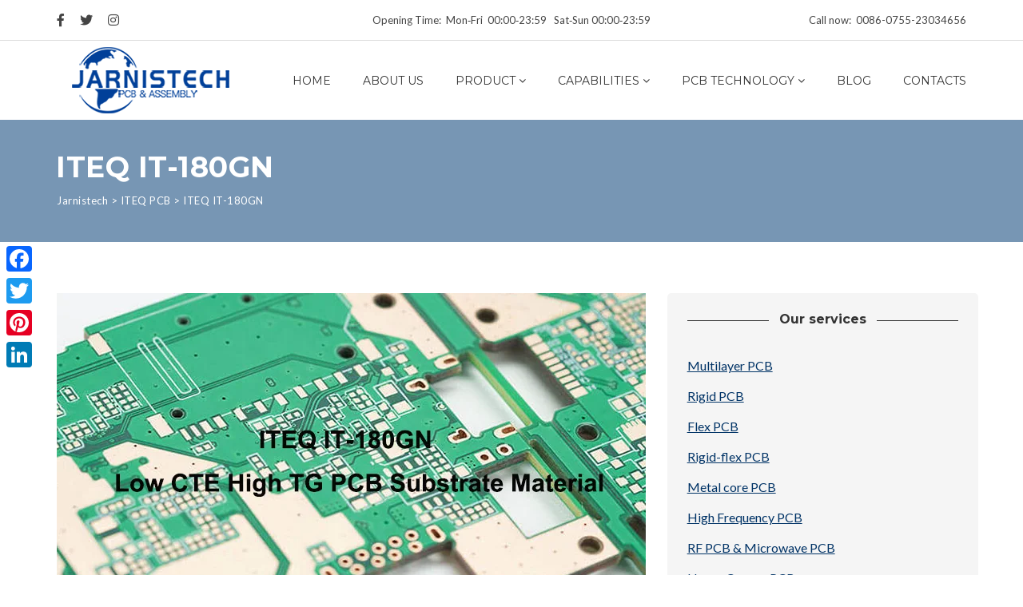

--- FILE ---
content_type: text/html; charset=UTF-8
request_url: https://www.jarnistech.com/iteq-it-180gn
body_size: 18583
content:
<!DOCTYPE html><html lang="en-US" prefix="og: https://ogp.me/ns#"><head><meta charset="UTF-8"><link rel="preconnect" href="https://fonts.gstatic.com/" crossorigin /><script>WebFontConfig={google:{families:["Montserrat:400,700:latin,latin-ext","Lato:300,300i,400,400i,700,700i,900,900i:latin,latin-ext&display=swap"]}};if ( typeof WebFont === "object" && typeof WebFont.load === "function" ) { WebFont.load( WebFontConfig ); }</script><script data-optimized="1" src="https://www.jarnistech.com/wp-content/plugins/litespeed-cache/assets/js/webfontloader.min.js"></script> <meta name="viewport" content="width=device-width, initial-scale=1"><meta name="yandex-verification" content="9b618180337054ed" /><link rel="profile" href="https://gmpg.org/xfn/11"><link rel="pingback" href="https://www.jarnistech.com/xmlrpc.php"><title>ITEQ IT-180GN: Low CTE High TG PCB Substrate- Jarnistech</title><meta name="description" content="The demand for high-performance printed circuit board (PCB) substrates continues to grow as electronic manufacturers strive for enhanced functionality,"/><meta name="robots" content="index, follow, max-snippet:-1, max-video-preview:-1, max-image-preview:large"/><link rel="canonical" href="https://www.jarnistech.com/iteq-it-180gn" /><meta property="og:locale" content="en_US" /><meta property="og:type" content="article" /><meta property="og:title" content="ITEQ IT-180GN: Low CTE High TG PCB Substrate- Jarnistech" /><meta property="og:description" content="The demand for high-performance printed circuit board (PCB) substrates continues to grow as electronic manufacturers strive for enhanced functionality," /><meta property="og:url" content="https://www.jarnistech.com/iteq-it-180gn" /><meta property="og:site_name" content="Jarnistech" /><meta property="og:updated_time" content="2023-12-11T13:46:04+00:00" /><meta property="og:image" content="https://www.jarnistech.com/wp-content/uploads/2023/12/iteq-it-180gn-pcb-board.webp" /><meta property="og:image:secure_url" content="https://www.jarnistech.com/wp-content/uploads/2023/12/iteq-it-180gn-pcb-board.webp" /><meta property="og:image:width" content="737" /><meta property="og:image:height" content="442" /><meta property="og:image:alt" content="ITEQ IT-180GN PCB Board" /><meta property="og:image:type" content="image/webp" /><meta name="twitter:card" content="summary_large_image" /><meta name="twitter:title" content="ITEQ IT-180GN: Low CTE High TG PCB Substrate- Jarnistech" /><meta name="twitter:description" content="The demand for high-performance printed circuit board (PCB) substrates continues to grow as electronic manufacturers strive for enhanced functionality," /><meta name="twitter:image" content="https://www.jarnistech.com/wp-content/uploads/2023/12/iteq-it-180gn-pcb-board.webp" /><link rel='dns-prefetch' href='//static.addtoany.com' /><link rel='dns-prefetch' href='//fonts.googleapis.com' /><link rel="alternate" type="application/rss+xml" title="Jarnistech &raquo; Feed" href="https://www.jarnistech.com/feed" /><link rel="alternate" type="application/rss+xml" title="Jarnistech &raquo; Comments Feed" href="https://www.jarnistech.com/comments/feed" /><link rel='stylesheet' id='wp-block-library-css' href='https://www.jarnistech.com/wp-includes/css/dist/block-library/style.min.css?ver=6.5.2' type='text/css' media='all' /><style id='rank-math-toc-block-style-inline-css' type='text/css'>.wp-block-rank-math-toc-block nav ol{counter-reset:item}.wp-block-rank-math-toc-block nav ol li{display:block}.wp-block-rank-math-toc-block nav ol li:before{content:counters(item, ".") ". ";counter-increment:item}</style><link rel='stylesheet' id='wc-blocks-vendors-style-css' href='https://www.jarnistech.com/wp-content/plugins/woocommerce/packages/woocommerce-blocks/build/wc-blocks-vendors-style.css?ver=8.0.0' type='text/css' media='all' /><link rel='stylesheet' id='wc-blocks-style-css' href='https://www.jarnistech.com/wp-content/plugins/woocommerce/packages/woocommerce-blocks/build/wc-blocks-style.css?ver=8.0.0' type='text/css' media='all' /><style id='classic-theme-styles-inline-css' type='text/css'>/*! This file is auto-generated */
.wp-block-button__link{color:#fff;background-color:#32373c;border-radius:9999px;box-shadow:none;text-decoration:none;padding:calc(.667em + 2px) calc(1.333em + 2px);font-size:1.125em}.wp-block-file__button{background:#32373c;color:#fff;text-decoration:none}</style><style id='global-styles-inline-css' type='text/css'>body{--wp--preset--color--black: #000000;--wp--preset--color--cyan-bluish-gray: #abb8c3;--wp--preset--color--white: #ffffff;--wp--preset--color--pale-pink: #f78da7;--wp--preset--color--vivid-red: #cf2e2e;--wp--preset--color--luminous-vivid-orange: #ff6900;--wp--preset--color--luminous-vivid-amber: #fcb900;--wp--preset--color--light-green-cyan: #7bdcb5;--wp--preset--color--vivid-green-cyan: #00d084;--wp--preset--color--pale-cyan-blue: #8ed1fc;--wp--preset--color--vivid-cyan-blue: #0693e3;--wp--preset--color--vivid-purple: #9b51e0;--wp--preset--gradient--vivid-cyan-blue-to-vivid-purple: linear-gradient(135deg,rgba(6,147,227,1) 0%,rgb(155,81,224) 100%);--wp--preset--gradient--light-green-cyan-to-vivid-green-cyan: linear-gradient(135deg,rgb(122,220,180) 0%,rgb(0,208,130) 100%);--wp--preset--gradient--luminous-vivid-amber-to-luminous-vivid-orange: linear-gradient(135deg,rgba(252,185,0,1) 0%,rgba(255,105,0,1) 100%);--wp--preset--gradient--luminous-vivid-orange-to-vivid-red: linear-gradient(135deg,rgba(255,105,0,1) 0%,rgb(207,46,46) 100%);--wp--preset--gradient--very-light-gray-to-cyan-bluish-gray: linear-gradient(135deg,rgb(238,238,238) 0%,rgb(169,184,195) 100%);--wp--preset--gradient--cool-to-warm-spectrum: linear-gradient(135deg,rgb(74,234,220) 0%,rgb(151,120,209) 20%,rgb(207,42,186) 40%,rgb(238,44,130) 60%,rgb(251,105,98) 80%,rgb(254,248,76) 100%);--wp--preset--gradient--blush-light-purple: linear-gradient(135deg,rgb(255,206,236) 0%,rgb(152,150,240) 100%);--wp--preset--gradient--blush-bordeaux: linear-gradient(135deg,rgb(254,205,165) 0%,rgb(254,45,45) 50%,rgb(107,0,62) 100%);--wp--preset--gradient--luminous-dusk: linear-gradient(135deg,rgb(255,203,112) 0%,rgb(199,81,192) 50%,rgb(65,88,208) 100%);--wp--preset--gradient--pale-ocean: linear-gradient(135deg,rgb(255,245,203) 0%,rgb(182,227,212) 50%,rgb(51,167,181) 100%);--wp--preset--gradient--electric-grass: linear-gradient(135deg,rgb(202,248,128) 0%,rgb(113,206,126) 100%);--wp--preset--gradient--midnight: linear-gradient(135deg,rgb(2,3,129) 0%,rgb(40,116,252) 100%);--wp--preset--font-size--small: 13px;--wp--preset--font-size--medium: 20px;--wp--preset--font-size--large: 36px;--wp--preset--font-size--x-large: 42px;--wp--preset--spacing--20: 0.44rem;--wp--preset--spacing--30: 0.67rem;--wp--preset--spacing--40: 1rem;--wp--preset--spacing--50: 1.5rem;--wp--preset--spacing--60: 2.25rem;--wp--preset--spacing--70: 3.38rem;--wp--preset--spacing--80: 5.06rem;--wp--preset--shadow--natural: 6px 6px 9px rgba(0, 0, 0, 0.2);--wp--preset--shadow--deep: 12px 12px 50px rgba(0, 0, 0, 0.4);--wp--preset--shadow--sharp: 6px 6px 0px rgba(0, 0, 0, 0.2);--wp--preset--shadow--outlined: 6px 6px 0px -3px rgba(255, 255, 255, 1), 6px 6px rgba(0, 0, 0, 1);--wp--preset--shadow--crisp: 6px 6px 0px rgba(0, 0, 0, 1);}:where(.is-layout-flex){gap: 0.5em;}:where(.is-layout-grid){gap: 0.5em;}body .is-layout-flow > .alignleft{float: left;margin-inline-start: 0;margin-inline-end: 2em;}body .is-layout-flow > .alignright{float: right;margin-inline-start: 2em;margin-inline-end: 0;}body .is-layout-flow > .aligncenter{margin-left: auto !important;margin-right: auto !important;}body .is-layout-constrained > .alignleft{float: left;margin-inline-start: 0;margin-inline-end: 2em;}body .is-layout-constrained > .alignright{float: right;margin-inline-start: 2em;margin-inline-end: 0;}body .is-layout-constrained > .aligncenter{margin-left: auto !important;margin-right: auto !important;}body .is-layout-constrained > :where(:not(.alignleft):not(.alignright):not(.alignfull)){max-width: var(--wp--style--global--content-size);margin-left: auto !important;margin-right: auto !important;}body .is-layout-constrained > .alignwide{max-width: var(--wp--style--global--wide-size);}body .is-layout-flex{display: flex;}body .is-layout-flex{flex-wrap: wrap;align-items: center;}body .is-layout-flex > *{margin: 0;}body .is-layout-grid{display: grid;}body .is-layout-grid > *{margin: 0;}:where(.wp-block-columns.is-layout-flex){gap: 2em;}:where(.wp-block-columns.is-layout-grid){gap: 2em;}:where(.wp-block-post-template.is-layout-flex){gap: 1.25em;}:where(.wp-block-post-template.is-layout-grid){gap: 1.25em;}.has-black-color{color: var(--wp--preset--color--black) !important;}.has-cyan-bluish-gray-color{color: var(--wp--preset--color--cyan-bluish-gray) !important;}.has-white-color{color: var(--wp--preset--color--white) !important;}.has-pale-pink-color{color: var(--wp--preset--color--pale-pink) !important;}.has-vivid-red-color{color: var(--wp--preset--color--vivid-red) !important;}.has-luminous-vivid-orange-color{color: var(--wp--preset--color--luminous-vivid-orange) !important;}.has-luminous-vivid-amber-color{color: var(--wp--preset--color--luminous-vivid-amber) !important;}.has-light-green-cyan-color{color: var(--wp--preset--color--light-green-cyan) !important;}.has-vivid-green-cyan-color{color: var(--wp--preset--color--vivid-green-cyan) !important;}.has-pale-cyan-blue-color{color: var(--wp--preset--color--pale-cyan-blue) !important;}.has-vivid-cyan-blue-color{color: var(--wp--preset--color--vivid-cyan-blue) !important;}.has-vivid-purple-color{color: var(--wp--preset--color--vivid-purple) !important;}.has-black-background-color{background-color: var(--wp--preset--color--black) !important;}.has-cyan-bluish-gray-background-color{background-color: var(--wp--preset--color--cyan-bluish-gray) !important;}.has-white-background-color{background-color: var(--wp--preset--color--white) !important;}.has-pale-pink-background-color{background-color: var(--wp--preset--color--pale-pink) !important;}.has-vivid-red-background-color{background-color: var(--wp--preset--color--vivid-red) !important;}.has-luminous-vivid-orange-background-color{background-color: var(--wp--preset--color--luminous-vivid-orange) !important;}.has-luminous-vivid-amber-background-color{background-color: var(--wp--preset--color--luminous-vivid-amber) !important;}.has-light-green-cyan-background-color{background-color: var(--wp--preset--color--light-green-cyan) !important;}.has-vivid-green-cyan-background-color{background-color: var(--wp--preset--color--vivid-green-cyan) !important;}.has-pale-cyan-blue-background-color{background-color: var(--wp--preset--color--pale-cyan-blue) !important;}.has-vivid-cyan-blue-background-color{background-color: var(--wp--preset--color--vivid-cyan-blue) !important;}.has-vivid-purple-background-color{background-color: var(--wp--preset--color--vivid-purple) !important;}.has-black-border-color{border-color: var(--wp--preset--color--black) !important;}.has-cyan-bluish-gray-border-color{border-color: var(--wp--preset--color--cyan-bluish-gray) !important;}.has-white-border-color{border-color: var(--wp--preset--color--white) !important;}.has-pale-pink-border-color{border-color: var(--wp--preset--color--pale-pink) !important;}.has-vivid-red-border-color{border-color: var(--wp--preset--color--vivid-red) !important;}.has-luminous-vivid-orange-border-color{border-color: var(--wp--preset--color--luminous-vivid-orange) !important;}.has-luminous-vivid-amber-border-color{border-color: var(--wp--preset--color--luminous-vivid-amber) !important;}.has-light-green-cyan-border-color{border-color: var(--wp--preset--color--light-green-cyan) !important;}.has-vivid-green-cyan-border-color{border-color: var(--wp--preset--color--vivid-green-cyan) !important;}.has-pale-cyan-blue-border-color{border-color: var(--wp--preset--color--pale-cyan-blue) !important;}.has-vivid-cyan-blue-border-color{border-color: var(--wp--preset--color--vivid-cyan-blue) !important;}.has-vivid-purple-border-color{border-color: var(--wp--preset--color--vivid-purple) !important;}.has-vivid-cyan-blue-to-vivid-purple-gradient-background{background: var(--wp--preset--gradient--vivid-cyan-blue-to-vivid-purple) !important;}.has-light-green-cyan-to-vivid-green-cyan-gradient-background{background: var(--wp--preset--gradient--light-green-cyan-to-vivid-green-cyan) !important;}.has-luminous-vivid-amber-to-luminous-vivid-orange-gradient-background{background: var(--wp--preset--gradient--luminous-vivid-amber-to-luminous-vivid-orange) !important;}.has-luminous-vivid-orange-to-vivid-red-gradient-background{background: var(--wp--preset--gradient--luminous-vivid-orange-to-vivid-red) !important;}.has-very-light-gray-to-cyan-bluish-gray-gradient-background{background: var(--wp--preset--gradient--very-light-gray-to-cyan-bluish-gray) !important;}.has-cool-to-warm-spectrum-gradient-background{background: var(--wp--preset--gradient--cool-to-warm-spectrum) !important;}.has-blush-light-purple-gradient-background{background: var(--wp--preset--gradient--blush-light-purple) !important;}.has-blush-bordeaux-gradient-background{background: var(--wp--preset--gradient--blush-bordeaux) !important;}.has-luminous-dusk-gradient-background{background: var(--wp--preset--gradient--luminous-dusk) !important;}.has-pale-ocean-gradient-background{background: var(--wp--preset--gradient--pale-ocean) !important;}.has-electric-grass-gradient-background{background: var(--wp--preset--gradient--electric-grass) !important;}.has-midnight-gradient-background{background: var(--wp--preset--gradient--midnight) !important;}.has-small-font-size{font-size: var(--wp--preset--font-size--small) !important;}.has-medium-font-size{font-size: var(--wp--preset--font-size--medium) !important;}.has-large-font-size{font-size: var(--wp--preset--font-size--large) !important;}.has-x-large-font-size{font-size: var(--wp--preset--font-size--x-large) !important;}
.wp-block-navigation a:where(:not(.wp-element-button)){color: inherit;}
:where(.wp-block-post-template.is-layout-flex){gap: 1.25em;}:where(.wp-block-post-template.is-layout-grid){gap: 1.25em;}
:where(.wp-block-columns.is-layout-flex){gap: 2em;}:where(.wp-block-columns.is-layout-grid){gap: 2em;}
.wp-block-pullquote{font-size: 1.5em;line-height: 1.6;}</style><link rel='stylesheet' id='contact-form-7-css' href='https://www.jarnistech.com/wp-content/plugins/contact-form-7/includes/css/styles.css?ver=5.9.3' type='text/css' media='all' /><style id='contact-form-7-inline-css' type='text/css'>.wpcf7 .wpcf7-recaptcha iframe {margin-bottom: 0;}.wpcf7 .wpcf7-recaptcha[data-align="center"] > div {margin: 0 auto;}.wpcf7 .wpcf7-recaptcha[data-align="right"] > div {margin: 0 0 0 auto;}</style><link rel='stylesheet' id='woocommerce-layout-css' href='https://www.jarnistech.com/wp-content/plugins/woocommerce/assets/css/woocommerce-layout.css?ver=6.8.2' type='text/css' media='all' /><link rel='stylesheet' id='woocommerce-smallscreen-css' href='https://www.jarnistech.com/wp-content/plugins/woocommerce/assets/css/woocommerce-smallscreen.css?ver=6.8.2' type='text/css' media='only screen and (max-width: 768px)' /><link rel='stylesheet' id='woocommerce-general-css' href='https://www.jarnistech.com/wp-content/plugins/woocommerce/assets/css/woocommerce.css?ver=6.8.2' type='text/css' media='all' /><style id='woocommerce-inline-inline-css' type='text/css'>.woocommerce form .form-row .required { visibility: visible; }</style><link rel='stylesheet' id='phone-repair-libs-css' href='https://www.jarnistech.com/wp-content/themes/phone-repair/assets/css/theme-libs.min.css?ver=1.10.8' type='text/css' media='all' /><link rel='stylesheet' id='phone-repair-style-css' href='https://www.jarnistech.com/wp-content/themes/phone-repair/assets/css/theme.css?ver=1.10.8' type='text/css' media='all' /><style id='phone-repair-style-inline-css' type='text/css'>.header-background {background-image:url(https://test.jarnistech.com/wp-content/uploads/2022/09/circuit-board-background.webp);background-position:center ;background-color:#7796b4;}</style><link rel='stylesheet' id='js_composer_front-css' href='https://www.jarnistech.com/wp-content/plugins/js_composer/assets/css/js_composer.min.css?ver=6.8.0' type='text/css' media='all' /><link rel='stylesheet' id='addtoany-css' href='https://www.jarnistech.com/wp-content/plugins/add-to-any/addtoany.min.css?ver=1.16' type='text/css' media='all' /><style id='addtoany-inline-css' type='text/css'>@media screen and (max-width:700px){
.a2a_floating_style.a2a_vertical_style{display:none;}
}</style> <script type="text/javascript" id="addtoany-core-js-before">/*  */
window.a2a_config=window.a2a_config||{};a2a_config.callbacks=[];a2a_config.overlays=[];a2a_config.templates={};
/*  */</script> <script type="text/javascript" async src="https://static.addtoany.com/menu/page.js" id="addtoany-core-js"></script> <script type="text/javascript" src="https://www.jarnistech.com/wp-includes/js/jquery/jquery.min.js?ver=3.7.1" id="jquery-core-js"></script> <script type="text/javascript" src="https://www.jarnistech.com/wp-includes/js/jquery/jquery-migrate.min.js?ver=3.4.1" id="jquery-migrate-js"></script> <script type="text/javascript" async src="https://www.jarnistech.com/wp-content/plugins/add-to-any/addtoany.min.js?ver=1.1" id="addtoany-jquery-js"></script> <script type="text/javascript" src="https://www.jarnistech.com/wp-content/plugins/woocommerce/assets/js/jquery-blockui/jquery.blockUI.min.js?ver=2.7.0-wc.6.8.2" id="jquery-blockui-js"></script> <script type="text/javascript" id="wc-add-to-cart-js-extra">/*  */
var wc_add_to_cart_params = {"ajax_url":"\/wp-admin\/admin-ajax.php","wc_ajax_url":"\/?wc-ajax=%%endpoint%%","i18n_view_cart":"View cart","cart_url":"https:\/\/www.jarnistech.com\/?page_id=9","is_cart":"","cart_redirect_after_add":"no"};
/*  */</script> <script type="text/javascript" src="https://www.jarnistech.com/wp-content/plugins/woocommerce/assets/js/frontend/add-to-cart.min.js?ver=6.8.2" id="wc-add-to-cart-js"></script> <script type="text/javascript" src="https://www.jarnistech.com/wp-content/plugins/js_composer/assets/js/vendors/woocommerce-add-to-cart.js?ver=6.8.0" id="vc_woocommerce-add-to-cart-js-js"></script> <link rel="https://api.w.org/" href="https://www.jarnistech.com/wp-json/" /><link rel="EditURI" type="application/rsd+xml" title="RSD" href="https://www.jarnistech.com/xmlrpc.php?rsd" /><meta name="generator" content="WordPress 6.5.2" /><link rel='shortlink' href='https://www.jarnistech.com/?p=7556' /><link rel="alternate" type="application/json+oembed" href="https://www.jarnistech.com/wp-json/oembed/1.0/embed?url=https%3A%2F%2Fwww.jarnistech.com%2Fiteq-it-180gn" /><link rel="alternate" type="text/xml+oembed" href="https://www.jarnistech.com/wp-json/oembed/1.0/embed?url=https%3A%2F%2Fwww.jarnistech.com%2Fiteq-it-180gn&#038;format=xml" /><link rel="preconnect" href="https://fonts.googleapis.com"><link rel="preconnect" href="https://fonts.gstatic.com"> <script>( function() {
				window.onpageshow = function( event ) {
					// Defined window.wpforms means that a form exists on a page.
					// If so and back/forward button has been clicked,
					// force reload a page to prevent the submit button state stuck.
					if ( typeof window.wpforms !== 'undefined' && event.persisted ) {
						window.location.reload();
					}
				};
			}() );</script> <style id="theme-custom-phone_repair_accent_color" >.header--text-color_light .topbar a:hover,
.header--text-color_light .topbar a:focus,
.comment__reply,
.comment__reply a,
.testimonial-item__text::before,
.testimonial-item__text::after,
.info-box__icon,
.post-teaser__title a:hover,
.post-teaser__title a:focus,
.entry__title a:hover,
.entry__title a:focus,
.entry-meta__icon,
.entry-meta a:hover,
.entry-meta a:focus,
.quote::before,
.quote::after,
.woocommerce ul.products li.product:hover h3,
.woocommerce ul.products li.product:hover .woocommerce-loop-product__title,
.woocommerce ul.products li.product:hover .woocommerce-loop-category__title {
	color: #2952ea;
}

.text-accent,
.color-accent {
	color: #2952ea !important;
}

.pagination .nav-links .page-numbers.current,
.pagination .nav-links .page-numbers.current:hover,
.pagination .nav-links .page-numbers.current:focus,
.post-teaser3:hover .post-teaser3__title,
.post-teaser4__more,
.widget_tag_cloud a:hover, .widget_tag_cloud a:focus,
.widget_product_tag_cloud a:hover,
.widget_product_tag_cloud a:focus,
.woocommerce span.onsale,
.woocommerce nav.woocommerce-pagination ul li span.current,
.woocommerce .widget_price_filter .ui-slider .ui-slider-handle,
.woocommerce .widget_price_filter .ui-slider .ui-slider-range {
	background-color: #2952ea;
}

.bg-accent {
	background-color: #2952ea !important;
}

blockquote,
.blockquote-reverse,
.pagination .nav-links .page-numbers.current,
.pagination .nav-links .page-numbers.current:hover,
.pagination .nav-links .page-numbers.current:focus,
.comment__reply a,
.widget--sidebar .widget__title,
.widget_tag_cloud a:hover,
.widget_tag_cloud a:focus,
.widget_product_tag_cloud a:hover,
.widget_product_tag_cloud a:focus,
.woocommerce nav.woocommerce-pagination ul li span.current {
	border-color: #2952ea;
}

@media (min-width: 992px) {
	.primary-menu__item > a::before { background-color: #2952ea; }

	.rtl .primary-menu__item > a::before { background-color: transparent; }
	.rtl .primary-menu__item > a::after { background-color: #2952ea; }
	.rtl .header--text-color_light .primary-menu__item > a::before { background-color: transparent; }
	.rtl .header--text-color_light .primary-menu__item > a::after  { background-color: #fff; }
}</style><noscript><style>.woocommerce-product-gallery{ opacity: 1 !important; }</style></noscript><meta name="generator" content="Powered by WPBakery Page Builder - drag and drop page builder for WordPress."/><meta name="generator" content="Powered by Slider Revolution 6.5.14 - responsive, Mobile-Friendly Slider Plugin for WordPress with comfortable drag and drop interface." /><link rel="icon" href="https://www.jarnistech.com/wp-content/uploads/2022/12/favicon.ico" sizes="32x32" /><link rel="icon" href="https://www.jarnistech.com/wp-content/uploads/2022/12/favicon.ico" sizes="192x192" /><link rel="apple-touch-icon" href="https://www.jarnistech.com/wp-content/uploads/2022/12/favicon.ico" /><meta name="msapplication-TileImage" content="https://www.jarnistech.com/wp-content/uploads/2022/12/favicon.ico" /> <script>function setREVStartSize(e){
			//window.requestAnimationFrame(function() {
				window.RSIW = window.RSIW===undefined ? window.innerWidth : window.RSIW;
				window.RSIH = window.RSIH===undefined ? window.innerHeight : window.RSIH;
				try {
					var pw = document.getElementById(e.c).parentNode.offsetWidth,
						newh;
					pw = pw===0 || isNaN(pw) ? window.RSIW : pw;
					e.tabw = e.tabw===undefined ? 0 : parseInt(e.tabw);
					e.thumbw = e.thumbw===undefined ? 0 : parseInt(e.thumbw);
					e.tabh = e.tabh===undefined ? 0 : parseInt(e.tabh);
					e.thumbh = e.thumbh===undefined ? 0 : parseInt(e.thumbh);
					e.tabhide = e.tabhide===undefined ? 0 : parseInt(e.tabhide);
					e.thumbhide = e.thumbhide===undefined ? 0 : parseInt(e.thumbhide);
					e.mh = e.mh===undefined || e.mh=="" || e.mh==="auto" ? 0 : parseInt(e.mh,0);
					if(e.layout==="fullscreen" || e.l==="fullscreen")
						newh = Math.max(e.mh,window.RSIH);
					else{
						e.gw = Array.isArray(e.gw) ? e.gw : [e.gw];
						for (var i in e.rl) if (e.gw[i]===undefined || e.gw[i]===0) e.gw[i] = e.gw[i-1];
						e.gh = e.el===undefined || e.el==="" || (Array.isArray(e.el) && e.el.length==0)? e.gh : e.el;
						e.gh = Array.isArray(e.gh) ? e.gh : [e.gh];
						for (var i in e.rl) if (e.gh[i]===undefined || e.gh[i]===0) e.gh[i] = e.gh[i-1];
											
						var nl = new Array(e.rl.length),
							ix = 0,
							sl;
						e.tabw = e.tabhide>=pw ? 0 : e.tabw;
						e.thumbw = e.thumbhide>=pw ? 0 : e.thumbw;
						e.tabh = e.tabhide>=pw ? 0 : e.tabh;
						e.thumbh = e.thumbhide>=pw ? 0 : e.thumbh;
						for (var i in e.rl) nl[i] = e.rl[i]<window.RSIW ? 0 : e.rl[i];
						sl = nl[0];
						for (var i in nl) if (sl>nl[i] && nl[i]>0) { sl = nl[i]; ix=i;}
						var m = pw>(e.gw[ix]+e.tabw+e.thumbw) ? 1 : (pw-(e.tabw+e.thumbw)) / (e.gw[ix]);
						newh =  (e.gh[ix] * m) + (e.tabh + e.thumbh);
					}
					var el = document.getElementById(e.c);
					if (el!==null && el) el.style.height = newh+"px";
					el = document.getElementById(e.c+"_wrapper");
					if (el!==null && el) {
						el.style.height = newh+"px";
						el.style.display = "block";
					}
				} catch(e){
					console.log("Failure at Presize of Slider:" + e)
				}
			//});
		  };</script> <style id="egf-frontend-styles" type="text/css">body {} h1, h2, h3, h4, h5, h6, .h1, .h2, .h3, .h4, .h5, .h6 {} .primary-menu__item > a, .primary-menu__sub-menu-item > a {} .page-title__title {} .page-title__breadcrumbs {} a, .more-link, .more-link:hover, .more-link:focus {} a:hover, a:focus, .more-link::before {} .widget--footer {} .widget--footer h1, .widget--footer h2, .widget--footer h3, .widget--footer h4, .widget--footer h5, .widget--footer h6,
					.widget--footer .h1, .widget--footer .h2, .widget--footer .h3, .widget--footer .h4, .widget--footer .h5, .widget--footer .h6,
					.widget--footer .widget__title {} .widget--footer a {} .widget--footer a:hover {} a.button,
					button.button,
					input.button,
					.woocommerce a.button.alt,
					.woocommerce button.button.alt,
					.woocommerce input.button.alt,
					.woocommerce #respond input#submit.alt,
					.woocommerce a.added_to_cart.alt,
					.woocommerce a.button.alt.disabled,
					.woocommerce a.button.alt:disabled,
					.woocommerce a.button.alt:disabled[disabled],
					.woocommerce a.button.alt.disabled:hover,
					.woocommerce a.button.alt:disabled:hover,
					.woocommerce a.button.alt:disabled[disabled]:hover,
					.woocommerce button.button.alt.disabled,
					.woocommerce button.button.alt:disabled,
					.woocommerce button.button.alt:disabled[disabled],
					.woocommerce button.button.alt.disabled:hover,
					.woocommerce button.button.alt:disabled:hover,
					.woocommerce button.button.alt:disabled[disabled]:hover,
					.woocommerce input.button.alt.disabled,
					.woocommerce input.button.alt:disabled,
					.woocommerce input.button.alt:disabled[disabled],
					.woocommerce input.button.alt.disabled:hover,
					.woocommerce input.button.alt:disabled:hover,
					.woocommerce input.button.alt:disabled[disabled]:hover,
					.woocommerce #respond input#submit.alt.disabled,
					.woocommerce #respond input#submit.alt:disabled,
					.woocommerce #respond input#submit.alt:disabled[disabled],
					.woocommerce #respond input#submit.alt.disabled:hover,
					.woocommerce #respond input#submit.alt:disabled:hover,
					.woocommerce #respond input#submit.alt:disabled[disabled]:hover,
					.woocommerce a.added_to_cart.alt.disabled,
					.woocommerce a.added_to_cart.alt:disabled,
					.woocommerce a.added_to_cart.alt:disabled[disabled],
					.woocommerce a.added_to_cart.alt.disabled:hover,
					.woocommerce a.added_to_cart.alt:disabled:hover,
					.woocommerce a.added_to_cart.alt:disabled[disabled]:hover {} a.button:hover, a.button:focus,
					button.button:hover, button.button:focus,
					input.button:hover, input.button:focus,
					.woocommerce a.button:hover,
					.woocommerce button.button:hover,
					.woocommerce input.button:hover,
					.woocommerce #respond input#submit:hover,
					.woocommerce a.added_to_cart:hover,
					.woocommerce a.button.alt:hover,
					.woocommerce button.button.alt:hover,
					.woocommerce input.button.alt:hover,
					.woocommerce #respond input#submit.alt:hover,
					.woocommerce a.added_to_cart.alt:hover {} p {} h1 {} h2 {} h3 {} h4 {} h5 {} h6 {}</style><style type="text/css" data-type="vc_shortcodes-custom-css">.vc_custom_1480951702836{margin-top: 60px !important;}.vc_custom_1480952274359{margin-top: 40px !important;margin-bottom: 60px !important;}.vc_custom_1508147590473{padding-top: 30px !important;padding-bottom: 30px !important;background: #6699cc url(http://test.jarnistech.com/wp-content/uploads/2016/12/call_to_action-bg-01-1-2.jpg?id=1575) !important;background-position: center !important;background-repeat: no-repeat !important;background-size: cover !important;}.vc_custom_1485376909182{padding: 25px !important;background-color: #f5f5f5 !important;border-radius: 5px !important;}.vc_custom_1484745144988{padding-top: 0px !important;}.vc_custom_1484745161921{padding-top: 0px !important;}.vc_custom_1484745493916{margin-bottom: 0px !important;}</style><noscript><style>.wpb_animate_when_almost_visible { opacity: 1; }</style></noscript><style id="wpforms-css-vars-root">:root {
					--wpforms-field-border-radius: 3px;
--wpforms-field-border-style: solid;
--wpforms-field-border-size: 1px;
--wpforms-field-background-color: #ffffff;
--wpforms-field-border-color: rgba( 0, 0, 0, 0.25 );
--wpforms-field-border-color-spare: rgba( 0, 0, 0, 0.25 );
--wpforms-field-text-color: rgba( 0, 0, 0, 0.7 );
--wpforms-field-menu-color: #ffffff;
--wpforms-label-color: rgba( 0, 0, 0, 0.85 );
--wpforms-label-sublabel-color: rgba( 0, 0, 0, 0.55 );
--wpforms-label-error-color: #d63637;
--wpforms-button-border-radius: 3px;
--wpforms-button-border-style: none;
--wpforms-button-border-size: 1px;
--wpforms-button-background-color: #066aab;
--wpforms-button-border-color: #066aab;
--wpforms-button-text-color: #ffffff;
--wpforms-page-break-color: #066aab;
--wpforms-background-image: none;
--wpforms-background-position: center center;
--wpforms-background-repeat: no-repeat;
--wpforms-background-size: cover;
--wpforms-background-width: 100px;
--wpforms-background-height: 100px;
--wpforms-background-color: rgba( 0, 0, 0, 0 );
--wpforms-background-url: none;
--wpforms-container-padding: 0px;
--wpforms-container-border-style: none;
--wpforms-container-border-width: 1px;
--wpforms-container-border-color: #000000;
--wpforms-container-border-radius: 3px;
--wpforms-field-size-input-height: 43px;
--wpforms-field-size-input-spacing: 15px;
--wpforms-field-size-font-size: 16px;
--wpforms-field-size-line-height: 19px;
--wpforms-field-size-padding-h: 14px;
--wpforms-field-size-checkbox-size: 16px;
--wpforms-field-size-sublabel-spacing: 5px;
--wpforms-field-size-icon-size: 1;
--wpforms-label-size-font-size: 16px;
--wpforms-label-size-line-height: 19px;
--wpforms-label-size-sublabel-font-size: 14px;
--wpforms-label-size-sublabel-line-height: 17px;
--wpforms-button-size-font-size: 17px;
--wpforms-button-size-height: 41px;
--wpforms-button-size-padding-h: 15px;
--wpforms-button-size-margin-top: 10px;
--wpforms-container-shadow-size-box-shadow: none;

				}</style> <script id="cookieyes" type="text/javascript" src="https://cdn-cookieyes.com/client_data/8073a2e975c7339b07223eeb/script.js"></script> 
 <script>(function(w,d,s,l,i){w[l]=w[l]||[];w[l].push({'gtm.start':
new Date().getTime(),event:'gtm.js'});var f=d.getElementsByTagName(s)[0],
j=d.createElement(s),dl=l!='dataLayer'?'&l='+l:'';j.async=true;j.src=
'https://www.googletagmanager.com/gtm.js?id='+i+dl;f.parentNode.insertBefore(j,f);
})(window,document,'script','dataLayer','GTM-TQNKVTSW');</script> 
 <script async src="https://www.googletagmanager.com/gtag/js?id=G-D9QQ3D5558"></script> <script>window.dataLayer = window.dataLayer || [];
  function gtag(){dataLayer.push(arguments);}
  gtag('js', new Date());

  gtag('config', 'G-D9QQ3D5558');</script> <script>(function() {var _53code = document.createElement("script");_53code.src = "https://tb.53kf.com/code/code/af745b3b1de700b992b25bfeb3b6c09d1/1";var s = document.getElementsByTagName("script")[0]; s.parentNode.insertBefore(_53code, s);})();</script> </head><body class="service-template-default single single-service postid-7556 theme-phone-repair woocommerce-no-js wpb-js-composer js-comp-ver-6.8.0 vc_responsive"><header class="header"><div class="header__top"><div class="topbar-wrapper"><div class="header__topbar topbar"><div class="topbar__left"><a href="#" class="social-link"> <span class="fa fa-facebook"></span></a>
<a href="#" class="social-link"> <span class="fa fa-twitter"></span></a>
<a href="#" class="social-link"> <span class="fa fa-instagram"></span></a></div><div class="topbar__center">Opening Time:&nbsp; Mon&#8209;Fri&nbsp;&nbsp;00:00&#8209;23:59&nbsp;&nbsp; Sat&#8209;Sun&nbsp;00:00&#8209;23:59</div><div class="topbar__right">Call now:&nbsp;&nbsp;0086-0755-23034656</div></div></div><div class="navigation-bar js-navigation-bar"><div class="navigation-bar__logo-and-toggle-wrap"><div class="navigation-bar__logo header-logo">
<a href="https://www.jarnistech.com/">
<img class="header-logo__img" src="https://www.jarnistech.com/wp-content/uploads/2022/08/logo-2.png" alt="Jarnistech" />
</a></div>
<button class="navigation-bar__mobile-menu-toggle js-navigation-bar__mobile-menu-toggle burger-button" type="button">
<span class="screen-reader-text">Toggle navigation menu</span>
<span class="burger-button__bar"></span>
<span class="burger-button__bar"></span>
<span class="burger-button__bar"></span>
</button></div><ul class="navigation-bar__menu js-navigation-bar__menu is-closed primary-menu js-primary-menu"><li id="menu-item-1753" class="primary-menu__item menu-item-1753"><a href="https://www.jarnistech.com/">Home</a></li></a></li><li id="menu-item-163" class="primary-menu__item menu-item-163"><a href="https://www.jarnistech.com/about-us">About us</a></li><li id="menu-item-166" class="primary-menu__item primary-menu__item--has-sub-menu js-primary-menu__item--has-sub-menu menu-item-166"><a href="https://www.jarnistech.com/product">Product</a><ul class="primary-menu__sub-menu primary-menu__sub-menu--level-1 js-primary-menu__sub-menu"><li id="menu-item-1876" class="primary-menu__sub-menu-item primary-menu__sub-menu-item--has-sub-menu js-primary-menu__sub-menu-item--has-sub-menu menu-item-1876"><a href="#">PCB Fabrication</a><ul class="primary-menu__sub-menu primary-menu__sub-menu--level-2 js-primary-menu__sub-menu"><li id="menu-item-1892" class="primary-menu__sub-menu-item menu-item-1892"><a href="/multilayer-pcb">Multilayer PCB</a></li><li id="menu-item-1893" class="primary-menu__sub-menu-item menu-item-1893"><a href="/rigid-pcb">Rigid PCB</a></li><li id="menu-item-1894" class="primary-menu__sub-menu-item menu-item-1894"><a href="/flex-pcb">Flex PCB</a></li><li id="menu-item-1895" class="primary-menu__sub-menu-item menu-item-1895"><a href="/rigid-flex-pcb">Rigid-flex PCB</a></li><li id="menu-item-1896" class="primary-menu__sub-menu-item menu-item-1896"><a href="/metal-core-pcb">Metal core PCB</a></li><li id="menu-item-1897" class="primary-menu__sub-menu-item menu-item-1897"><a href="/high-frequency-pcb">High Frequency PCB</a></li><li id="menu-item-1898" class="primary-menu__sub-menu-item menu-item-1898"><a href="/rf-pcb-microwave-pcb">RF PCB &#038; Microwave PCB</a></li><li id="menu-item-1900" class="primary-menu__sub-menu-item menu-item-1900"><a href="/heavy-copper-pcb">Heavy Copper PCB</a></li><li id="menu-item-1901" class="primary-menu__sub-menu-item menu-item-1901"><a href="/hdi-pcb">HDI PCB</a></li><li id="menu-item-1902" class="primary-menu__sub-menu-item menu-item-1902"><a href="/ceramic-pcb">Ceramic PCB</a></li><li id="menu-item-1903" class="primary-menu__sub-menu-item menu-item-1903"><a href="/pcb-coil">PCB Coil</a></li><li id="menu-item-1904" class="primary-menu__sub-menu-item menu-item-1904"><a href="/halogen-free-pcb">Halogen Free PCB</a></li><li id="menu-item-1905" class="primary-menu__sub-menu-item menu-item-1905"><a href="/high-tg-pcb">High TG PCB</a></li><li id="menu-item-1906" class="primary-menu__sub-menu-item menu-item-1906"><a href="/prototype-pcb">Prototype PCB</a></li><li id="menu-item-1909" class="primary-menu__sub-menu-item menu-item-1909"><a href="/aluminum-pcb">Aluminum PCB</a></li><li id="menu-item-1911" class="primary-menu__sub-menu-item menu-item-1911"><a href="/goldfinger-pcb">Goldfinger PCB</a></li><li id="menu-item-2185" class="primary-menu__sub-menu-item menu-item-2185"><a href="/high-speed-pcb">High Speed PCB</a></li></ul></li><li id="menu-item-1875" class="primary-menu__sub-menu-item primary-menu__sub-menu-item--has-sub-menu js-primary-menu__sub-menu-item--has-sub-menu menu-item-1875"><a href="#">PCB Assembly</a><ul class="primary-menu__sub-menu primary-menu__sub-menu--level-2 js-primary-menu__sub-menu"><li id="menu-item-1914" class="primary-menu__sub-menu-item menu-item-1914"><a href="/prototype-pcb-assembly">Prototype PCB Assembly</a></li><li id="menu-item-1916" class="primary-menu__sub-menu-item menu-item-1916"><a href="/low-volume-pcb-assembly">Low Volume PCB Assembly</a></li><li id="menu-item-1918" class="primary-menu__sub-menu-item menu-item-1918"><a href="/high-volume-pcb-assembly">High Volume PCB Assembly</a></li><li id="menu-item-1920" class="primary-menu__sub-menu-item menu-item-1920"><a href="/fpc-pcb-assembly">FPC PCB Assembly</a></li><li id="menu-item-1922" class="primary-menu__sub-menu-item menu-item-1922"><a href="/bga-assembly">BGA Assembly</a></li><li id="menu-item-1924" class="primary-menu__sub-menu-item menu-item-1924"><a href="/components-sourcing">Components Sourcing</a></li><li id="menu-item-1926" class="primary-menu__sub-menu-item menu-item-1926"><a href="/ic-programming">IC Programming</a></li></ul></li><li id="menu-item-1877" class="primary-menu__sub-menu-item primary-menu__sub-menu-item--has-sub-menu js-primary-menu__sub-menu-item--has-sub-menu menu-item-1877"><a href="#">PCB Industries</a><ul class="primary-menu__sub-menu primary-menu__sub-menu--level-2 js-primary-menu__sub-menu"><li id="menu-item-1994" class="primary-menu__sub-menu-item menu-item-1994"><a href="/aerospace-pcb">Aerospace PCB</a></li><li id="menu-item-1996" class="primary-menu__sub-menu-item menu-item-1996"><a href="/automotive-pcb">Automotive PCB</a></li><li id="menu-item-1998" class="primary-menu__sub-menu-item menu-item-1998"><a href="/industrial-pcb">Industrial PCB</a></li><li id="menu-item-2000" class="primary-menu__sub-menu-item menu-item-2000"><a href="/military-pcb">Military PCB</a></li><li id="menu-item-2002" class="primary-menu__sub-menu-item menu-item-2002"><a href="/medical-pcb">Medical PCB</a></li><li id="menu-item-2004" class="primary-menu__sub-menu-item menu-item-2004"><a href="/telecommunications-pcb">Telecommunications PCB</a></li><li id="menu-item-2006" class="primary-menu__sub-menu-item menu-item-2006"><a href="/consumer-pcb">Consumer PCB</a></li><li id="menu-item-2008" class="primary-menu__sub-menu-item menu-item-2008"><a href="/phone-pcb">Phone PCB</a></li><li id="menu-item-2010" class="primary-menu__sub-menu-item menu-item-2010"><a href="/led-pcb">LED PCB</a></li><li id="menu-item-2012" class="primary-menu__sub-menu-item menu-item-2012"><a href="/computer-pcb">Computer PCB</a></li><li id="menu-item-9913" class="primary-menu__sub-menu-item menu-item-9913"><a href="/optical-module-pcb">Optical Module PCB</a></li></ul></li><li id="menu-item-1878" class="primary-menu__sub-menu-item primary-menu__sub-menu-item--has-sub-menu js-primary-menu__sub-menu-item--has-sub-menu menu-item-1878"><a href="#">Special Materials PCB</a><ul class="primary-menu__sub-menu primary-menu__sub-menu--level-2 js-primary-menu__sub-menu"><li id="menu-item-1946" class="primary-menu__sub-menu-item menu-item-1946"><a href="/rogers-pcb">Rogers PCB</a></li><li id="menu-item-1948" class="primary-menu__sub-menu-item menu-item-1948"><a href="/shengyi-pcb">Shengyi PCB</a></li><li id="menu-item-1950" class="primary-menu__sub-menu-item menu-item-1950"><a href="/taconic-pcb">Taconic PCB</a></li><li id="menu-item-1952" class="primary-menu__sub-menu-item menu-item-1952"><a href="/panasonic-pcb">Panasonic PCB</a></li><li id="menu-item-1954" class="primary-menu__sub-menu-item menu-item-1954"><a href="/nelco-pcb">Nelco PCB</a></li><li id="menu-item-1956" class="primary-menu__sub-menu-item menu-item-1956"><a href="/isola-pcb">Isola PCB</a></li><li id="menu-item-1958" class="primary-menu__sub-menu-item menu-item-1958"><a href="/tuc-pcb">Tuc PCB</a></li><li id="menu-item-1960" class="primary-menu__sub-menu-item menu-item-1960"><a href="/nanya-pcb">Nanya PCB</a></li><li id="menu-item-1962" class="primary-menu__sub-menu-item menu-item-1962"><a href="/teflon-pcb">Teflon PCB</a></li><li id="menu-item-2456" class="primary-menu__sub-menu-item menu-item-2456"><a href="/arlon-pcb">Arlon PCB</a></li><li id="menu-item-6996" class="primary-menu__sub-menu-item menu-item-6996"><a href="/ventec-pcb">Ventec PCB</a></li><li id="menu-item-6999" class="primary-menu__sub-menu-item menu-item-6999"><a href="/iteq-pcb">ITEQ PCB</a></li><li id="menu-item-7002" class="primary-menu__sub-menu-item menu-item-7002"><a href="/dupont-pcb">Dupont PCB</a></li><li id="menu-item-7005" class="primary-menu__sub-menu-item menu-item-7005"><a href="/bergquist-pcb">Bergquist PCB</a></li><li id="menu-item-7990" class="primary-menu__sub-menu-item menu-item-7990"><a href="/bt-pcb">BT PCB</a></li><li id="menu-item-9651" class="primary-menu__sub-menu-item menu-item-9651"><a href="/glass-pcb">Glass PCB</a></li></ul></li></ul></li><li id="menu-item-1873" class="primary-menu__item primary-menu__item--has-sub-menu js-primary-menu__item--has-sub-menu menu-item-1873"><a href="#">CAPABILITIES</a><ul class="primary-menu__sub-menu primary-menu__sub-menu--level-1 js-primary-menu__sub-menu"><li id="menu-item-1968" class="primary-menu__sub-menu-item menu-item-1968"><a href="/rigid-pcb-capability">Rigid PCB Capability</a></li><li id="menu-item-1971" class="primary-menu__sub-menu-item menu-item-1971"><a href="/flex-pcb-capability">Flex PCB Capability</a></li><li id="menu-item-1974" class="primary-menu__sub-menu-item menu-item-1974"><a href="/metal-core-pcb-capability">Metal Core PCB Capability</a></li><li id="menu-item-1977" class="primary-menu__sub-menu-item menu-item-1977"><a href="/pcb-silkscreen">PCB Silkscreen</a></li><li id="menu-item-1980" class="primary-menu__sub-menu-item menu-item-1980"><a href="/pcb-soldermask">PCB Soldermask</a></li><li id="menu-item-1983" class="primary-menu__sub-menu-item menu-item-1983"><a href="/pcb-surface-method">PCB Surface Method</a></li><li id="menu-item-1986" class="primary-menu__sub-menu-item menu-item-1986"><a href="/pcb-tolerances">PCB Tolerances</a></li><li id="menu-item-1989" class="primary-menu__sub-menu-item menu-item-1989"><a href="/pcba-equipment-capability">PCBA Equipment Capability</a></li><li id="menu-item-1992" class="primary-menu__sub-menu-item menu-item-1992"><a href="/pcb-equipment">PCB Equipment</a></li><li id="menu-item-2214" class="primary-menu__sub-menu-item menu-item-2214"><a href="https://www.jarnistech.com/pcb-raw-materials">PCB Raw Materials</a></li></ul></li><li id="menu-item-1837" class="primary-menu__item primary-menu__item--has-sub-menu js-primary-menu__item--has-sub-menu menu-item-1837"><a href="#">PCB Technology</a><ul class="primary-menu__sub-menu primary-menu__sub-menu--level-1 js-primary-menu__sub-menu"><li id="menu-item-1838" class="primary-menu__sub-menu-item menu-item-1838"><a href="/blind-via-buried-via">Blind Via &#038; Buried Via</a></li><li id="menu-item-1931" class="primary-menu__sub-menu-item menu-item-1931"><a href="/impedance-control-pcb">Impedance Control PCB</a></li><li id="menu-item-1934" class="primary-menu__sub-menu-item menu-item-1934"><a href="/pcb-and-pcba-files-format">PCB and PCBA Files Format</a></li><li id="menu-item-1937" class="primary-menu__sub-menu-item menu-item-1937"><a href="/quality-assurance">Quality Assurance</a></li><li id="menu-item-1941" class="primary-menu__sub-menu-item menu-item-1941"><a href="/via-filled-and-via-in-pad">Via Filled and Via in Pad</a></li><li id="menu-item-1944" class="primary-menu__sub-menu-item menu-item-1944"><a href="/pcb-design-tips">PCB Design Tips</a></li><li id="menu-item-2190" class="primary-menu__sub-menu-item menu-item-2190"><a href="https://www.jarnistech.com/pcb-schematic-diagram">PCB Schematic Diagram</a></li><li id="menu-item-2221" class="primary-menu__sub-menu-item menu-item-2221"><a href="https://www.jarnistech.com/functional-electrical-test">Functional Electrical Test</a></li><li id="menu-item-6790" class="primary-menu__sub-menu-item primary-menu__sub-menu-item--has-sub-menu js-primary-menu__sub-menu-item--has-sub-menu menu-item-6790"><a href="#">PCB Stackup</a><ul class="primary-menu__sub-menu primary-menu__sub-menu--level-2 js-primary-menu__sub-menu"><li id="menu-item-6801" class="primary-menu__sub-menu-item menu-item-6801"><a href="/4-layer-pcb-stackup">4 Layer PCB Stackup</a></li><li id="menu-item-6822" class="primary-menu__sub-menu-item menu-item-6822"><a href="/6-layer-pcb-stackup">6 Layers PCB Stack-up</a></li><li id="menu-item-6836" class="primary-menu__sub-menu-item menu-item-6836"><a href="/8-layer-pcb-stackup">8 Layer PCB Stackup</a></li><li id="menu-item-6847" class="primary-menu__sub-menu-item menu-item-6847"><a href="/10-layer-pcb-stackup">10 Layer PCB Stackup</a></li><li id="menu-item-6857" class="primary-menu__sub-menu-item menu-item-6857"><a href="/12-layer-pcb-stackup">12 Layer PCB Stackup</a></li><li id="menu-item-6868" class="primary-menu__sub-menu-item menu-item-6868"><a href="/16-layer-pcb-stackup">16 Layer PCB Stackup</a></li></ul></li></ul></li><li id="menu-item-3486" class="primary-menu__item menu-item-3486"><a href="https://www.jarnistech.com/blog">BLOG</a></li><li id="menu-item-1462" class="primary-menu__item menu-item-1462"><a href="https://www.jarnistech.com/contacts">Contacts</a></li></ul></div></div><div class="header__page-title"><div class="header__background header-background"></div><div class="page-title page-title--text-color_light"><h1 class="page-title__title">ITEQ IT-180GN</h1><div class="page-title__breadcrumbs" typeof="BreadcrumbList" vocab="http://schema.org/">
<span property="itemListElement" typeof="ListItem"><a property="item" typeof="WebPage" title="Go to Jarnistech." href="https://www.jarnistech.com" class="home"><span property="name">Jarnistech</span></a><meta property="position" content="1"></span> &gt; <span property="itemListElement" typeof="ListItem"><a property="item" typeof="WebPage" title="Go to ITEQ PCB." href="https://www.jarnistech.com/iteq-pcb" class="post post-service"><span property="name">ITEQ PCB</span></a><meta property="position" content="2"></span> &gt; <span property="itemListElement" typeof="ListItem"><span property="name" class="post post-service current-item">ITEQ IT-180GN</span><meta property="url" content="https://www.jarnistech.com/iteq-it-180gn"><meta property="position" content="3"></span></div></div></div></header><div class="main-wrap"><main class="main-col"><article id="post-7556" class="post-7556 service type-service status-publish has-post-thumbnail hentry service_category-special-materials-pcb"><div class="vc_row wpb_row vc_row-fluid vc_custom_1480951702836"><div class="wpb_column vc_column_container vc_col-sm-8"><div class="vc_column-inner"><div class="wpb_wrapper"><div  class="wpb_single_image wpb_content_element vc_align_left"><figure class="wpb_wrapper vc_figure"><div class="vc_single_image-wrapper   vc_box_border_grey"><img fetchpriority="high" decoding="async" width="737" height="442" src="https://www.jarnistech.com/wp-content/uploads/2023/12/iteq-it-180gn-pcb-board.webp" class="vc_single_image-img attachment-large" alt="ITEQ IT-180GN PCB Board" title="iteq-it-180gn-pcb-board" srcset="https://www.jarnistech.com/wp-content/uploads/2023/12/iteq-it-180gn-pcb-board.webp 737w, https://www.jarnistech.com/wp-content/uploads/2023/12/iteq-it-180gn-pcb-board-300x180.webp 300w, https://www.jarnistech.com/wp-content/uploads/2023/12/iteq-it-180gn-pcb-board-600x360.webp 600w" sizes="(max-width: 737px) 100vw, 737px" /></div></figure></div><div class="wpb_text_column wpb_content_element " ><div class="wpb_wrapper"><p>The demand for high-performance <a href="https://www.jarnistech.com/pcb-substrates">printed circuit board (PCB) substrates</a> continues to grow as electronic manufacturers strive for enhanced functionality, reliability, and miniaturization in their products. ITEQ IT-180GN PCB substrate material stands out as a leading choice for meeting these evolving industry requirements. With its exceptional electrical, thermal, and mechanical properties, ITEQ IT-180GN offers a robust foundation for the development of advanced PCBs. This article delves into the key attributes and benefits of ITEQ IT-180GN, highlighting its significance in empowering electronic manufacturers to achieve superior product performance and quality.</p><h2>What is ITEQ IT-180GN?</h2><p>The low-flow prepreg IT-180GN is specifically designed for the production of <a href="https://www.jarnistech.com/rigid-flex-pcb">rigid-flex boards</a> incorporating a metal heatsink. This material offers a high glass transition temperature (Tg) of 175°C, as well as low and consistent resin fluidity, exceptional thermal stability, and resistance to Conductive Anodic Filamentation (CAF). Additionally, it is compatible with lead-free soldering processes. Furthermore, the material demonstrates superior adhesion strength to a wide range of substrates commonly used in the fabrication of rigid-flex and other types of <a href="https://www.jarnistech.com/printed-circuit-board">printed circuit boards</a>.</p><h2>Main Feature of IT-180GN PCB Materials</h2><p>IT-180GN PCB materials offer a range of exceptional features that make them a preferred choice for various applications.</p><h3>High glass transition temperature Tg175°:</h3><p>One notable feature is the high glass transition temperature (Tg) of 175°C. This high Tg value indicates the material&#8217;s ability to withstand elevated temperatures without undergoing significant dimensional changes, ensuring long-term reliability and stability in demanding environments.</p><h3>Low and Uniform Resin Fluidity:</h3><p>Another key feature is the low and uniform resin fluidity. This characteristic ensures that the material flows consistently during the production process, resulting in uniform and reliable PCBs with predictable performance.</p><h3>Excellent Thermal Stability:</h3><p>IT-180GN also exhibits excellent thermal stability, allowing it to maintain its structural integrity even under high-temperature conditions. This feature is crucial for applications that involve heat dissipation or prolonged exposure to elevated temperatures.</p><h3>Compatible with Lead-free Soldering:</h3><p>The compatibility with <a href="https://www.jarnistech.com/lead-vs-lead-free-solder">lead-free soldering</a> is another significant advantage of IT-180GN. As the industry moves towards environmentally friendly and RoHS-compliant soldering processes, this material ensures reliable solder joints without compromising performance.</p><h3>High Technology:</h3><p>With its high technology capabilities, IT-180GN meets the requirements of advanced PCB designs. It offers precise and reliable performance in complex circuitry, enabling engineers to implement cutting-edge technologies with confidence.</p><h3>Low Df:</h3><p>The low dissipation factor (Df) of IT-180GN is another important feature. A low Df indicates minimal energy loss and improved signal integrity, making it suitable for high-frequency applications where signal quality is crucial.</p><h3>CAF Resistance:</h3><p>IT-180GN is also resistant to Conductive Anodic Filamentation (CAF), which is a common failure mode in PCBs. Its CAF resistance ensures long-term reliability and prevents performance degradation due to the formation of conductive pathways within the material.</p><h3>Halogen-free:</h3><p>Lastly, IT-180GN is halogen-free, making it an environmentally friendly choice. This feature eliminates the use of harmful halogen compounds, ensuring compliance with environmental regulations and promoting sustainability.</p><p>All in all, the main features of IT-180GN PCB materials include high Tg, low and uniform resin fluidity, excellent thermal stability, compatibility with lead-free soldering, high technology capabilities, low Df, CAF resistance, and halogen-free composition. These features collectively make IT-180GN an excellent choice for demanding PCB applications that require reliability, performance, and environmental consciousness.</p><h2>IT-1 80GN: Performance and Advantages</h2><p>IT-180GN is an advanced epoxy prepreg that boasts a range of notable features. With its high glass transition temperature (Tg) and halogen-free, phosphorous-containing composition, it offers exceptional performance in demanding applications. Notably, IT-180GN exhibits superior bonding strength when used in conjunction with bonding sheet prepreg, ensuring reliable and robust connections.</p><p>One key advantage of IT-180GN is its low powder content, which makes it ideal for punching processing. This characteristic minimizes waste and facilitates efficient manufacturing processes. Additionally, this epoxy prepreg demonstrates highly consistent and uniform flow behavior, ensuring predictable and reliable results during production.</p><p>Complementing its excellent flow performance, IT-180GN exhibits outstanding thickness uniformity and flatness. This property is essential for achieving precise and accurate PCB designs. Consequently, it enables PCB engineers to create rigid-flex board configurations with confidence, knowing that the material will contribute to the overall reliability and performance of the finished product.</p><p>Therefore, IT-180GN embodies the qualities required for high-quality and high-performance PCB designs. Its combination of high Tg, halogen-free composition, superior bonding strength, low powder content, consistent flow behavior, and excellent thickness uniformity make it an optimal choice for professional PCB engineers seeking reliable and efficient solutions in the field.</p><h2>ITEQ IT-180GN Vs ITEQ IT-180A PCB Materials</h2><p><a href="https://www.jarnistech.com/iteq-pcb">ITEQ</a> IT-180GN and ITEQ IT-180A are both high-performance <a href="https://www.jarnistech.com/pcb-raw-materials">PCB materials</a>, but they have some differences in their properties and applications.</p><h3>ITEQ IT-180GN:</h3><p>●High TG (glass transition temperature) substrate.</p><p>●Low dielectric constant and dissipation factor.</p><p>●Excellent thermal stability and mechanical properties.</p><p>●Suitable for high-speed digital applications, automotive electronics, industrial control systems, power electronics, aerospace and defense, and medical devices.</p><p>●Provides reliable signal integrity and high-speed data transmission.</p><p>●Well-suited for applications requiring high operating temperatures and harsh environmental conditions.</p><p>●Offers good thermal reliability and performance in demanding electronic systems.</p><p>●Ideal for applications that require high reliability and stability in harsh operating conditions.</p><h3>ITEQ IT-180A:</h3><p>●High-performance PCB material with a high TG.</p><p>●Low CTE (coefficient of thermal expansion) and good dimensional stability.</p><p>●Good thermal conductivity and heat dissipation properties.</p><p>●Suitable for high-power applications, LED lighting, automotive electronics, power electronics, and industrial control systems.</p><p>●Provides excellent thermal performance and reliability in high-power electronic systems.</p><p>●Ideal for applications requiring high thermal conductivity and heat dissipation.</p><p>●Well-suited for applications that require high reliability and stability in high-power and high-temperature environments.</p><p>Overall, ITEQ IT-180GN is suitable for a wide range of applications that require high thermal stability, reliability, and performance in harsh operating conditions, while ITEQ IT-180A is ideal for applications that require high thermal conductivity, heat dissipation, and dimensional stability in high-power and high-temperature environments. Both materials offer high performance and reliability, but their specific properties make them better suited for different types of electronic applications.</p><h2>How to Test the Efficiency of ITEQ IT-180GN Laminate?</h2><p>Testing the efficiency of ITEQ IT-180GN laminate involves evaluating its electrical, thermal, and mechanical properties to ensure it meets the requirements of the intended application. Here are some tests that can be conducted to assess the efficiency of ITEQ IT-180GN laminate:</p><h3>1. Electrical Testing:</h3><p>Dielectric Constant (Dk) and Dissipation Factor (Df): Measure the dielectric constant and dissipation factor at different frequencies to ensure the material has stable electrical properties across the desired frequency range.</p><p>Insulation Resistance: Conduct insulation resistance tests to evaluate the material&#8217;s ability to maintain electrical isolation between conductive elements.</p><p>Electrical Strength: Perform high-voltage breakdown tests to determine the electrical strength and insulation capability of the laminate.</p><h3>2. Thermal Testing:</h3><p>Glass Transition Temperature (Tg): Determine the Tg of the laminate to ensure it can withstand high-temperature operation without significant degradation of its properties.</p><p>Thermal Conductivity: Measure the material&#8217;s thermal conductivity to assess its ability to dissipate heat efficiently, which is crucial for<a href="https://www.jarnistech.com/high-power-pcbs"> high-power</a> applications.</p><p>Thermal Coefficient of Expansion (CTE): Evaluate the CTE to understand how the material responds to temperature changes and its dimensional stability.</p><h3>3. Mechanical Testing:</h3><p>Peel Strength: Conduct peel strength tests to assess the bond strength between the <a href="https://www.jarnistech.com/pcb-raw-materials/pcb-pp-prepreg">copper foil</a> and the laminate.</p><p>Tensile Strength and Flexural Strength: Measure the material&#8217;s tensile and flexural strength to ensure it can withstand mechanical stresses during fabrication and assembly processes.</p><h3>4. Chemical Resistance Testing:</h3><p>Chemical Resistance: Assess the material&#8217;s resistance to chemicals, solvents, and environmental factors that it may encounter during its lifecycle.</p><h3>5. Reliability Testing:</h3><p>Thermal Aging: Subject the laminate to accelerated thermal aging to evaluate its long-term thermal stability and reliability.</p><p>Moisture Absorption: Determine the material&#8217;s moisture absorption characteristics to assess its reliability in humid environments.</p><p>By performing these tests, it is possible to evaluate the electrical, thermal, mechanical, and reliability characteristics of ITEQ IT-180GN laminate and ensure its efficiency for the intended application. Additionally, compliance with industry standards and specifications should be considered during the testing process.</p><h2>Factors that Affect the Cost of ITEQ 180GN</h2><p>The factors that can affect the cost of ITEQ IT-180GN PCB laminate include:</p><h3>1.Thermal and Mechanical Properties:</h3><p>The specific thermal and mechanical properties of the laminate can influence the cost. Materials with enhanced thermal performance or mechanical strength may be priced higher due to their advanced characteristics.</p><h3>2.Copper Cladding Type:</h3><p>The type and thickness of the copper cladding used in the laminate can impact the cost. Higher copper thickness or specialty copper types may result in increased material expenses.</p><h3>3.Panel Size and Thickness:</h3><p>The dimensions and thickness of the laminate panels can affect the cost. Larger panel sizes or non-standard thicknesses may lead to higher material costs and potentially impact manufacturing processes.</p><h3>4.Quantity:</h3><p>The volume of ITEQ IT-180GN laminate being purchased can influence the cost. Bulk orders may be eligible for volume discounts, while smaller quantities may have higher unit costs.</p><h3>5.Dissipation Factor and Dielectric Constant:</h3><p>The electrical properties of the laminate, such as the dissipation factor and dielectric constant, may affect the cost. Materials with specific electrical characteristics may be priced differently based on their performance.</p><h3>6.Shipment Cost:</h3><p>The transportation and logistics costs associated with delivering the laminate to the customer&#8217;s location can also impact the overall cost. Factors such as shipping distance, mode of transport, and any special handling requirements can contribute to the total cost.</p><h2>Applications of ITEQ IT-180GN High TG PCB Substrates</h2><h3>1.High-speed digital applications:</h3><p>ITEQ IT-180GN high TG PCB substrates are suitable for high-speed digital applications such as data communication, network equipment, and high-speed computing systems. The high thermal stability and low dielectric constant of these substrates ensure reliable <a href="https://www.jarnistech.com/pcb-desige-tips/signal-integrity-si">signal integrity</a> and high-speed data transmission.</p><h3>2.Automotive electronics:</h3><p>ITEQ IT-180GN high TG PCB substrates can be used in automotive electronics where high operating temperatures and thermal stability are essential. These substrates can withstand the harsh operating conditions in automotive environments and provide reliable performance for applications such as engine control units, powertrain systems, and infotainment systems.</p><h3>3.Industrial control systems:</h3><p>ITEQ IT-180GN high TG PCB substrates are well-suited for industrial control systems that require high reliability and stability in harsh operating conditions. These substrates can be used in applications such as industrial automation, robotics, and power distribution systems.</p><h3>4.Power electronics:</h3><p>ITEQ IT-180GN high TG PCB substrates are suitable for power electronics applications where high operating temperatures and thermal stability are critical. These substrates can be used in power converters, inverters, motor drives, and other power electronic systems.</p><h3>5.Aerospace and defense:</h3><p>ITEQ IT-180GN <a href="https://www.jarnistech.com/high-tg-pcb">high TG PCB</a> substrates can be used in aerospace and defense applications where high thermal stability, reliability, and performance are essential. These substrates can be used in avionics systems, radar systems, communication systems, and other critical electronic systems in aerospace and defense.</p><h3>6.Medical devices:</h3><p>ITEQ IT-180GN high TG PCB substrates can be used in medical devices where high reliability and stability are required. These substrates can be used in applications such as medical imaging equipment, patient monitoring systems, and diagnostic devices.</p><h2>Conclusion</h2><p>ITEQ IT-180GN PCB substrate material represents a pivotal advancement in the realm of electronic manufacturing. Its superior electrical characteristics, thermal stability, and mechanical resilience position it as a top-tier solution for enabling the creation of cutting-edge <a href="https://www.jarnistech.com/pcb-design-tips">PCB designs</a>. As electronic manufacturers continue to push the boundaries of innovation, ITEQ IT-180GN stands ready to underpin their endeavors with reliability, performance, and efficiency. Embracing ITEQ IT-180GN as the substrate material of choice paves the way for the realization of next-generation electronic devices that excel in functionality, durability, and technological prowess.</p></div></div><div class="wpb_text_column wpb_content_element " ><div class="wpb_wrapper"><p><a href="https://www.jarnistech.com/wp-content/uploads/2023/12/iteq-it-180gn-data-sheet.pdf">ITEQ IT-180GN Data Sheet</a></p></div></div></div></div></div><div class="wpb_column vc_column_container vc_col-sm-4 vc_col-has-fill"><div class="vc_column-inner vc_custom_1485376909182"><div class="wpb_wrapper"><div class="vc_separator wpb_content_element vc_separator_align_center vc_sep_width_100 vc_sep_pos_align_center vc_sep_color_black vc_separator-has-text" ><span class="vc_sep_holder vc_sep_holder_l"><span  class="vc_sep_line"></span></span><h4>Our services</h4><span class="vc_sep_holder vc_sep_holder_r"><span  class="vc_sep_line"></span></span></div><div  class="vc_wp_custommenu wpb_content_element"><div class="widget widget_nav_menu"><div class="menu-services-menu-container"><ul id="menu-services-menu" class="menu"><li id="menu-item-2025" class="menu-item menu-item-type-custom menu-item-object-custom menu-item-2025"><a href="/multilayer-pcb">Multilayer PCB</a></li><li id="menu-item-2026" class="menu-item menu-item-type-custom menu-item-object-custom menu-item-2026"><a href="/rigid-pcb">Rigid PCB</a></li><li id="menu-item-2027" class="menu-item menu-item-type-custom menu-item-object-custom menu-item-2027"><a href="/flex-pcb">Flex PCB</a></li><li id="menu-item-2028" class="menu-item menu-item-type-custom menu-item-object-custom menu-item-2028"><a href="/rigid-flex-pcb">Rigid-flex PCB</a></li><li id="menu-item-2029" class="menu-item menu-item-type-custom menu-item-object-custom menu-item-2029"><a href="/metal-core-pcb">Metal core PCB</a></li><li id="menu-item-2030" class="menu-item menu-item-type-custom menu-item-object-custom menu-item-2030"><a href="/high-frequency-pcb">High Frequency PCB</a></li><li id="menu-item-2031" class="menu-item menu-item-type-custom menu-item-object-custom menu-item-2031"><a href="/rf-pcb-microwave-pcb">RF PCB &#038; Microwave PCB</a></li><li id="menu-item-2032" class="menu-item menu-item-type-custom menu-item-object-custom menu-item-2032"><a href="/heavy-copper-pcb">Heavy Copper PCB</a></li><li id="menu-item-2033" class="menu-item menu-item-type-custom menu-item-object-custom menu-item-2033"><a href="/hdi-pcb">HDI PCB</a></li><li id="menu-item-2034" class="menu-item menu-item-type-custom menu-item-object-custom menu-item-2034"><a href="/ceramic-pcb">Ceramic PCB</a></li><li id="menu-item-2035" class="menu-item menu-item-type-custom menu-item-object-custom menu-item-2035"><a href="/pcb-coil">PCB Coil</a></li><li id="menu-item-2036" class="menu-item menu-item-type-custom menu-item-object-custom menu-item-2036"><a href="/halogen-free-pcb">Halogen Free PCB</a></li><li id="menu-item-2037" class="menu-item menu-item-type-custom menu-item-object-custom menu-item-2037"><a href="/high-tg-pcb">High TG PCB</a></li><li id="menu-item-2038" class="menu-item menu-item-type-custom menu-item-object-custom menu-item-2038"><a href="/prototype-pcb">Prototype PCB</a></li><li id="menu-item-2039" class="menu-item menu-item-type-custom menu-item-object-custom menu-item-2039"><a href="/aluminum-pcb">Aluminum PCB</a></li><li id="menu-item-2040" class="menu-item menu-item-type-custom menu-item-object-custom menu-item-2040"><a href="/goldfinger-pcb">Goldfinger PCB</a></li><li id="menu-item-2184" class="menu-item menu-item-type-custom menu-item-object-custom menu-item-2184"><a href="/high-speed-pcb">High Speed PCB</a></li></ul></div></div></div><div class="wpb_text_column wpb_content_element " ><div class="wpb_wrapper"><p><strong>ITEQ PCB Laminates &amp; Materials Series</strong></p><p><a href="https://www.jarnistech.com/iteq-it-140">ITEQ IT-140</a></p><p><a href="https://www.jarnistech.com/iteq-it-150da">ITEQ IT-150DA </a></p><p><a href="https://www.jarnistech.com/iteq-it-150g">ITEQ IT-150G</a></p><p><a href="https://www.jarnistech.com/iteq-it-150gs">ITEQ IT-150GS </a></p><p><a href="https://www.jarnistech.com/iteq-it-158">ITEQ IT-158</a></p><p><a href="https://www.jarnistech.com/iteq-it-168g1">ITEQ IT-168G1</a></p><p><a href="https://www.jarnistech.com/iteq-it-168g2">ITEQ IT-168G2 </a></p><p><a href="https://www.jarnistech.com/iteq-it-170gra1">ITEQ IT-170GRA1</a></p><p><a href="https://www.jarnistech.com/iteq-it-170gle">ITEQ IT-170GLE </a></p><p><a href="https://www.jarnistech.com/iteq-it-180">ITEQ IT-180</a></p><p><a href="https://www.jarnistech.com/iteq-it-180a">ITEQ IT-180A</a></p><p><a href="https://www.jarnistech.com/iteq-it-180atc">ITEQ IT-180ATC</a></p><p><a href="https://www.jarnistech.com/iteq-it-189">ITEQ IT-189</a></p><p><a href="https://www.jarnistech.com/iteq-it-200lk">ITEQ IT-200LK </a></p><p><a href="https://www.jarnistech.com/iteq-it-958g">ITEQ IT-958G </a></p><p><a href="https://www.jarnistech.com/iteq-it-968">ITEQ IT-968 </a></p><p><a href="https://www.jarnistech.com/iteq-it-968se">ITEQ IT-968SE </a></p><p><a href="https://www.jarnistech.com/iteq-it-988g-se">ITEQ IT-988G SE </a></p><p><a href="https://www.jarnistech.com/iteq-it-258ga3">ITEQ IT-258GA3 </a></p></div></div></div></div></div></div><div class="vc_row wpb_row vc_row-fluid vc_custom_1480952274359"><div class="wpb_column vc_column_container vc_col-sm-12"><div class="vc_column-inner"><div class="wpb_wrapper"><section class="post-carousel js-post-carousel no-border"><h2 class="post-carousel__title">Other services</h2><div class="post-carousel__items js-post-carousel__items owl-carousel" data-interval="3000"><div class="post-teaser3 ">
<a class="post-teaser3__link" href="https://www.jarnistech.com/single-sided-flexible-pcb"><div class="post-teaser3__image-container js-post-image-container">
<img decoding="async" width="737" height="442" src="https://www.jarnistech.com/wp-content/uploads/2023/09/single-sided-flexible-pcb.webp" class="post-teaser3__image" alt="Single-sided Flexible PCB" srcset="https://www.jarnistech.com/wp-content/uploads/2023/09/single-sided-flexible-pcb.webp 737w, https://www.jarnistech.com/wp-content/uploads/2023/09/single-sided-flexible-pcb-300x180.webp 300w, https://www.jarnistech.com/wp-content/uploads/2023/09/single-sided-flexible-pcb-600x360.webp 600w" sizes="(max-width: 737px) 100vw, 737px" /></div><h5 class="post-teaser3__title">Single-Sided Flexible PCB</h5>
</a></div><div class="post-teaser3 ">
<a class="post-teaser3__link" href="https://www.jarnistech.com/pcb-fuses"><div class="post-teaser3__image-container js-post-image-container">
<img decoding="async" width="737" height="442" src="https://www.jarnistech.com/wp-content/uploads/2023/09/pcb-fuse.webp" class="post-teaser3__image" alt="PCB Fuse" srcset="https://www.jarnistech.com/wp-content/uploads/2023/09/pcb-fuse.webp 737w, https://www.jarnistech.com/wp-content/uploads/2023/09/pcb-fuse-300x180.webp 300w, https://www.jarnistech.com/wp-content/uploads/2023/09/pcb-fuse-600x360.webp 600w" sizes="(max-width: 737px) 100vw, 737px" /></div><h5 class="post-teaser3__title">PCB Fuses</h5>
</a></div><div class="post-teaser3 ">
<a class="post-teaser3__link" href="https://www.jarnistech.com/plan-multilayer-pcb-stackup"><div class="post-teaser3__image-container js-post-image-container">
<img loading="lazy" decoding="async" width="737" height="442" src="https://www.jarnistech.com/wp-content/uploads/2024/02/plating-gold-multilayer-circuit-board.webp" class="post-teaser3__image" alt="Plating Gold Multilayer Circuit Board" srcset="https://www.jarnistech.com/wp-content/uploads/2024/02/plating-gold-multilayer-circuit-board.webp 737w, https://www.jarnistech.com/wp-content/uploads/2024/02/plating-gold-multilayer-circuit-board-300x180.webp 300w, https://www.jarnistech.com/wp-content/uploads/2024/02/plating-gold-multilayer-circuit-board-600x360.webp 600w" sizes="(max-width: 737px) 100vw, 737px" /></div><h5 class="post-teaser3__title">Plan Multilayer PCB Stackup</h5>
</a></div><div class="post-teaser3 ">
<a class="post-teaser3__link" href="https://www.jarnistech.com/aluminum-nitride-ceramic-pcb"><div class="post-teaser3__image-container js-post-image-container">
<img loading="lazy" decoding="async" width="736" height="442" src="https://www.jarnistech.com/wp-content/uploads/2022/12/aluminium-nitride-ceramic-pcb.webp" class="post-teaser3__image" alt="Aluminium Nitride Ceramic PCB" srcset="https://www.jarnistech.com/wp-content/uploads/2022/12/aluminium-nitride-ceramic-pcb.webp 736w, https://www.jarnistech.com/wp-content/uploads/2022/12/aluminium-nitride-ceramic-pcb-300x180.webp 300w, https://www.jarnistech.com/wp-content/uploads/2022/12/aluminium-nitride-ceramic-pcb-600x360.webp 600w" sizes="(max-width: 736px) 100vw, 736px" /></div><h5 class="post-teaser3__title">Aluminum Nitride Ceramic PCB</h5>
</a></div><div class="post-teaser3 ">
<a class="post-teaser3__link" href="https://www.jarnistech.com/aluminum-clad-pcbs"><div class="post-teaser3__image-container js-post-image-container">
<img loading="lazy" decoding="async" width="737" height="442" src="https://www.jarnistech.com/wp-content/uploads/2024/02/led-aluminum-clad-pcbs.webp" class="post-teaser3__image" alt="LED Aluminum Clad PCBs" srcset="https://www.jarnistech.com/wp-content/uploads/2024/02/led-aluminum-clad-pcbs.webp 737w, https://www.jarnistech.com/wp-content/uploads/2024/02/led-aluminum-clad-pcbs-300x180.webp 300w, https://www.jarnistech.com/wp-content/uploads/2024/02/led-aluminum-clad-pcbs-600x360.webp 600w" sizes="(max-width: 737px) 100vw, 737px" /></div><h5 class="post-teaser3__title">Aluminum Clad PCBs</h5>
</a></div></div></section></div></div></div></div><div data-vc-full-width="true" data-vc-full-width-init="false" class="vc_row wpb_row vc_row-fluid vc_custom_1508147590473 vc_row-has-fill vc_row-o-content-middle vc_row-flex"><div class="wpb_column vc_column_container vc_col-sm-5"><div class="vc_column-inner vc_custom_1484745144988"><div class="wpb_wrapper"><div class="wpb_text_column wpb_content_element  mb-1 sm-mb-0" ><div class="wpb_wrapper"><h4 class="text-uppercase text-white" style="margin: 0;">Call us to get a free quote now</h4></div></div></div></div></div><div class="wpb_column vc_column_container vc_col-sm-2"><div class="vc_column-inner vc_custom_1484745161921"><div class="wpb_wrapper"><div class="vc_btn3-container  text-uppercase vc_btn3-center vc_custom_1484745493916" ><a class="vc_general vc_btn3 vc_btn3-size-sm vc_btn3-shape-rounded vc_btn3-style-outline vc_btn3-icon-left vc_btn3-color-white" href="https://www.jarnistech.com/contacts/" title="Contacts" target="_blank"><i class="vc_btn3-icon fa fa-chevron-right"></i> Call us</a></div></div></div></div></div><div class="vc_row-full-width vc_clearfix"></div></article></main></div><footer class="site-footer"><div class="footer-widgets"><div class="footer-widgets__container"><div class="footer-widgets__col"><aside id="media_image-2" class="widget widget--footer widget_media_image"><img width="266" height="92" src="https://www.jarnistech.com/wp-content/uploads/2022/09/logo-footer-1.png" class="image wp-image-1827  attachment-full size-full" alt="logo footer" style="max-width: 100%; height: auto;" decoding="async" loading="lazy" /></aside><aside id="text-2" class="widget widget--footer widget_text"><div class="textwidget"><p>Our mission is to provide you with the best service and fabrication in the industry. We offer custom quotes, superior customer service, and on-time deliveries. We manufacturing PCB boards from 4 to 60 layers. At the same time, provide quick turn consignment and full turnkey assembly services.</p></div></aside></div><div class="footer-widgets__col"><aside id="nav_menu-1" class="widget widget--footer widget_nav_menu"><h3 class="widget__title">Company</h3><div class="menu-foot-menu-container"><ul id="menu-foot-menu" class="menu"><li id="menu-item-2166" class="menu-item menu-item-type-post_type menu-item-object-page menu-item-home menu-item-2166"><a href="https://www.jarnistech.com/">Home</a></li><li id="menu-item-2167" class="menu-item menu-item-type-post_type menu-item-object-page menu-item-2167"><a href="https://www.jarnistech.com/about-us">About us</a></li><li id="menu-item-2168" class="menu-item menu-item-type-post_type menu-item-object-page menu-item-2168"><a href="https://www.jarnistech.com/product">Product</a></li><li id="menu-item-2169" class="menu-item menu-item-type-post_type menu-item-object-page current_page_parent menu-item-2169"><a href="https://www.jarnistech.com/articles">Articles</a></li><li id="menu-item-2170" class="menu-item menu-item-type-post_type menu-item-object-page menu-item-2170"><a href="https://www.jarnistech.com/contacts">Contacts</a></li><li id="menu-item-2171" class="menu-item menu-item-type-post_type menu-item-object-page menu-item-2171"><a href="https://www.jarnistech.com/terms-and-conditions">Terms and Conditions</a></li><li id="menu-item-2172" class="menu-item menu-item-type-post_type menu-item-object-page menu-item-2172"><a href="https://www.jarnistech.com/privacy-policy">Privacy Policy</a></li></ul></div></aside></div><div class="footer-widgets__col"><aside id="text-3" class="widget widget--footer widget_text"><h3 class="widget__title">Contacts</h3><div class="textwidget"><p><span class="fa fa-phone" style="padding-right:10px;color:#F7A5B1"></span> +86-755-23034656<br />
<span class="fa fa-map-marker" style="padding-right:13px;color:#F7A5B1"></span> Street2, Xiantian Er Qu, Huaide, Fuyong Town, Shenzhen City, Guangdong Province, The People's Republic of China.<br />
<span class="fa fa-envelope" style="padding-right:10px;color:#F7A5B1"></span> <a href="/cdn-cgi/l/email-protection" class="__cf_email__" data-cfemail="156674797066557f74677b7c666170767d3b767a78">[email&#160;protected]</a><br />
<span class="fa fa-skype" style="padding-right:10px;color:#F7A5B1"></span> <a title="Skype" href="https://www.jarnistech.com/skype.html" target="_blank" rel="noopener">JarnisTech</a><br />
<span class="fa fa-whatsapp" style="padding-right:10px;color:#F7A5B1"></span> +86 13760254985 (WhatsApp)</p></div></aside><aside id="text-4" class="widget widget--footer widget_text"><h3 class="widget__title">Follow us</h3><div class="textwidget"><a href="https://www.facebook.com/profile.php?id=100088726095840" target="_blank" rel="noopener"> <span class="fa fa-2x fa-facebook-square" style="padding-right:10px;color:#fff"></span></a>
<a href="https://twitter.com/Jarnis17" target="_blank" rel="noopener"> <span class="fa fa-2x fa-twitter-square" style="padding-right:10px;color:#fff"></span></a>
<a href="https://www.linkedin.com/company/jarnistech-pcb/" target="_blank" rel="noopener"> <span class="fa fa-2x fa-linkedin-square" style="padding-right:10px;color:#fff"></span></a> <a href="https://www.pinterest.com/JarnisTech/" target="_blank" rel="noopener"> <span class="fa fa-2x fa-pinterest-square" style="padding-right:10px;color:#fff"></span></a></div></aside></div></div></div><div class="footer-copyright"><div class="footer-copyright__container">
Copyright © 2023 JarnisTech All Rights Reserved.</div></div></footer> <script data-cfasync="false" src="/cdn-cgi/scripts/5c5dd728/cloudflare-static/email-decode.min.js"></script><script>window.RS_MODULES = window.RS_MODULES || {};
			window.RS_MODULES.modules = window.RS_MODULES.modules || {};
			window.RS_MODULES.waiting = window.RS_MODULES.waiting || [];
			window.RS_MODULES.defered = true;
			window.RS_MODULES.moduleWaiting = window.RS_MODULES.moduleWaiting || {};
			window.RS_MODULES.type = 'compiled';</script> <div class="a2a_kit a2a_kit_size_32 a2a_floating_style a2a_vertical_style" style="left:0px;top:300px;background-color:transparent"><a class="a2a_button_facebook" href="https://www.addtoany.com/add_to/facebook?linkurl=https%3A%2F%2Fwww.jarnistech.com%2Fiteq-it-180gn&amp;linkname=ITEQ%20IT-180GN%3A%20Low%20CTE%20High%20TG%20PCB%20Substrate-%20Jarnistech" title="Facebook" rel="nofollow noopener" target="_blank"></a><a class="a2a_button_twitter" href="https://www.addtoany.com/add_to/twitter?linkurl=https%3A%2F%2Fwww.jarnistech.com%2Fiteq-it-180gn&amp;linkname=ITEQ%20IT-180GN%3A%20Low%20CTE%20High%20TG%20PCB%20Substrate-%20Jarnistech" title="Twitter" rel="nofollow noopener" target="_blank"></a><a class="a2a_button_pinterest" href="https://www.addtoany.com/add_to/pinterest?linkurl=https%3A%2F%2Fwww.jarnistech.com%2Fiteq-it-180gn&amp;linkname=ITEQ%20IT-180GN%3A%20Low%20CTE%20High%20TG%20PCB%20Substrate-%20Jarnistech" title="Pinterest" rel="nofollow noopener" target="_blank"></a><a class="a2a_button_linkedin" href="https://www.addtoany.com/add_to/linkedin?linkurl=https%3A%2F%2Fwww.jarnistech.com%2Fiteq-it-180gn&amp;linkname=ITEQ%20IT-180GN%3A%20Low%20CTE%20High%20TG%20PCB%20Substrate-%20Jarnistech" title="LinkedIn" rel="nofollow noopener" target="_blank"></a></div><script type="text/html" id="wpb-modifications"></script> <script type="text/javascript">(function () {
			var c = document.body.className;
			c = c.replace(/woocommerce-no-js/, 'woocommerce-js');
			document.body.className = c;
		})();</script> <link rel='stylesheet' id='vc_font_awesome_5_shims-css' href='https://www.jarnistech.com/wp-content/plugins/js_composer/assets/lib/bower/font-awesome/css/v4-shims.min.css?ver=6.8.0' type='text/css' media='all' /><link rel='stylesheet' id='vc_font_awesome_5-css' href='https://www.jarnistech.com/wp-content/plugins/js_composer/assets/lib/bower/font-awesome/css/all.min.css?ver=6.8.0' type='text/css' media='all' /><link rel='stylesheet' id='rs-plugin-settings-css' href='https://www.jarnistech.com/wp-content/plugins/revslider/public/assets/css/rs6.css?ver=6.5.14' type='text/css' media='all' /><style id='rs-plugin-settings-inline-css' type='text/css'>#rs-demo-id {}</style> <script type="text/javascript" src="https://www.jarnistech.com/wp-content/plugins/contact-form-7/includes/swv/js/index.js?ver=5.9.3" id="swv-js"></script> <script type="text/javascript" id="contact-form-7-js-extra">/*  */
var wpcf7 = {"api":{"root":"https:\/\/www.jarnistech.com\/wp-json\/","namespace":"contact-form-7\/v1"},"cached":"1"};
/*  */</script> <script type="text/javascript" src="https://www.jarnistech.com/wp-content/plugins/contact-form-7/includes/js/index.js?ver=5.9.3" id="contact-form-7-js"></script> <script type="text/javascript" src="https://www.jarnistech.com/wp-content/plugins/revslider/public/assets/js/rbtools.min.js?ver=6.5.14" defer async id="tp-tools-js"></script> <script type="text/javascript" src="https://www.jarnistech.com/wp-content/plugins/revslider/public/assets/js/rs6.min.js?ver=6.5.14" defer async id="revmin-js"></script> <script type="text/javascript" src="https://www.jarnistech.com/wp-content/plugins/woocommerce/assets/js/js-cookie/js.cookie.min.js?ver=2.1.4-wc.6.8.2" id="js-cookie-js"></script> <script type="text/javascript" id="woocommerce-js-extra">/*  */
var woocommerce_params = {"ajax_url":"\/wp-admin\/admin-ajax.php","wc_ajax_url":"\/?wc-ajax=%%endpoint%%"};
/*  */</script> <script type="text/javascript" src="https://www.jarnistech.com/wp-content/plugins/woocommerce/assets/js/frontend/woocommerce.min.js?ver=6.8.2" id="woocommerce-js"></script> <script type="text/javascript" id="wc-cart-fragments-js-extra">/*  */
var wc_cart_fragments_params = {"ajax_url":"\/wp-admin\/admin-ajax.php","wc_ajax_url":"\/?wc-ajax=%%endpoint%%","cart_hash_key":"wc_cart_hash_2f40c5b3f9e8e30ddcb5a1d492c12b10","fragment_name":"wc_fragments_2f40c5b3f9e8e30ddcb5a1d492c12b10","request_timeout":"5000"};
/*  */</script> <script type="text/javascript" src="https://www.jarnistech.com/wp-content/plugins/woocommerce/assets/js/frontend/cart-fragments.min.js?ver=6.8.2" id="wc-cart-fragments-js"></script> <script type="text/javascript" src="https://www.jarnistech.com/wp-content/themes/phone-repair/assets/js/theme-libs.min.js?ver=1.10.8" id="phone-repair-libs-js"></script> <script type="text/javascript" src="https://www.jarnistech.com/wp-includes/js/jquery/ui/effect.min.js?ver=1.13.2" id="jquery-effects-core-js"></script> <script type="text/javascript" id="phone-repair-script-js-extra">/*  */
var phonerepairScreenReaderText = {"expand":"Expand submenu","collapse":"Collapse submenu"};
/*  */</script> <script type="text/javascript" src="https://www.jarnistech.com/wp-content/themes/phone-repair/assets/js/theme.js?ver=1.10.8" id="phone-repair-script-js"></script> <script type="text/javascript" src="https://www.jarnistech.com/wp-content/plugins/js_composer/assets/js/dist/js_composer_front.min.js?ver=6.8.0" id="wpb_composer_front_js-js"></script> 
<noscript><iframe src="https://www.googletagmanager.com/ns.html?id=GTM-TQNKVTSW"
height="0" width="0" style="display:none;visibility:hidden"></iframe></noscript><script defer src="https://static.cloudflareinsights.com/beacon.min.js/vcd15cbe7772f49c399c6a5babf22c1241717689176015" integrity="sha512-ZpsOmlRQV6y907TI0dKBHq9Md29nnaEIPlkf84rnaERnq6zvWvPUqr2ft8M1aS28oN72PdrCzSjY4U6VaAw1EQ==" data-cf-beacon='{"version":"2024.11.0","token":"ae095989fac8413f97469f246a0f053e","r":1,"server_timing":{"name":{"cfCacheStatus":true,"cfEdge":true,"cfExtPri":true,"cfL4":true,"cfOrigin":true,"cfSpeedBrain":true},"location_startswith":null}}' crossorigin="anonymous"></script>
</body></html>
<!-- Page optimized by LiteSpeed Cache @2026-01-16 13:10:40 -->

<!-- Page cached by LiteSpeed Cache 6.2 on 2026-01-16 13:10:40 -->

--- FILE ---
content_type: text/css
request_url: https://www.jarnistech.com/wp-content/themes/phone-repair/assets/css/theme.css?ver=1.10.8
body_size: 12665
content:
@charset "UTF-8";
/*! normalize.css v4.1.1 | MIT License | github.com/necolas/normalize.css */
html {
  font-family: sans-serif;
  -ms-text-size-adjust: 100%;
  -webkit-text-size-adjust: 100%;
}

body {
  margin: 0;
}

article,
aside,
details,
figcaption,
figure,
footer,
header,
main,
menu,
nav,
section,
summary {
  display: block;
}

audio,
canvas,
progress,
video {
  display: inline-block;
}

audio:not([controls]) {
  display: none;
  height: 0;
}

progress {
  vertical-align: baseline;
}

template,
[hidden] {
  display: none;
}

a {
  background-color: transparent;
  -webkit-text-decoration-skip: objects;
}

a:active,
a:hover {
  outline-width: 0;
}

abbr[title] {
  border-bottom: none;
  text-decoration: underline;
  -webkit-text-decoration: underline dotted;
          text-decoration: underline dotted;
}

b,
strong {
  font-weight: inherit;
}

b,
strong {
  font-weight: bolder;
}

dfn {
  font-style: italic;
}

h1 {
  font-size: 2em;
  margin: 0.67em 0;
}

mark {
  background-color: #ff0;
  color: #000;
}

small {
  font-size: 80%;
}

sub,
sup {
  font-size: 75%;
  line-height: 0;
  position: relative;
  vertical-align: baseline;
}

sub {
  bottom: -0.25em;
}

sup {
  top: -0.5em;
}

img {
  border-style: none;
}

svg:not(:root) {
  overflow: hidden;
}

code,
kbd,
pre,
samp {
  font-family: monospace, monospace;
  font-size: 1em;
}

figure {
  margin: 1em 40px;
}

hr {
  box-sizing: content-box;
  height: 0;
  overflow: visible;
}

button,
input,
select,
textarea {
  font: inherit;
  margin: 0;
}

optgroup {
  font-weight: bold;
}

button,
input {
  overflow: visible;
}

button,
select {
  text-transform: none;
}

button,
html [type=button],
[type=reset],
[type=submit] {
  -webkit-appearance: button;
}

button::-moz-focus-inner,
[type=button]::-moz-focus-inner,
[type=reset]::-moz-focus-inner,
[type=submit]::-moz-focus-inner {
  border-style: none;
  padding: 0;
}

button:-moz-focusring,
[type=button]:-moz-focusring,
[type=reset]:-moz-focusring,
[type=submit]:-moz-focusring {
  outline: 1px dotted ButtonText;
}

fieldset {
  border: 1px solid #c0c0c0;
  margin: 0 2px;
  padding: 0.35em 0.625em 0.75em;
}

legend {
  box-sizing: border-box;
  color: inherit;
  display: table;
  max-width: 100%;
  padding: 0;
  white-space: normal;
}

textarea {
  overflow: auto;
}

[type=checkbox],
[type=radio] {
  box-sizing: border-box;
  padding: 0;
}

[type=number]::-webkit-inner-spin-button,
[type=number]::-webkit-outer-spin-button {
  height: auto;
}

[type=search] {
  -webkit-appearance: textfield;
  outline-offset: -2px;
}

[type=search]::-webkit-search-cancel-button,
[type=search]::-webkit-search-decoration {
  -webkit-appearance: none;
}

::-webkit-input-placeholder {
  color: inherit;
  opacity: 0.54;
}

::-webkit-file-upload-button {
  -webkit-appearance: button;
  font: inherit;
}

* {
  box-sizing: border-box;
}

*:before,
*:after {
  box-sizing: border-box;
}

html {
  font-family: Lato, -apple-system, BlinkMacSystemFont, "Segoe UI", "Roboto", "Oxygen", "Ubuntu", "Cantarell", "Fira Sans", "Droid Sans", "Helvetica Neue", sans-serif;
  line-height: 1.875;
  -webkit-tap-highlight-color: rgba(0, 0, 0, 0);
  font-size: 87.5%;
}
@media (min-width: 768px) {
  html {
    font-size: 100%;
  }
}

body {
  color: #444;
  background-color: #fff;
}

html,
body {
  overflow-x: hidden;
}

input,
button,
select,
textarea {
  font-family: inherit;
  font-size: inherit;
  line-height: inherit;
}

a {
  text-decoration: underline;
  color: #003366;
  transition: color 0.1s;
}
a:hover, a:focus {
  text-decoration: none;
  color: #001a33;
}
a:focus {
  outline: thin dotted;
  outline: 5px auto -webkit-focus-ring-color;
  outline-offset: -2px;
}

img {
  vertical-align: middle;
}

hr {
  margin-top: 1.875rem;
  margin-bottom: 1.875rem;
  border: 0;
  border-top: 1px solid #eee;
}

.sr-only, .screen-reader-text {
  position: absolute;
  width: 1px;
  height: 1px;
  margin: -1px;
  padding: 0;
  overflow: hidden;
  clip: rect(0, 0, 0, 0);
  border: 0;
  white-space: nowrap;
}

.sr-only-focusable:active, .sr-only-focusable:focus {
  position: static;
  width: auto;
  height: auto;
  margin: 0;
  overflow: visible;
  clip: auto;
}

[role=button] {
  cursor: pointer;
}

h1, h2, h3, h4, h5, h6,
.h1, .h2, .h3, .h4, .h5, .h6 {
  font-family: "Montserrat", -apple-system, BlinkMacSystemFont, "Segoe UI", "Roboto", "Oxygen", "Ubuntu", "Cantarell", "Fira Sans", "Droid Sans", "Helvetica Neue", sans-serif;
  font-weight: 700;
  line-height: 1.1;
  color: #333;
}

h1, .h1,
h2, .h2,
h3, .h3 {
  margin-top: 1.875rem;
  margin-bottom: 0.9375rem;
}

h4, .h4,
h5, .h5,
h6, .h6 {
  margin-top: 1.25rem;
  margin-bottom: 0.9375rem;
}

h1, .h1 {
  font-size: 2.25rem;
}

h2, .h2 {
  font-size: 1.875rem;
}

h3, .h3 {
  font-size: 1.5rem;
}

h4, .h4 {
  font-size: 1.25rem;
}

h5, .h5 {
  font-size: 1rem;
}

h6, .h6 {
  font-size: 0.9375rem;
}

p {
  margin: 0 0 0.9375rem;
}

b, strong {
  font-weight: 700;
}

ul,
ol {
  margin-top: 0;
  margin-bottom: 0.9375rem;
  padding: 0 0 0 1.5rem;
}
ul ul,
ul ol,
ol ul,
ol ol {
  margin-bottom: 0;
}

abbr[title],
abbr[data-original-title] {
  cursor: help;
  border-bottom: 1px dotted #777;
}

blockquote {
  padding: 0 0 0 0.833333rem;
  margin: 0 0 0.833333rem;
  border-left: 4px solid #f35f55;
  overflow: hidden;
}
blockquote p:last-child,
blockquote ul:last-child,
blockquote ol:last-child {
  margin-bottom: 0;
}
blockquote footer {
  display: block;
  line-height: 1.875;
  color: #777;
}
blockquote footer:before {
  content: "— ";
}

.blockquote-reverse {
  padding-right: 0.833333rem;
  padding-left: 0;
  border-right: 4px solid #f35f55;
  border-left: 0;
  text-align: right;
}
.blockquote-reverse footer:before,
.blockquote-reverse small:before,
.blockquote-reverse .small:before {
  content: "";
}
.blockquote-reverse footer:after,
.blockquote-reverse small:after,
.blockquote-reverse .small:after {
  content: " —";
}

address {
  margin-bottom: 1.875rem;
  font-style: normal;
  line-height: 1.875;
}

table, th, td {
  border: 1px solid #ddd;
}

table {
  table-layout: fixed;
  border-width: 1px 0 0 1px;
  border-collapse: separate;
  border-spacing: 0;
  width: 100%;
}

th, td {
  border-width: 0 1px 1px 0;
  vertical-align: baseline;
  text-align: left;
  padding: 0.4em;
}

th {
  font-weight: 700;
}

dt {
  font-weight: 400;
  color: #444;
}

dd {
  margin: 0 0 1rem;
}

code,
kbd,
pre,
samp,
tt,
var {
  font-family: Menlo, Monaco, Consolas, "Liberation Mono", "Courier New", monospace;
  font-size: 90%;
}

code {
  padding: 0.2rem 0.4rem;
  border-radius: 0.25rem;
  font-size: 90%;
  color: #bd4147;
  background-color: #f7f7f9;
}

a > code {
  padding: 0;
  color: inherit;
  background-color: inherit;
}

kbd {
  padding: 0.2rem 0.4rem;
  border-radius: 0.25rem;
  font-size: 90%;
  color: #fff;
  background-color: #333;
}

kbd kbd {
  padding: 0;
  font-size: 100%;
  font-weight: bold;
}

pre {
  display: block;
  padding: 1rem;
  margin-top: 0;
  margin-bottom: 1.5rem;
  max-width: 100%;
  overflow: auto;
  font-size: 90%;
  line-height: 1.6;
  color: #292b2c;
  background-color: #eee;
}

pre code {
  padding: 0;
  font-size: inherit;
  color: inherit;
  background-color: transparent;
  border-radius: 0;
}

var {
  font-style: italic;
}

input[type=email],
input[type=number],
input[type=password],
input[type=search],
input[type=tel],
input[type=text],
textarea {
  border: 1px solid #999;
  padding: 0.25rem 1em;
  box-shadow: none;
  vertical-align: middle;
}

button,
input[type=button],
input[type=submit],
input[type=reset] {
  border: 0;
  border-radius: 2px;
  padding: 0.8rem 2rem;
  display: inline-block;
  font-size: 0.875rem;
  line-height: 1;
  font-weight: 300;
  text-transform: uppercase;
  text-decoration: none;
  cursor: pointer;
  vertical-align: middle;
  background-color: #999;
  color: #fff;
}

.container-fixed {
  margin-right: auto;
  margin-left: auto;
  padding-right: 1rem;
  padding-left: 1rem;
}
@media (min-width: 768px) {
  .container-fixed {
    width: 750px;
  }
}
@media (min-width: 992px) {
  .container-fixed {
    width: 970px;
  }
}
@media (min-width: 1200px) {
  .container-fixed {
    width: 1170px;
  }
}
.container-fixed:before, .container-fixed:after {
  content: " ";
  display: table;
}
.container-fixed:after {
  clear: both;
}

.wp-caption {
  max-width: 100%;
  margin: 2rem 0;
}
.wp-caption img {
  display: block;
  max-width: 100%;
  height: auto;
}

.wp-caption-text {
  font-size: 0.875rem;
  color: #999;
  margin: 0.5rem 0 0.75rem;
}
.widget--footer .wp-caption-text {
  color: #fff;
}

.alignnone {
  margin: 2rem 0;
}
.format-image .alignnone {
  margin: 0;
}

.aligncenter {
  display: block;
  margin: 2rem auto;
}
.format-image .aligncenter {
  margin: 0 auto;
}

.alignleft {
  display: inline;
  float: left;
  margin: 0.6rem 1.75rem 0.6rem 0;
}

.alignright {
  display: inline;
  float: right;
  margin: 0.6rem 0 0.6rem 1.75rem;
}

img.alignnone,
img.aligncenter,
img.alignleft,
img.alignright {
  display: block;
  max-width: 100%;
  height: auto;
}

.sticky {
  /* KEEP ME */
}

.bypostauthor {
  /* KEEP ME */
}

.gallery {
  display: flex;
  flex-flow: row wrap;
  justify-content: center;
  text-align: center;
}

.gallery-item {
  margin-right: 1%;
  margin-left: 1%;
  flex: 0 0 30%;
  width: 30%;
  max-width: 30%;
}
.gallery-item img {
  display: block;
  max-width: 100%;
  height: auto;
  margin: 0 auto;
}
.gallery-columns-1 .gallery-item {
  margin-right: 0;
  margin-left: 0;
  flex: 0 0 100%;
  width: 100%;
  max-width: 100%;
}
.gallery-columns-2 .gallery-item {
  flex: 0 0 48%;
  width: 48%;
  max-width: 48%;
}

.gallery-caption {
  /* KEEP ME */
}

/*! Owl Carousel v2.3.4 | MIT License | github.com/OwlCarousel2/OwlCarousel2 */
/*
 *  Owl Carousel - Core
 */
.owl-carousel {
  display: none;
  width: 100%;
  -webkit-tap-highlight-color: transparent;
  /* position relative and z-index fix webkit rendering fonts issue */
  position: relative;
  z-index: 1;
}
.owl-carousel .owl-stage {
  position: relative;
  touch-action: manipulation;
  -moz-backface-visibility: hidden;
  /* fix firefox animation glitch */
}
.owl-carousel .owl-stage:after {
  content: ".";
  display: block;
  clear: both;
  visibility: hidden;
  line-height: 0;
  height: 0;
}
.owl-carousel .owl-stage-outer {
  position: relative;
  overflow: hidden;
  /* fix for flashing background */
  transform: translate3d(0px, 0px, 0px);
}
.owl-carousel .owl-wrapper,
.owl-carousel .owl-item {
  -webkit-backface-visibility: hidden;
  -moz-backface-visibility: hidden;
  -ms-backface-visibility: hidden;
  -webkit-transform: translate3d(0, 0, 0);
  -moz-transform: translate3d(0, 0, 0);
  -ms-transform: translate3d(0, 0, 0);
}
.owl-carousel .owl-item {
  position: relative;
  min-height: 1px;
  float: left;
  -webkit-backface-visibility: hidden;
  backface-visibility: hidden;
  -webkit-tap-highlight-color: transparent;
  -webkit-touch-callout: none;
}
.owl-carousel .owl-item img {
  display: block;
  width: 100%;
}
.owl-carousel .owl-nav.disabled,
.owl-carousel .owl-dots.disabled {
  display: none;
}
.owl-carousel .owl-nav .owl-prev,
.owl-carousel .owl-nav .owl-next,
.owl-carousel .owl-dot {
  cursor: pointer;
  -webkit-user-select: none;
  -moz-user-select: none;
  -ms-user-select: none;
  user-select: none;
}
.owl-carousel .owl-nav button.owl-prev,
.owl-carousel .owl-nav button.owl-next,
.owl-carousel button.owl-dot {
  background: none;
  color: inherit;
  border: none;
  padding: 0;
  font: inherit;
}
.owl-carousel.owl-loaded {
  display: block;
}
.owl-carousel.owl-loading {
  opacity: 0;
  display: block;
}
.owl-carousel.owl-hidden {
  opacity: 0;
}
.owl-carousel.owl-refresh .owl-item {
  visibility: hidden;
}
.owl-carousel.owl-drag .owl-item {
  touch-action: pan-y;
  -webkit-user-select: none;
  -moz-user-select: none;
  -ms-user-select: none;
  user-select: none;
}
.owl-carousel.owl-grab {
  cursor: move;
  cursor: -webkit-grab;
  cursor: grab;
}
.owl-carousel.owl-rtl {
  direction: rtl;
}
.owl-carousel.owl-rtl .owl-item {
  float: right;
}

/* No Js */
.no-js .owl-carousel {
  display: block;
}

/*
 *  Owl Carousel - Animate Plugin
 */
.owl-carousel .animated {
  -webkit-animation-duration: 1000ms;
          animation-duration: 1000ms;
  -webkit-animation-fill-mode: both;
          animation-fill-mode: both;
}
.owl-carousel .owl-animated-in {
  z-index: 0;
}
.owl-carousel .owl-animated-out {
  z-index: 1;
}
.owl-carousel .fadeOut {
  -webkit-animation-name: fadeOut;
          animation-name: fadeOut;
}

@-webkit-keyframes fadeOut {
  0% {
    opacity: 1;
  }
  100% {
    opacity: 0;
  }
}

@keyframes fadeOut {
  0% {
    opacity: 1;
  }
  100% {
    opacity: 0;
  }
}
/*
 * 	Owl Carousel - Auto Height Plugin
 */
.owl-height {
  transition: height 500ms ease-in-out;
}

/*
 * 	Owl Carousel - Lazy Load Plugin
 */
.owl-carousel .owl-item {
  /**
  	This is introduced due to a bug in IE11 where lazy loading combined with autoheight plugin causes a wrong
  	calculation of the height of the owl-item that breaks page layouts
   */
}
.owl-carousel .owl-item .owl-lazy {
  opacity: 0;
  transition: opacity 400ms ease;
}
.owl-carousel .owl-item .owl-lazy[src^=""], .owl-carousel .owl-item .owl-lazy:not([src]) {
  max-height: 0;
}
.owl-carousel .owl-item img.owl-lazy {
  transform-style: preserve-3d;
}

/*
 * 	Owl Carousel - Video Plugin
 */
.owl-carousel .owl-video-wrapper {
  position: relative;
  height: 100%;
  background: #000;
}
.owl-carousel .owl-video-play-icon {
  position: absolute;
  height: 80px;
  width: 80px;
  left: 50%;
  top: 50%;
  margin-left: -40px;
  margin-top: -40px;
  background: url("owl.video.play.png") no-repeat;
  cursor: pointer;
  z-index: 1;
  -webkit-backface-visibility: hidden;
  transition: transform 100ms ease;
}
.owl-carousel .owl-video-play-icon:hover {
  transform: scale(1.3, 1.3);
}
.owl-carousel .owl-video-playing .owl-video-tn,
.owl-carousel .owl-video-playing .owl-video-play-icon {
  display: none;
}
.owl-carousel .owl-video-tn {
  opacity: 0;
  height: 100%;
  background-position: center center;
  background-repeat: no-repeat;
  background-size: contain;
  transition: opacity 400ms ease;
}
.owl-carousel .owl-video-frame {
  position: relative;
  z-index: 1;
  height: 100%;
  width: 100%;
}

a.button,
button.button,
input.button {
  border: 0;
  border-radius: 2px;
  padding: 0.8rem 2rem;
  display: inline-block;
  font-size: 0.875rem;
  line-height: 1;
  font-weight: 300;
  text-transform: uppercase;
  text-decoration: none;
  cursor: pointer;
  background-color: #7796b4;
  color: #fff;
}

.topbar-wrapper {
  border-bottom: 1px solid #ddd;
}

.topbar {
  margin-right: auto;
  margin-left: auto;
  padding-right: 1rem;
  padding-left: 1rem;
  position: relative;
  font-size: 0.8125rem;
  line-height: 1.3;
}
@media (min-width: 768px) {
  .topbar {
    width: 750px;
  }
}
@media (min-width: 992px) {
  .topbar {
    width: 970px;
  }
}
@media (min-width: 1200px) {
  .topbar {
    width: 1170px;
  }
}

.topbar__left,
.topbar__center,
.topbar__right {
  margin-top: 1em;
  text-align: center;
}

.topbar__left:last-child,
.topbar__right:last-child,
.topbar__center:last-child {
  margin-bottom: 1em;
}

@media (min-width: 992px) {
  .topbar {
    height: 50px;
  }

  .topbar__left,
.topbar__center,
.topbar__right {
    position: absolute;
    margin-top: 0;
    height: 50px;
    line-height: 50px;
  }

  .topbar__left {
    left: 1rem;
    text-align: left;
  }

  .topbar__center {
    left: 50%;
    text-align: center;
    transform: translateX(-50%);
  }

  .topbar__right {
    right: 1rem;
    text-align: right;
  }
}
.header--text-color_light .topbar-wrapper {
  border-bottom: 1px solid rgba(255, 255, 255, 0.3);
}

.header--text-color_light .topbar,
.header--text-color_light .topbar a {
  color: #fff;
}

.header--text-color_light .topbar a:hover,
.header--text-color_light .topbar a:focus {
  color: #f35f55;
}

.header-logo a {
  text-decoration: none;
  color: #444;
}

.header-logo a:hover,
.header-logo a:focus {
  text-decoration: none;
  color: #444;
}

.header-logo__blogname {
  font-family: "Montserrat", -apple-system, BlinkMacSystemFont, "Segoe UI", "Roboto", "Oxygen", "Ubuntu", "Cantarell", "Fira Sans", "Droid Sans", "Helvetica Neue", sans-serif;
  font-size: 1.25rem;
  letter-spacing: 1px;
  white-space: nowrap;
}

.header-logo__img {
  max-width: 12rem;
}
@media (min-width: 768px) {
  .header-logo__img {
    max-width: none;
  }
}

.header--text-color_light .header-logo a {
  color: #fff;
}

.primary-menu {
  display: flex;
  flex-direction: column;
  margin: 0;
  padding: 0;
  list-style: none;
  font-family: "Montserrat", -apple-system, BlinkMacSystemFont, "Segoe UI", "Roboto", "Oxygen", "Ubuntu", "Cantarell", "Fira Sans", "Droid Sans", "Helvetica Neue", sans-serif;
  font-size: 0.875rem;
}

.primary-menu__item {
  position: relative;
}

.primary-menu__item > a {
  display: block;
  text-decoration: none;
  text-transform: uppercase;
  color: #333;
}

.primary-menu__item > a:hover,
.primary-menu__item > a:focus,
.primary-menu__item--current > a {
  text-decoration: none;
  color: #333;
  background-color: #f5f5f5;
}

.primary-menu__sub-menu {
  list-style: none;
  background-color: #fff;
}

.primary-menu__sub-menu-item > a {
  display: block;
  text-transform: none;
  text-decoration: none;
  color: #333;
}

.primary-menu__sub-menu-item > a:hover,
.primary-menu__sub-menu-item > a:focus,
.primary-menu__sub-menu-item--current > a {
  text-decoration: none;
  color: #333;
  background-color: #f5f5f5;
}

@media (max-width: 991px) {
  .primary-menu {
    border-top: 2px solid #333;
    box-shadow: 0 6px 12px rgba(0, 0, 0, 0.175);
    background-color: #fff;
  }

  .primary-menu__item {
    border-bottom: 1px solid rgba(51, 51, 51, 0.1);
  }

  .primary-menu__item > a {
    padding: 1rem;
    padding-left: 1.5rem;
  }

  .primary-menu__sub-menu-toggle {
    position: absolute;
    right: 1.0625rem;
    top: 0.25rem;
    display: block;
    padding: 0.5rem;
    outline: none;
    background-color: transparent;
  }

  .primary-menu__sub-menu-toggle-icon {
    display: block;
    width: 2.25rem;
    height: 2.25rem;
    line-height: 2.25rem;
    border: 1px solid;
    border-radius: 0.25rem;
    border-color: #666;
    font-family: "FontAwesome";
    font-size: 0.75rem;
    font-weight: normal;
    color: #333;
  }

  .primary-menu__sub-menu-toggle-icon::after {
    display: block;
    content: "\f078";
    transition: all 0.1s;
  }

  .primary-menu__sub-menu-toggle.is-toggled-on .primary-menu__sub-menu-toggle-icon::after {
    transform: rotate(-180deg);
  }

  .primary-menu__sub-menu {
    padding-left: 1.5rem;
  }

  .primary-menu__sub-menu--level-1 {
    display: none;
  }

  .primary-menu__sub-menu.is-toggled-on {
    display: block;
  }

  .primary-menu__sub-menu-item {
    border-top: 1px solid rgba(51, 51, 51, 0.1);
  }

  .primary-menu__sub-menu-item > a {
    padding: 0.75rem 1.5rem;
  }
}
@media (min-width: 992px) {
  .primary-menu {
    margin-right: -1.25rem;
    flex-flow: row wrap;
  }

  .primary-menu__item {
    padding: 0.75rem 1.25rem;
  }

  .primary-menu__item > a {
    position: relative;
    padding: 0;
  }

  .primary-menu__item > a::before {
    position: absolute;
    bottom: 0;
    content: "";
    width: 0;
    height: 0.1875rem;
    display: block;
    background-color: #f35f55;
    transition: width 0.3s;
  }

  .primary-menu__item > a:hover,
.primary-menu__item > a:focus,
.primary-menu__item--current > a {
    background-color: transparent;
  }

  .primary-menu__item:hover > a::before,
.primary-menu__item > a:focus::before,
.primary-menu__item--current > a::before,
.primary-menu__item--ancestor > a::before {
    width: 100%;
  }

  .primary-menu__item--has-sub-menu > a::after {
    content: " \f107";
    font-family: "FontAwesome";
  }

  .primary-menu__sub-menu {
    position: absolute;
    left: 50%;
    top: 70%;
    z-index: 1002;
    min-width: 12rem;
    padding-left: 0;
    border-top: 1px solid #ddd;
    box-shadow: 0 6px 12px rgba(0, 0, 0, 0.175);
    white-space: nowrap;
    visibility: hidden;
    opacity: 0;
  }

  .primary-menu__sub-menu::after {
    content: "";
    display: block;
    position: absolute;
    left: -1rem;
    top: 0;
    width: 1rem;
    height: 100%;
    background-color: transparent;
  }

  .primary-menu__sub-menu--level-1 {
    left: 3px;
    top: 100%;
    transition: all 0.2s;
  }

  .primary-menu__sub-menu--level-1::after {
    display: none;
  }

  .primary-menu__sub-menu-item {
    position: relative;
  }

  .primary-menu__sub-menu-item > a {
    padding: 0.75rem 1rem;
  }

  .primary-menu__sub-menu-item--current > a,
.primary-menu__sub-menu-item--ancestor > a {
    background-color: transparent;
  }

  .primary-menu__sub-menu-item--has-sub-menu > a::after {
    content: " \f105";
    font-family: "FontAwesome";
    display: block;
    position: absolute;
    top: 0.75rem;
    right: 1rem;
  }

  .primary-menu__sub-menu-toggle {
    display: none;
  }

  .primary-menu__item:hover > .primary-menu__sub-menu,
.primary-menu__sub-menu-item:hover > .primary-menu__sub-menu {
    visibility: visible;
    opacity: 1;
  }
}
@media (min-width: 992px) {
  .header--text-color_light .primary-menu__item > a {
    color: #fff;
  }

  .header--text-color_light .primary-menu__item > a::before {
    background-color: #fff;
  }
}
.burger-button {
  border: none;
  box-shadow: none;
  outline: none;
  padding: 1.25rem 1.14rem;
  background-color: transparent;
  cursor: pointer;
}
@media (min-width: 992px) {
  .burger-button {
    display: none;
  }
}

.burger-button:hover,
.burger-button:focus {
  background-color: transparent;
}

.burger-button__bar {
  display: block;
  height: 3px;
  width: 15px;
  background-color: #333;
}

.burger-button__bar + .burger-button__bar {
  margin-top: 2px;
}

.header--text-color_light .burger-button__bar {
  background-color: #fff;
}

.navigation-bar {
  margin-right: auto;
  margin-left: auto;
  padding-right: 1rem;
  padding-left: 1rem;
  position: relative;
}
@media (min-width: 768px) {
  .navigation-bar {
    width: 750px;
  }
}
@media (min-width: 992px) {
  .navigation-bar {
    width: 970px;
  }
}
@media (min-width: 1200px) {
  .navigation-bar {
    width: 1170px;
  }
}

.navigation-bar__logo-and-toggle-wrap {
  display: flex;
  flex-flow: row nowrap;
  justify-content: space-between;
  align-items: center;
}

.navigation-bar__logo {
  padding: 0.5rem 1rem 0.5rem 0;
}

.navigation-bar__menu {
  position: absolute;
  left: 0;
  right: 0;
  z-index: 1001;
}
@media (max-width: 991px) {
  .navigation-bar__menu.is-closed {
    display: none;
  }
}

@media (min-width: 992px) {
  .navigation-bar {
    display: flex;
    flex-flow: row nowrap;
    justify-content: space-between;
    align-items: center;
  }

  .navigation-bar__logo-and-toggle-wrap {
    align-self: flex-start;
    display: block;
  }

  .navigation-bar__mobile-menu-toggle {
    display: none;
  }

  .navigation-bar__menu {
    position: static;
  }
}
.page-title {
  margin-right: auto;
  margin-left: auto;
  padding-right: 1rem;
  padding-left: 1rem;
  display: flex;
  flex-flow: column;
  justify-content: center;
  padding-top: 2.5rem;
  padding-bottom: 2.5rem;
}
@media (min-width: 768px) {
  .page-title {
    width: 750px;
  }
}
@media (min-width: 992px) {
  .page-title {
    width: 970px;
  }
}
@media (min-width: 1200px) {
  .page-title {
    width: 1170px;
  }
}

.page-title__title {
  margin: 0;
  letter-spacing: 0.5px;
  word-wrap: break-word;
  margin-left: -1px;
}

.page-title__breadcrumbs {
  font-size: 0.8125rem;
  margin-top: 0.625rem;
  letter-spacing: 0.5px;
}

.page-title__breadcrumbs span > a {
  text-decoration: none;
}

.page-title--align_left {
  text-align: left;
}

.page-title--align_left .page-title__title {
  margin-left: -1px;
  margin-right: 0;
}

.page-title--align_right {
  text-align: right;
}

.page-title--align_right .page-title__title {
  margin-left: 0;
  margin-right: -1px;
}

.page-title--align_center {
  text-align: center;
}

.page-title--align_center .page-title__title {
  margin-left: 0;
  margin-right: 0;
}

.page-title--vspace_large {
  padding-top: 5rem;
  padding-bottom: 5rem;
}

.page-title--text-color_light .page-title__title,
.page-title--text-color_light .page-title__breadcrumbs,
.page-title--text-color_light .page-title__breadcrumbs span > a {
  color: #fff;
}

.header {
  position: relative;
}
.header:before, .header:after {
  content: " ";
  display: table;
}
.header:after {
  clear: both;
}

.header__background {
  position: absolute;
  top: 0;
  bottom: 0;
  left: 0;
  right: 0;
  z-index: -1;
  background-color: #7796b4;
}

.header__page-title {
  position: relative;
}

.header--position_absolute {
  position: absolute;
  left: 0;
  right: 0;
  z-index: 10;
}

.footer-widgets {
  background-color: #6287ad;
  font-size: 0.8125rem;
  min-height: 100px;
}

.footer-widgets__container {
  margin-right: auto;
  margin-left: auto;
  padding-right: 1rem;
  padding-left: 1rem;
  padding: 5rem 0 2rem;
  display: flex;
  flex-flow: row wrap;
  justify-content: space-between;
}
@media (min-width: 768px) {
  .footer-widgets__container {
    width: 750px;
  }
}
@media (min-width: 992px) {
  .footer-widgets__container {
    width: 970px;
  }
}
@media (min-width: 1200px) {
  .footer-widgets__container {
    width: 1170px;
  }
}

.footer-widgets__col {
  flex: 1 1 100%;
  width: 100%;
  max-width: 100%;
  padding: 0 1rem;
}
@media (min-width: 992px) {
  .footer-widgets__col {
    flex: 1 1 33.333333%;
    width: 33.333333%;
    max-width: 33.333333%;
  }
}

.footer-copyright {
  font-size: 0.8125rem;
  color: #fff;
  background-color: #000;
}

.footer-copyright__container {
  margin-right: auto;
  margin-left: auto;
  padding-right: 1rem;
  padding-left: 1rem;
  padding: 2.5rem 1rem;
}
@media (min-width: 768px) {
  .footer-copyright__container {
    width: 750px;
  }
}
@media (min-width: 992px) {
  .footer-copyright__container {
    width: 970px;
  }
}
@media (min-width: 1200px) {
  .footer-copyright__container {
    width: 1170px;
  }
}

.more-link {
  position: relative;
  padding: 2px 0 0;
  display: inline-block;
  font-size: 0.875rem;
  font-weight: 900;
  line-height: 1;
  text-transform: uppercase;
  text-decoration: none;
}

.more-link,
.more-link:hover,
.more-link:focus {
  text-decoration: none;
  color: #003366;
}

.more-link::before {
  position: absolute;
  top: 0;
  left: 0;
  max-width: 0;
  border-bottom: 2px solid #001a33;
  padding: 2px 0 0;
  overflow: hidden;
  color: #001a33;
  content: attr(data-text);
  transition: max-width 0.5s;
  white-space: nowrap;
  text-decoration: none !important;
}

.more-link:hover::before,
.more-link:focus::before {
  max-width: 100%;
}

.pagination {
  margin-bottom: 4rem;
}

.pagination .nav-links {
  display: flex;
  flex-flow: row nowrap;
  justify-content: center;
}

.pagination .nav-links .page-numbers {
  display: block;
  width: 2.25rem;
  height: 2.25rem;
  margin: 0 0.3125rem;
  padding: 0;
  border: 1px solid #999;
  border-radius: 2px;
  color: #999;
  font-size: 0.875rem;
  line-height: 2.25rem;
  text-decoration: none;
  text-align: center;
}

.pagination .nav-links .page-numbers:hover:not(.dots),
.pagination .nav-links .page-numbers:focus:not(.dots) {
  border-color: #666;
  color: #666;
}

.pagination .nav-links .page-numbers.current,
.pagination .nav-links .page-numbers.current:hover,
.pagination .nav-links .page-numbers.current:focus {
  border-color: #f35f55;
  background-color: #f35f55;
  color: #fff;
}

.comment {
  border-top: 1px solid rgba(51, 51, 51, 0.1);
  font-size: 1rem;
}

.comment__box {
  padding: 2rem 0 2rem;
  display: flex;
  flex-flow: row nowrap;
}

.comment__avatar {
  margin-right: 1rem;
  flex: 0 0 auto;
}
@media (min-width: 768px) {
  .comment__avatar {
    margin-right: 2rem;
  }
}

.comment__avatar img {
  border-radius: 50%;
  border: 1px solid rgba(51, 51, 51, 0.1);
  width: 60px;
  height: 60px;
}
@media (min-width: 768px) {
  .comment__avatar img {
    width: auto;
    height: auto;
  }
}

.comment__body {
  flex: 1 1 auto;
}

.comment__header {
  margin-top: -0.4375em;
  display: flex;
  flex-flow: row wrap;
  justify-content: space-between;
}

.comment__author,
.comment__author a {
  text-decoration: none;
  font-weight: 700;
  color: #333;
}

.comment__date a {
  font-weight: 300;
  color: #999;
  text-decoration: none;
}

.comment__date a:hover {
  text-decoration: underline;
}

.comment__moderation {
  font-weight: 300;
  color: #999;
  font-style: italic;
}

.comment__text {
  margin-top: 0.5em;
}

.comment__text:last-child {
  margin-bottom: 0;
}

.comment__reply {
  display: inline-block;
  margin-top: 1.1875em;
  width: auto;
  line-height: 1;
}

.comment__reply,
.comment__reply a {
  text-transform: uppercase;
  text-decoration: none;
  font-weight: 700;
  color: #f35f55;
  line-height: 1;
}

.comment__reply a {
  border-bottom: 1px solid #f35f55;
}

.comment__reply:hover,
.comment__reply a:hover {
  text-decoration: none;
  border-color: #f03225;
  color: #f03225;
}

.comment .children {
  list-style: none;
  padding-left: 2rem;
}

.children .comment {
  border-top: 0;
}

.children .comment__box {
  padding-top: 0;
}

.comment-form {
  margin-top: 1.375rem;
}
.comment-form .logged-in-as {
  margin-bottom: 1.75rem;
}

.comment-form__comment {
  margin-bottom: 2rem;
}
.comment-form__comment textarea {
  display: block;
  width: 100%;
}

.comment-form__author,
.comment-form__email {
  margin-bottom: 1.375rem;
}
.comment-form__author input,
.comment-form__email input {
  display: block;
  width: 100%;
}

.comment-form .comment-form-cookies-consent {
  clear: both;
  margin-bottom: 1.125rem;
}
.comment-form .comment-form-cookies-consent label {
  display: inline;
  margin-left: 0.375rem;
  margin-right: 0.375rem;
}

.comment-form__submit {
  clear: both;
  padding-top: 0.625rem;
}

@media (min-width: 768px) {
  .comment-form__author,
.comment-form__email {
    float: left;
    width: 50%;
  }

  .comment-form__author {
    padding-right: 1rem;
  }

  .comment-form__email {
    padding-left: 1rem;
  }
}
.comment-respond {
  margin-top: 2.25rem;
}
.comment-respond .comment-reply-title {
  margin: 0;
  text-transform: uppercase;
  font-size: 1em;
}
.comment .comment-respond {
  margin-top: 0;
  margin-bottom: 2rem;
  padding: 2rem;
  background-color: #f8f8f8;
}

.comments {
  font-size: 1rem;
  margin-bottom: 0.9375rem;
  padding: 2.75rem 1rem 0;
}
.comments *:first-child {
  margin-top: 0;
}
@media (min-width: 992px) {
  .comments {
    padding-left: 0;
    padding-right: 1.5rem;
  }
}

.comments__title {
  text-transform: uppercase;
  font-size: 1em;
  margin: 0;
}

.comments__list {
  list-style: none;
  padding: 0;
  border-bottom: 1px solid rgba(51, 51, 51, 0.1);
  margin-top: 2rem;
  margin-bottom: 0;
}

.comments__navigation {
  margin-top: 1.6rem;
  display: flex;
  flex-flow: row wrap;
}

.comments__next {
  margin-left: auto;
}

.testimonial-item {
  display: flex;
}

.testimonial-item__image {
  margin-right: 2rem;
}

.testimonial-item__title {
  font-size: 1rem;
  font-weight: 400;
  text-transform: uppercase;
  margin-top: 0;
}

.testimonial-item__text {
  color: #333;
}

.testimonial-item__text::before,
.testimonial-item__text::after {
  content: "//";
  color: #f35f55;
}

.testimonials-carousel {
  position: relative;
  padding-top: 2.5rem;
}

.testimonials-carousel .owl-stage .owl-item img {
  width: auto;
}

.testimonials-carousel .owl-nav {
  position: absolute;
  right: 0;
  top: -40px;
}

.testimonials-carousel .owl-nav button.owl-next,
.testimonials-carousel .owl-nav button.owl-prev {
  display: inline-block;
  border: 1px solid #666;
  border-radius: 0;
  font-size: 23px;
  color: #666;
  width: 40px;
  height: 40px;
  line-height: 1;
  text-align: center;
  padding-top: 1px;
}

.testimonials-carousel .owl-nav button.owl-prev {
  margin-right: 10px;
}

.info-box {
  margin-bottom: 0.9375rem;
}
@media (min-width: 992px) {
  .info-box {
    margin-bottom: 0;
  }
}

.info-box__image {
  display: block;
  width: 100%;
  height: auto;
  margin-bottom: 1.875rem;
}

.info-box__icon {
  display: block;
  color: #f35f55;
  line-height: 1;
}

.info-box__icon.vc_li {
  line-height: 1.4;
}

.info-box__copy > *:last-child {
  margin-bottom: 0;
}

.info-box__title {
  font-size: 1rem;
  color: #333;
  text-transform: uppercase;
  margin-top: 0;
}

.info-box--icon_left .info-box__body {
  display: flex;
  flex-flow: row;
  justify-content: flex-start;
}

.info-box--icon_left .info-box__icon {
  flex: 0 0 1em;
  width: 1em;
  max-width: 1em;
  margin-right: 2rem;
}

.info-box--icon_right .info-box__body {
  display: flex;
  flex-flow: row;
  justify-content: flex-end;
}

.info-box--icon_right .info-box__icon {
  flex: 0 0 1em;
  width: 1em;
  max-width: 1em;
  margin-left: 2rem;
  order: 1;
}

.info-box--icon_top .info-box__icon {
  margin-bottom: 0.9375rem;
}

.info-box--valign_center .info-box__body {
  align-items: center;
}

.post-teaser {
  position: relative;
  display: flex;
  flex-flow: column;
  height: 100%;
  padding: 1.5rem 1rem;
}

.post-teaser > *:last-child {
  margin-bottom: 0;
}

img.post-teaser__thumb {
  width: 100%;
  height: auto;
  margin-top: -0.5rem;
  margin-bottom: 2rem;
}

.post-teaser__title {
  margin-top: 0;
  margin-bottom: 1.25rem;
  font-size: 1.25rem;
  text-transform: uppercase;
}

.post-teaser__title a {
  text-decoration: none;
  color: #333;
}

.post-teaser__title a:hover,
.post-teaser__title a:focus {
  text-decoration: none;
  color: #f35f55;
}

.post-teaser__excerpt {
  margin-bottom: 1.5rem;
}

.post-teaser__footer {
  margin-top: auto;
  display: flex;
  flex-flow: row wrap;
  align-items: center;
}

.post-teaser__footer > * {
  margin-right: 15px;
}

.post-teaser__meta {
  font-size: 0.8125rem;
}

.post-teaser__more-link--pull_right {
  margin-left: auto;
}

.post-grid.no-border .post-teaser,
.post-carousel.no-border .post-teaser {
  padding: 0;
}

.post-grid.no-border img.post-teaser__thumb,
.post-carousel.no-border img.post-teaser__thumb {
  margin-top: 0;
}

.post-grid.no-border .post-teaser__excerpt,
.post-carousel.no-border .post-teaser__excerpt {
  margin-bottom: 1.75rem;
}

.post-teaser3 {
  -webkit-font-smoothing: antialiased;
  -moz-osx-font-smoothing: grayscale;
  position: relative;
  height: 100%;
  padding-top: calc(57% - 0.5rem);
  overflow: hidden;
  transition: all 0.1s;
}

.post-teaser3__link {
  text-decoration: none;
}

.post-teaser3__image-container {
  position: absolute;
  top: 0;
  left: 0;
  width: 100%;
  padding-top: 57%;
  margin-top: -0.5rem;
  transition: all 0.5s;
  transform: translate3d(0, 0, 0);
}

.post-teaser3__image {
  position: absolute;
  width: 100%;
  height: 100%;
  top: 0;
  left: 0;
  -o-object-fit: cover;
     object-fit: cover;
}

.post-teaser3__title {
  position: relative;
  z-index: 1;
  height: 100%;
  display: flex;
  justify-content: center;
  flex-direction: column;
  margin: 0;
  padding: 2rem 1rem;
  font-weight: 900;
  font-size: 1.25rem;
  line-height: 1.1;
  text-decoration: none;
  text-align: center;
  background-color: #ebebeb;
  color: #333;
  transition: all 0.1s;
}

.post-teaser3:hover {
  padding-top: calc(57% - 1rem);
}

.post-teaser3:hover .post-teaser3__title {
  background-color: #f35f55;
  color: #fff;
}

.post-teaser3:hover .post-teaser3__image-container {
  transform: translate3d(0, 0.5rem, 0);
}

.post-teaser3__image-container.compat-object-fit {
  background-size: cover;
  background-position: center center;
}

.post-teaser3__image-container.compat-object-fit .post-teaser3__image {
  display: none;
}

.post-teaser4 {
  display: flex;
  flex-direction: column;
  justify-content: flex-end;
  position: relative;
  height: 100%;
  padding: 4rem 2rem 2rem;
  overflow: hidden;
  color: #fff;
}

.post-teaser4__image-container {
  position: absolute;
  width: 100%;
  height: 100%;
  top: 0;
  left: 0;
}

.post-teaser4__image {
  width: 100%;
  height: 100%;
  -o-object-fit: cover;
     object-fit: cover;
}

.post-teaser4__bg-overlay {
  position: absolute;
  width: 100%;
  height: 100%;
  top: 0;
  left: 0;
  background-color: rgba(51, 51, 51, 0.5);
}

.post-teaser4__text-container {
  -webkit-font-smoothing: antialiased;
  -moz-osx-font-smoothing: grayscale;
  position: relative;
}

.post-teaser4__title {
  margin-top: 0;
  font-size: 1.25rem;
  line-height: 1.1;
  text-transform: uppercase;
}

.post-teaser4__title,
.post-teaser4__title a {
  color: inherit;
  text-decoration: none;
}

.post-teaser4__excerpt {
  display: -webkit-box;
  -webkit-line-clamp: 3;
  -webkit-box-orient: vertical;
  overflow: hidden;
  text-overflow: ellipsis;
  line-height: 1.875rem;
  max-height: 5.625rem;
  margin-bottom: 1rem;
}

.post-teaser4__metas {
  display: flex;
  flex-flow: row wrap;
  font-size: 0.8125rem;
  margin-bottom: 1.75rem;
}

.post-teaser4__meta {
  padding-right: 1rem;
}

.post-teaser4__more {
  display: inline-block;
  padding: 0.5rem 1rem;
  border: 0;
  border-radius: 2px;
  font-size: 0.875rem;
  text-decoration: none;
  text-transform: uppercase;
  color: #fff;
  background-color: #f35f55;
  transition: all 0.3s;
}

.post-teaser4__more:hover {
  color: #fff;
  background-color: #f03225;
}

.post-teaser4__image-container.compat-object-fit {
  background-size: cover;
  background-position: center center;
}

.post-teaser4__image-container.compat-object-fit .post-teaser4__image {
  display: none;
}

.post-carousel__title {
  text-transform: uppercase;
  margin: 0;
}

.post-carousel__items {
  position: relative;
  padding-top: 2.5rem;
  width: auto;
}
@media (min-width: 768px) {
  .post-carousel__items {
    margin-left: -1rem;
    margin-right: -1rem;
  }
}

.post-carousel__items .owl-stage-outer {
  border-right: 1px solid #ddd;
}

.post-carousel__items .owl-item {
  border-top: 1px solid #ddd;
  border-bottom: 1px solid #ddd;
  border-left: 1px solid #ddd;
}

.post-carousel__items .owl-item > * {
  height: 100%;
}

.post-carousel__items .owl-nav {
  position: absolute;
  top: -40px;
  right: 0;
}
@media (min-width: 768px) {
  .post-carousel__items .owl-nav {
    right: 1rem;
  }
}

.post-carousel__items .owl-nav button.owl-next,
.post-carousel__items .owl-nav button.owl-prev {
  display: inline-block;
  width: 40px;
  height: 40px;
  padding-top: 1px;
  border: 1px solid #666;
  border-radius: 0;
  font-size: 23px;
  line-height: 1;
  text-align: center;
  color: #666;
}

.post-carousel__items .owl-nav button.owl-prev {
  margin-right: 10px;
}

@media (min-width: 768px) {
  .post-carousel.no-border .post-carousel__items {
    margin-left: 0;
    margin-right: 0;
  }
}
.post-carousel.no-border .post-carousel__items .owl-stage-outer {
  border-right: 0;
}
.post-carousel.no-border .post-carousel__items .owl-item {
  border-top: 0;
  border-bottom: 0;
  border-left: 0;
}
.post-carousel.no-border .post-carousel__items .owl-item > * {
  height: auto;
}

.post-grid {
  display: flex;
  flex-flow: column nowrap;
}

.post-grid__filters {
  display: none;
  order: -1;
  text-align: center;
  padding-bottom: 1rem;
}

.post-grid__filter {
  margin: 0 0.25rem 1rem;
  color: #444;
  background-color: transparent;
  font-weight: 400;
  border: 1px solid #999;
  border-radius: 2px;
  cursor: pointer;
  transition: all 0.2s linear;
}

.post-grid__filter:hover,
.post-grid__filter.is-active {
  color: #fff;
  background-color: #7796b4;
  border-color: #7796b4;
}

.post-grid__items {
  margin-left: -0.5rem;
  margin-right: -0.5rem;
}
@media (min-width: 768px) {
  .post-grid__items {
    margin-left: -1.5rem;
    margin-right: -1.5rem;
    display: flex;
    flex-flow: row wrap;
  }
}

.post-grid__item {
  width: calc(100% - 1rem);
  margin: 0 0.5rem 2rem;
  border: 1px solid rgba(51, 51, 51, 0.1);
}
@media (min-width: 768px) {
  .post-grid__item {
    width: calc(33.33333333% - 1rem);
  }
}

.post-grid.is-ready .post-grid__filters {
  display: block;
}

.post-grid.no-border .post-grid__items {
  margin-left: -1rem;
  margin-right: -1rem;
}

.post-grid.no-border .post-grid__item {
  width: 100%;
  margin: 0;
  padding: 1rem;
  border: 0;
}
@media (min-width: 768px) {
  .post-grid.no-border .post-grid__item {
    width: 33.33333333%;
  }
}

.module__title {
  font-weight: 700;
  text-transform: uppercase;
  margin: 0;
}

.module--carousel {
  margin-left: -15px;
  margin-right: -15px;
}

.entry {
  position: relative;
  border: 1px solid rgba(51, 51, 51, 0.1);
  margin-bottom: 2rem;
  padding: 1rem;
}
.entry:before, .entry:after {
  content: " ";
  display: table;
}
.entry:after {
  clear: both;
}
@media (min-width: 992px) {
  .entry {
    margin-left: -1.5rem;
    padding: 1.5rem;
  }
}

.entry img {
  display: block;
  max-width: 100%;
  height: auto;
}

.entry img,
.entry embed,
.entry iframe,
.entry object {
  max-width: 100%;
}

.entry > p > .more-link {
  display: inline-block;
  margin-top: 1.5rem;
}

.entry > *:first-child {
  margin-top: 0;
}

.entry > *:last-child {
  margin-bottom: 0;
}

.entry__badge {
  position: absolute;
  padding: 0 0.75rem 0.0625rem;
  display: block;
  background-color: #6287ad;
  color: #fff;
  font-weight: 300;
  letter-spacing: 0.5px;
}

.entry__thumbnail {
  margin-bottom: 2.125rem;
}

.entry__title {
  margin-top: 0;
  font-size: 1.25rem;
  text-transform: uppercase;
  word-wrap: break-word;
  margin-bottom: 1.5rem;
}

.entry__title a {
  text-decoration: none;
  color: #333;
}

.entry__title a:hover,
.entry__title a:focus {
  text-decoration: none;
  color: #f35f55;
}

.entry__metas {
  font-size: 0.875rem;
  display: flex;
  flex-flow: row wrap;
  margin-bottom: 1.25rem;
}

.entry__metas > * {
  margin-right: 2rem;
}

.entry-meta__icon {
  margin-right: 0.5rem;
  padding-left: 1px;
  color: #f35f55;
}

.entry-meta,
.entry-meta a {
  text-decoration: none;
  color: #999;
}

.entry-meta a:hover,
.entry-meta a:focus {
  text-decoration: none;
  color: #f35f55;
}

.entry--single {
  margin-bottom: 0;
}

.entry.sticky {
  border-color: #6287ad;
}

.entry.sticky:not(.has-post-thumbnail) {
  padding-top: 3rem;
}

.entry.sticky:not(.has-post-thumbnail) .entry__badge {
  top: -1px;
  left: -1px;
}

.wpb_gmaps_widget.no-border .wpb_wrapper {
  padding: 0;
}

.page404 {
  position: fixed;
  width: 100vw;
  height: 100vh;
  top: 0;
  bottom: 0;
  left: 0;
  right: 0;
}

.page404__body {
  display: flex;
  flex-flow: column nowrap;
  width: auto;
  height: 100%;
  min-height: 15rem;
  justify-content: center;
  align-items: center;
}
@media (min-width: 992px) {
  .page404__body {
    height: 50%;
  }
}
.page404--no-image .page404__body {
  height: 100%;
}

.page404__title {
  font-size: 4.8125rem;
  color: #444;
  margin-top: 0;
}

.page404__link {
  margin-left: 1.25rem;
  margin-right: 1.25rem;
}

.page404__image {
  -o-object-fit: cover;
     object-fit: cover;
  display: none;
  width: 100%;
  height: 50%;
}
@media (min-width: 992px) {
  .page404__image {
    display: block;
  }
}

.social-link {
  font-size: 1rem;
  padding: 0.5rem;
  color: inherit;
}

.social-link:first-child {
  padding-left: 0;
}

.social-link:last-child {
  padding-right: 0;
}

.wpcf7 input[type=email],
.wpcf7 input[type=number],
.wpcf7 input[type=password],
.wpcf7 input[type=search],
.wpcf7 input[type=tel],
.wpcf7 input[type=text],
.wpcf7 textarea {
  width: 100%;
}

.wpcf7-form h4 {
  margin-top: 0;
  margin-bottom: 1.5rem;
}

.wpcf7-form p {
  margin-bottom: 1.875rem;
}

div.wpcf7 .ajax-loader.ajax-loader {
  position: absolute;
  margin-top: 0.75rem;
}

.rev_slider .wpcf7-form p {
  margin-bottom: 1.25rem;
}

.rev_slider .wpcf7-not-valid-tip {
  position: relative;
  top: 0.75rem;
  display: block;
  margin-top: -0.75rem;
  font-size: 0.875em;
}

.rev_slider .wpcf7-response-output {
  margin-top: -0.75rem;
  margin-left: 0;
  margin-right: 0;
  font-size: 0.875em;
}

.rev_slider .wpcf7-submit {
  background-color: #ddd;
  color: #333;
  font-weight: 400;
}

.textwidget #sb_instagram {
  margin: 1.5rem -10px -10px;
  width: calc(100% + 20px) !important;
}

.search-form {
  position: relative;
}

input[type=search].search-form__field {
  width: 100%;
  padding-top: 0.4rem;
  padding-bottom: 0.4rem;
  border-color: #999;
  outline: none;
  transition: border-color 0.2s ease-out;
  font-size: 0.875rem;
}
input[type=search].search-form__field:focus {
  border-color: #444;
}
.widget--footer input[type=search].search-form__field {
  border-color: #ddd;
  background-color: transparent;
  color: #fff;
}
.widget--footer input[type=search].search-form__field:focus {
  border-color: #fff;
}

.search-form__submit {
  position: absolute;
  top: 3px;
  bottom: 3px;
  right: 3px;
  padding: 0.40625rem 0.875rem 0.40625rem 0.9625rem;
  color: #999;
  background-color: transparent;
  cursor: pointer;
  transition: all 0.2s ease-out;
}
.search-form__submit .icon {
  font-size: 1.3em;
}
.widget--footer .search-form__submit .icon {
  color: #fff;
}

.widget--sidebar .search-form__field:focus + .search-form__submit,
.search-form__submit:hover,
.search-form__submit:focus {
  color: #fff;
  background-color: #7796b4;
}

.quote {
  padding: 0;
  border-left: 0;
  font-style: italic;
  text-align: center;
}

.quote p:last-child {
  margin-bottom: 0;
}

.quote::before,
.quote::after {
  display: block;
  color: #f35f55;
  font-size: 1.875rem;
  font-weight: 700;
  font-style: normal;
  line-height: 1;
}

.quote::before {
  content: "“";
  margin-bottom: 1rem;
}

.quote::after {
  content: "”";
  margin-top: 1.75rem;
}

.widget > *:last-child {
  margin-bottom: 0;
}
.widget img {
  max-width: 100%;
  height: auto;
}
.widget select {
  max-width: 100%;
}
.widget--sidebar {
  border-bottom: 1px solid rgba(51, 51, 51, 0.1);
  padding-bottom: 3rem;
  margin-bottom: 3rem;
}
.widget--sidebar a {
  text-decoration: none;
}
.widget--footer {
  margin-bottom: 2.7em;
  color: #fff;
}
.widget--footer a {
  color: #fff;
  text-decoration: none;
}
.widget--footer a:hover {
  text-decoration: underline;
}

.widget__title {
  font-size: 0.875rem;
  font-weight: 700;
  text-transform: uppercase;
}
.widget--sidebar .widget__title {
  margin: 1rem 0;
  padding: 0.5em 0.5em 0.5em 1em;
  border-left: 3px solid #f35f55;
  letter-spacing: 2px;
}
.widget--footer .widget__title {
  margin: 0 0 1.2em;
  color: #fff;
  font-size: 1rem;
  letter-spacing: 1px;
}

.widget_archive > ul,
.widget_categories > ul,
.widget_meta > ul,
.widget_nav_menu > div > ul,
.widget_pages > ul,
.widget_recent_comments > ul,
.widget_recent_entries > ul,
.widget_rss > ul,
.widget_product_categories > ul {
  list-style: none;
  padding-left: 0;
}
.widget_archive > ul > li,
.widget_categories > ul > li,
.widget_meta > ul > li,
.widget_nav_menu > div > ul > li,
.widget_pages > ul > li,
.widget_recent_comments > ul > li,
.widget_recent_entries > ul > li,
.widget_rss > ul > li,
.widget_product_categories > ul > li {
  margin-bottom: 0.5rem;
}
.widget_archive > ul > li:last-child,
.widget_categories > ul > li:last-child,
.widget_meta > ul > li:last-child,
.widget_nav_menu > div > ul > li:last-child,
.widget_pages > ul > li:last-child,
.widget_recent_comments > ul > li:last-child,
.widget_recent_entries > ul > li:last-child,
.widget_rss > ul > li:last-child,
.widget_product_categories > ul > li:last-child {
  margin-bottom: 0;
}
.widget_archive > ul ul,
.widget_categories > ul ul,
.widget_meta > ul ul,
.widget_nav_menu > div > ul ul,
.widget_pages > ul ul,
.widget_recent_comments > ul ul,
.widget_recent_entries > ul ul,
.widget_rss > ul ul,
.widget_product_categories > ul ul {
  list-style: none;
  padding-left: 1rem;
}

.widget_rss.widget--sidebar > ul > li {
  margin-bottom: 1.875rem;
}

.widget_meta.widget--footer > ul > li,
.widget_recent_comments.widget--footer > ul > li,
.widget_recent_entries > ul > li {
  margin-bottom: 0.7em;
}

.widget_nav_menu.widget--footer ul {
  padding: 0;
  padding-left: 1em;
  margin: 0;
  font-size: 0;
  list-style: none;
}

.widget_nav_menu.widget--footer ul ul {
  display: none;
}

.widget_nav_menu.widget--footer ul li {
  display: inline-block;
  width: 50%;
  margin-bottom: 0.7em;
  vertical-align: top;
  font-size: 0.875rem;
}

.widget_nav_menu.widget--footer ul li:last-child {
  margin-bottom: 0;
}

.widget_calendar table {
  border-collapse: collapse;
}
.widget_calendar table caption {
  font-weight: 700;
  margin-top: 1rem;
  margin-bottom: 0.5rem;
}
.widget_calendar table, .widget_calendar thead, .widget_calendar tfoot, .widget_calendar tr, .widget_calendar td, .widget_calendar th {
  border: 0;
}
.widget_calendar th {
  color: #fff;
  background-color: #6287ad;
}
.widget_calendar th,
.widget_calendar tbody td {
  text-align: center;
}
.widget_calendar tbody {
  border: 1px solid rgba(51, 51, 51, 0.1);
  border-top: 0;
  color: #999;
}
.widget_calendar tfoot td:first-child {
  text-align: left;
}
.widget_calendar tfoot td:last-child {
  text-align: right;
}
.widget_calendar a {
  text-decoration: none;
}
.widget_calendar.widget--footer thead {
  border: 1px solid rgba(255, 255, 255, 0.5);
}
.widget_calendar.widget--footer th {
  background-color: transparent;
}
.widget_calendar.widget--footer tbody {
  border-color: rgba(255, 255, 255, 0.5);
  color: #fff;
}

.widget_pages.widget--footer ul {
  list-style: none;
  padding-left: 1em;
}

.widget_pages.widget--footer ul ul {
  margin-top: 0.5em;
}

.widget_pages.widget--footer ul li {
  margin-bottom: 0.7em;
}

.widget_pages.widget--footer > ul {
  padding: 0;
  margin: 0;
  font-size: 0;
}

.widget_pages.widget--footer > ul > li {
  font-size: 0.875rem;
  width: 50%;
  display: inline-block;
  vertical-align: top;
}

.widget_pages.widget--footer > ul > li:last-child {
  margin-bottom: 0;
}

.rpwe_widget .rpwe-block {
  margin-top: 2rem;
}
.rpwe_widget .rpwe-ul {
  margin-bottom: 0;
}
.rpwe_widget .rpwe-li {
  border: 0;
  font-size: 1em;
}
.rpwe_widget .rpwe-li:last-child {
  margin-bottom: 0;
  padding-bottom: 0;
}
.rpwe_widget .rpwe-li .rpwe-thumb {
  padding: 0 !important;
  border: 1px solid rgba(51, 51, 51, 0.1) !important;
  box-shadow: none !important;
  margin-right: 1em !important;
  width: auto;
  height: auto;
}
.rpwe_widget .rpwe-li .rpwe-title {
  font-family: inherit;
  font-size: 1em !important;
}
@media (max-width: 767px) {
  .rpwe_widget {
    font-size: 1.25rem;
  }
}

.widget_tag_cloud,
.widget_product_tag_cloud {
  font-size: 0.875rem;
}
.widget_tag_cloud .tagcloud,
.widget_product_tag_cloud .tagcloud {
  display: flex;
  flex-flow: row wrap;
  margin-top: 2em;
  margin-bottom: -1em;
}
.widget_tag_cloud a,
.widget_product_tag_cloud a {
  color: #666;
  border: 1px solid rgba(51, 51, 51, 0.1);
  border-radius: 2px;
  text-decoration: none;
  padding: 0.25em 0.5em 0.4em;
  margin: 0 1em 1em 0;
  transition: all 0.2s ease;
}
.widget_tag_cloud a:hover, .widget_tag_cloud a:focus,
.widget_product_tag_cloud a:hover,
.widget_product_tag_cloud a:focus {
  color: #fff;
  border-color: #f35f55;
  background-color: #f35f55;
  text-decoration: none;
}
.widget_tag_cloud.widget--footer a,
.widget_product_tag_cloud.widget--footer a {
  color: #fff;
  border-color: rgba(255, 255, 255, 0.5);
  font-weight: 300;
}
.widget_tag_cloud.widget--footer a:hover, .widget_tag_cloud.widget--footer a:focus,
.widget_product_tag_cloud.widget--footer a:hover,
.widget_product_tag_cloud.widget--footer a:focus {
  color: #444;
  background-color: #ebebeb;
}

.woocommerce .quantity .qty {
  width: 4rem;
  padding: 0.1875rem 0.5rem 0.1875rem 1rem;
}
.woocommerce div.product span.price,
.woocommerce div.product p.price {
  color: #444;
}
.woocommerce div.product span.price ins,
.woocommerce div.product p.price ins {
  text-decoration: none;
}
.woocommerce div.product div.images .woocommerce-product-gallery__wrapper {
  margin: 0;
}
.woocommerce span.onsale {
  background-color: #f35f55;
  border-radius: 50%;
  line-height: 2.375rem;
  height: 2rem;
  padding-right: 1px;
}
.woocommerce ul.products li.product {
  text-align: center;
}
.woocommerce ul.products li.product > a:first-child {
  display: block;
}
.woocommerce ul.products li.product > a:first-child:focus {
  outline: thin dotted #333;
}
.woocommerce ul.products li.product .onsale {
  z-index: 1;
}
.woocommerce ul.products li.product a img {
  position: relative;
  transition: all 0.3s;
}
.woocommerce ul.products li.product h3,
.woocommerce ul.products li.product .woocommerce-loop-product__title,
.woocommerce ul.products li.product .woocommerce-loop-category__title {
  margin-bottom: 0.25rem;
  padding: 0;
  color: #444;
  font-size: 1rem;
  text-transform: uppercase;
}
.woocommerce ul.products li.product .star-rating {
  margin: 0.8125rem auto 0.3125rem;
}
.woocommerce ul.products li.product .price {
  margin-bottom: 0.5rem;
  color: #444;
  font-size: 0.9375rem;
  font-weight: 700;
}
.woocommerce ul.products li.product .price ins {
  text-decoration: none;
}
.woocommerce ul.products li.product .button {
  margin: 0 0 0.5rem;
}
.woocommerce ul.products li.product:hover h3,
.woocommerce ul.products li.product:hover .woocommerce-loop-product__title,
.woocommerce ul.products li.product:hover .woocommerce-loop-category__title {
  color: #f35f55;
}
.woocommerce ul.products li.product:hover a img {
  transform: scale(1.05);
}
.woocommerce ul.products.list li.product > a:first-child:focus {
  outline: none;
}
.woocommerce .woocommerce-result-count {
  margin-bottom: 2rem;
}
.woocommerce .woocommerce-ordering {
  margin-bottom: 2rem;
}
.woocommerce .woocommerce-ordering select {
  vertical-align: baseline;
}
.woocommerce nav.woocommerce-pagination ul {
  border: 0;
}
.woocommerce nav.woocommerce-pagination ul li {
  border: 0;
}
.woocommerce nav.woocommerce-pagination ul li a,
.woocommerce nav.woocommerce-pagination ul li span {
  display: block;
  width: 2.25rem;
  height: 2.25rem;
  margin: 0 0.3125rem;
  padding: 0;
  border: 1px solid #999;
  border-radius: 2px;
  color: #999;
  font-size: 0.875rem;
  line-height: 2.25rem;
  text-decoration: none;
  text-align: center;
}
.woocommerce nav.woocommerce-pagination ul li a:hover,
.woocommerce nav.woocommerce-pagination ul li a:focus {
  border-color: #666;
  background-color: transparent;
  color: #666;
}
.woocommerce nav.woocommerce-pagination ul li span.current {
  border-color: #f35f55;
  background-color: #f35f55;
  color: #fff;
}
.woocommerce .star-rating::before {
  color: #ddd;
}
.woocommerce .star-rating span {
  color: #ddd;
}
.woocommerce .products .star-rating {
  margin: 0 auto 0.5em;
}
.woocommerce a.button,
.woocommerce button.button,
.woocommerce input.button,
.woocommerce #respond input#submit,
.woocommerce a.added_to_cart {
  border: 0;
  border-radius: 2px;
  padding: 0.8rem 2rem;
  display: inline-block;
  font-size: 0.875rem;
  line-height: 1;
  font-weight: 300;
  text-transform: uppercase;
  text-decoration: none;
  cursor: pointer;
  padding: 0.625rem 1rem;
  border: 2px solid #ddd;
  background-color: transparent;
  color: #444;
  font-weight: 400;
  text-transform: none;
}
.woocommerce a.button:hover,
.woocommerce button.button:hover,
.woocommerce input.button:hover,
.woocommerce #respond input#submit:hover,
.woocommerce a.added_to_cart:hover {
  border-color: #7796b4;
  background-color: #7796b4;
  color: #fff;
}
.woocommerce a.button.alt,
.woocommerce button.button.alt,
.woocommerce input.button.alt,
.woocommerce #respond input#submit.alt,
.woocommerce a.added_to_cart.alt {
  border-color: #7796b4;
  background-color: #7796b4;
  color: #fff;
}
.woocommerce a.button.alt:hover,
.woocommerce button.button.alt:hover,
.woocommerce input.button.alt:hover,
.woocommerce #respond input#submit.alt:hover,
.woocommerce a.added_to_cart.alt:hover {
  border-color: #587da0;
  background-color: #587da0;
}
.woocommerce a.button.alt.disabled, .woocommerce a.button.alt:disabled, .woocommerce a.button.alt:disabled[disabled], .woocommerce a.button.alt.disabled:hover, .woocommerce a.button.alt:disabled:hover, .woocommerce a.button.alt:disabled[disabled]:hover,
.woocommerce button.button.alt.disabled,
.woocommerce button.button.alt:disabled,
.woocommerce button.button.alt:disabled[disabled],
.woocommerce button.button.alt.disabled:hover,
.woocommerce button.button.alt:disabled:hover,
.woocommerce button.button.alt:disabled[disabled]:hover,
.woocommerce input.button.alt.disabled,
.woocommerce input.button.alt:disabled,
.woocommerce input.button.alt:disabled[disabled],
.woocommerce input.button.alt.disabled:hover,
.woocommerce input.button.alt:disabled:hover,
.woocommerce input.button.alt:disabled[disabled]:hover,
.woocommerce #respond input#submit.alt.disabled,
.woocommerce #respond input#submit.alt:disabled,
.woocommerce #respond input#submit.alt:disabled[disabled],
.woocommerce #respond input#submit.alt.disabled:hover,
.woocommerce #respond input#submit.alt:disabled:hover,
.woocommerce #respond input#submit.alt:disabled[disabled]:hover,
.woocommerce a.added_to_cart.alt.disabled,
.woocommerce a.added_to_cart.alt:disabled,
.woocommerce a.added_to_cart.alt:disabled[disabled],
.woocommerce a.added_to_cart.alt.disabled:hover,
.woocommerce a.added_to_cart.alt:disabled:hover,
.woocommerce a.added_to_cart.alt:disabled[disabled]:hover {
  background-color: #7796b4;
  color: #fff;
}
.woocommerce a.button:disabled, .woocommerce a.button.disabled, .woocommerce a.button:disabled[disabled],
.woocommerce button.button:disabled,
.woocommerce button.button.disabled,
.woocommerce button.button:disabled[disabled],
.woocommerce input.button:disabled,
.woocommerce input.button.disabled,
.woocommerce input.button:disabled[disabled],
.woocommerce #respond input#submit:disabled,
.woocommerce #respond input#submit.disabled,
.woocommerce #respond input#submit:disabled[disabled],
.woocommerce a.added_to_cart:disabled,
.woocommerce a.added_to_cart.disabled,
.woocommerce a.added_to_cart:disabled[disabled] {
  padding: 0.625rem 1rem;
}
.woocommerce a.button:disabled:hover, .woocommerce a.button.disabled:hover, .woocommerce a.button:disabled[disabled]:hover,
.woocommerce button.button:disabled:hover,
.woocommerce button.button.disabled:hover,
.woocommerce button.button:disabled[disabled]:hover,
.woocommerce input.button:disabled:hover,
.woocommerce input.button.disabled:hover,
.woocommerce input.button:disabled[disabled]:hover,
.woocommerce #respond input#submit:disabled:hover,
.woocommerce #respond input#submit.disabled:hover,
.woocommerce #respond input#submit:disabled[disabled]:hover,
.woocommerce a.added_to_cart:disabled:hover,
.woocommerce a.added_to_cart.disabled:hover,
.woocommerce a.added_to_cart:disabled[disabled]:hover {
  border-color: #ddd;
  background-color: transparent;
}
.woocommerce ul.cart_list li,
.woocommerce ul.product_list_widget li {
  padding: 0;
  margin-bottom: 1rem;
}
.woocommerce ul.cart_list li.empty,
.woocommerce ul.product_list_widget li.empty {
  margin-bottom: 0;
}
.woocommerce ul.cart_list li img,
.woocommerce ul.product_list_widget li img {
  width: 4.375rem;
}
.woocommerce .widget_price_filter .price_slider_amount .button {
  font-size: 0.875rem;
}
.woocommerce .widget_price_filter .ui-slider .ui-slider-handle {
  background-color: #f35f55;
}
.woocommerce .widget_price_filter .ui-slider .ui-slider-range {
  background-color: #f35f55;
}
.woocommerce .widget_price_filter .price_slider_wrapper .ui-widget-content {
  background-color: #ddd;
}

.woocommerce-cart table.cart,
.woocommerce-checkout table.cart,
#add_payment_method table.cart {
  table-layout: fixed;
}
.woocommerce-cart table.cart img,
.woocommerce-checkout table.cart img,
#add_payment_method table.cart img {
  width: 4.375rem;
  box-shadow: none;
}
.woocommerce-cart table.cart td.actions .coupon .input-text,
.woocommerce-checkout table.cart td.actions .coupon .input-text,
#add_payment_method table.cart td.actions .coupon .input-text {
  width: 8rem;
  margin: 0 0.5rem 0 0;
  padding: 0.1875rem 0.5rem;
  border-color: #999;
  line-height: inherit;
}
@media (min-width: 768px) {
  .woocommerce-cart table.cart th.product-remove,
.woocommerce-checkout table.cart th.product-remove,
#add_payment_method table.cart th.product-remove {
    width: 7%;
  }
  .woocommerce-cart table.cart th.product-thumbnail,
.woocommerce-cart table.cart th.product-quantity,
.woocommerce-checkout table.cart th.product-thumbnail,
.woocommerce-checkout table.cart th.product-quantity,
#add_payment_method table.cart th.product-thumbnail,
#add_payment_method table.cart th.product-quantity {
    width: 12.5%;
  }
}
@media (min-width: 992px) {
  .woocommerce-cart table.cart th.product-remove,
.woocommerce-checkout table.cart th.product-remove,
#add_payment_method table.cart th.product-remove {
    width: 5.3%;
  }
  .woocommerce-cart table.cart th.product-thumbnail,
.woocommerce-cart table.cart th.product-quantity,
.woocommerce-checkout table.cart th.product-thumbnail,
.woocommerce-checkout table.cart th.product-quantity,
#add_payment_method table.cart th.product-thumbnail,
#add_payment_method table.cart th.product-quantity {
    width: 9.6%;
  }
  .woocommerce-cart table.cart th.product-price,
.woocommerce-cart table.cart th.product-subtotal,
.woocommerce-checkout table.cart th.product-price,
.woocommerce-checkout table.cart th.product-subtotal,
#add_payment_method table.cart th.product-price,
#add_payment_method table.cart th.product-subtotal {
    width: 17.5%;
  }
}
@media (min-width: 1200px) {
  .woocommerce-cart table.cart th.product-remove,
.woocommerce-checkout table.cart th.product-remove,
#add_payment_method table.cart th.product-remove {
    width: 4.3%;
  }
  .woocommerce-cart table.cart th.product-thumbnail,
.woocommerce-cart table.cart th.product-quantity,
.woocommerce-checkout table.cart th.product-thumbnail,
.woocommerce-checkout table.cart th.product-quantity,
#add_payment_method table.cart th.product-thumbnail,
#add_payment_method table.cart th.product-quantity {
    width: 7.9%;
  }
  .woocommerce-cart table.cart th.product-price,
.woocommerce-cart table.cart th.product-subtotal,
.woocommerce-checkout table.cart th.product-price,
.woocommerce-checkout table.cart th.product-subtotal,
#add_payment_method table.cart th.product-price,
#add_payment_method table.cart th.product-subtotal {
    width: 14.5%;
  }
}

.woocommerce .gridlist-toggle {
  position: relative;
  top: -1.5rem;
  margin: 0 0 -0.5rem !important;
  padding: 0 !important;
}

ul.products.grid .woocommerce-product-details__short-description {
  display: none;
}

ul.products.list li.product .woocommerce-product-details__short-description {
  width: 65.4%;
  float: right;
  clear: none;
}

ul.products.list li.product .woocommerce-product-details__short-description {
  display: block;
}

ul.products.list li.product:hover a img {
  transform: none;
}

.vc_tta.vc_tta-accordion.transparent .vc_tta-panel .vc_tta-panel-title {
  font-size: 1rem;
}
.vc_tta.vc_tta-accordion.transparent .vc_tta-panel .vc_tta-panel-heading,
.vc_tta.vc_tta-accordion.transparent .vc_tta-panel .vc_tta-panel-body, .vc_tta.vc_tta-accordion.transparent .vc_tta-panel.vc_active .vc_tta-panel-heading,
.vc_tta.vc_tta-accordion.transparent .vc_tta-panel.vc_active .vc_tta-panel-body {
  background-color: transparent;
}
.vc_tta.vc_tta-accordion.transparent .vc_tta-panel .vc_tta-panel-heading,
.vc_tta.vc_tta-accordion.transparent .vc_tta-panel .vc_tta-panel-heading a,
.vc_tta.vc_tta-accordion.transparent .vc_tta-panel .vc_tta-panel-body,
.vc_tta.vc_tta-accordion.transparent .vc_tta-panel .vc_tta-panel-body a, .vc_tta.vc_tta-accordion.transparent .vc_tta-panel.vc_active .vc_tta-panel-heading,
.vc_tta.vc_tta-accordion.transparent .vc_tta-panel.vc_active .vc_tta-panel-heading a,
.vc_tta.vc_tta-accordion.transparent .vc_tta-panel.vc_active .vc_tta-panel-body,
.vc_tta.vc_tta-accordion.transparent .vc_tta-panel.vc_active .vc_tta-panel-body a {
  color: #333;
}
.vc_tta.vc_tta-accordion.bordered {
  border-top: 1px solid #999;
  border-left: 1px solid #999;
  border-right: 1px solid #999;
}
.vc_tta.vc_tta-accordion.bordered .vc_tta-panel .vc_tta-panel-heading,
.vc_tta.vc_tta-accordion.bordered .vc_tta-panel .vc_tta-panel-body, .vc_tta.vc_tta-accordion.bordered .vc_tta-panel.vc_active .vc_tta-panel-heading,
.vc_tta.vc_tta-accordion.bordered .vc_tta-panel.vc_active .vc_tta-panel-body {
  border-bottom: 1px solid #999;
}

/* VC Revolution Slider Element */
.wpb_revslider_element {
  margin-bottom: 0 !important;
}

.main-wrap,
.main-and-sidebar-wrap {
  margin-right: auto;
  margin-left: auto;
  padding-right: 1rem;
  padding-left: 1rem;
}
@media (min-width: 768px) {
  .main-wrap,
.main-and-sidebar-wrap {
    width: 750px;
  }
}
@media (min-width: 992px) {
  .main-wrap,
.main-and-sidebar-wrap {
    width: 970px;
  }
}
@media (min-width: 1200px) {
  .main-wrap,
.main-and-sidebar-wrap {
    width: 1170px;
  }
}
.main-wrap:before, .main-wrap:after,
.main-and-sidebar-wrap:before,
.main-and-sidebar-wrap:after {
  content: " ";
  display: table;
}
.main-wrap:after,
.main-and-sidebar-wrap:after {
  clear: both;
}

.main-and-sidebar-wrap {
  margin-top: 2.625rem;
}
.main-and-sidebar-wrap .main-col,
.main-and-sidebar-wrap .sidebar-col {
  margin-bottom: 3rem;
}

.main-wrap .main-col:not(.main-col--vc) {
  padding-top: 0.25rem;
  padding-bottom: 0rem;
}

@media (min-width: 992px) {
  .main-and-sidebar-wrap .main-col {
    float: left;
    width: calc(100% - 295px - 2.5rem);
  }
  .main-and-sidebar-wrap .sidebar-col {
    float: right;
    width: 295px;
    margin-left: 2.5rem;
  }
}
@media (min-width: 1200px) {
  .main-and-sidebar-wrap .main-col {
    width: calc(100% - 295px - 5.9375rem);
  }
  .main-and-sidebar-wrap .sidebar-col {
    margin-left: 5.9375rem;
  }
}
.post-carousel.no-border .post-carousel__items .owl-item > .post-teaser4 {
  height: 100%;
}

.vc_row-has-fill + .vc_row-full-width + .vc_row.row-border > .vc_column_container > .vc_column-inner,
.vc_row-has-fill + .vc_vc_row > .vc_row.row-border > .vc_vc_column > .vc_column_container > .vc_column-inner {
  padding-top: 15px;
}

.stretch-column > .vc_column-inner > .wpb_wrapper {
  flex: 1 0 auto;
  display: flex;
  flex-direction: column;
}
.stretch-column > .vc_column-inner > .wpb_wrapper > * {
  flex: 1 0 auto;
}

@media (min-width: 768px) {
  .main-wrap .vc_row[data-vc-full-width]:not([data-vc-stretch-content]),
.main-wrap .vc_section[data-vc-full-width]:not([data-vc-stretch-content]) {
    position: relative !important;
    width: 100vw !important;
    left: 50% !important;
    right: 50% !important;
    margin-left: -50vw !important;
    margin-right: -50vw !important;
    padding-left: calc(50vw - 375px) !important;
    padding-right: calc(50vw - 375px) !important;
  }
}
@media (min-width: 992px) {
  .main-wrap .vc_row[data-vc-full-width]:not([data-vc-stretch-content]),
.main-wrap .vc_section[data-vc-full-width]:not([data-vc-stretch-content]) {
    padding-left: calc(50vw - 485px) !important;
    padding-right: calc(50vw - 485px) !important;
  }
}
@media (min-width: 1200px) {
  .main-wrap .vc_row[data-vc-full-width]:not([data-vc-stretch-content]),
.main-wrap .vc_section[data-vc-full-width]:not([data-vc-stretch-content]) {
    padding-left: calc(50vw - 585px) !important;
    padding-right: calc(50vw - 585px) !important;
  }
}

.post-grid:not(.no-border) .post-teaser3 {
  height: inherit;
}

.text-justify {
  text-align: justify !important;
}

.text-nowrap {
  white-space: nowrap !important;
}

.text-truncate {
  overflow: hidden;
  text-overflow: ellipsis;
  white-space: nowrap;
}

.text-left,
.text-xs-left {
  text-align: left !important;
}

.text-right,
.text-xs-right {
  text-align: right !important;
}

.text-center,
.text-xs-center {
  text-align: center !important;
}

@media (min-width: 768px) {
  .text-sm-left {
    text-align: left !important;
  }

  .text-sm-right {
    text-align: right !important;
  }

  .text-sm-center {
    text-align: center !important;
  }
}
@media (min-width: 992px) {
  .text-md-left {
    text-align: left !important;
  }

  .text-md-right {
    text-align: right !important;
  }

  .text-md-center {
    text-align: center !important;
  }
}
@media (min-width: 1200px) {
  .text-lg-left {
    text-align: left !important;
  }

  .text-lg-right {
    text-align: right !important;
  }

  .text-lg-center {
    text-align: center !important;
  }
}
.text-lowercase {
  text-transform: lowercase !important;
}

.text-uppercase {
  text-transform: uppercase !important;
}

.text-capitalize {
  text-transform: capitalize !important;
}

.text-white {
  color: #fff !important;
}

.text-accent {
  color: #f35f55 !important;
}

.color-accent {
  color: #f35f55 !important;
}

.bg-accent {
  background-color: #f35f55 !important;
}

.m-0 {
  margin: 0 !important;
}

.mt-0 {
  margin-top: 0 !important;
}

.mr-0 {
  margin-right: 0 !important;
}

.mb-0 {
  margin-bottom: 0 !important;
}

.ml-0 {
  margin-left: 0 !important;
}

.mh-0 {
  margin-left: 0 !important;
  margin-right: 0 !important;
}

.mv-0 {
  margin-top: 0 !important;
  margin-bottom: 0 !important;
}

.m-1 {
  margin: 1rem !important;
}

.mt-1 {
  margin-top: 1rem !important;
}

.mr-1 {
  margin-right: 1rem !important;
}

.mb-1 {
  margin-bottom: 1rem !important;
}

.ml-1 {
  margin-left: 1rem !important;
}

.mh-1 {
  margin-left: 1rem !important;
  margin-right: 1rem !important;
}

.mv-1 {
  margin-top: 1rem !important;
  margin-bottom: 1rem !important;
}

.m-2 {
  margin: 1.5rem !important;
}

.mt-2 {
  margin-top: 1.5rem !important;
}

.mr-2 {
  margin-right: 1.5rem !important;
}

.mb-2 {
  margin-bottom: 1.5rem !important;
}

.ml-2 {
  margin-left: 1.5rem !important;
}

.mh-2 {
  margin-left: 1.5rem !important;
  margin-right: 1.5rem !important;
}

.mv-2 {
  margin-top: 1.5rem !important;
  margin-bottom: 1.5rem !important;
}

.m-3 {
  margin: 3rem !important;
}

.mt-3 {
  margin-top: 3rem !important;
}

.mr-3 {
  margin-right: 3rem !important;
}

.mb-3 {
  margin-bottom: 3rem !important;
}

.ml-3 {
  margin-left: 3rem !important;
}

.mh-3 {
  margin-left: 3rem !important;
  margin-right: 3rem !important;
}

.mv-3 {
  margin-top: 3rem !important;
  margin-bottom: 3rem !important;
}

.m-4 {
  margin: 4.5rem !important;
}

.mt-4 {
  margin-top: 4.5rem !important;
}

.mr-4 {
  margin-right: 4.5rem !important;
}

.mb-4 {
  margin-bottom: 4.5rem !important;
}

.ml-4 {
  margin-left: 4.5rem !important;
}

.mh-4 {
  margin-left: 4.5rem !important;
  margin-right: 4.5rem !important;
}

.mv-4 {
  margin-top: 4.5rem !important;
  margin-bottom: 4.5rem !important;
}

.m-5 {
  margin: 6rem !important;
}

.mt-5 {
  margin-top: 6rem !important;
}

.mr-5 {
  margin-right: 6rem !important;
}

.mb-5 {
  margin-bottom: 6rem !important;
}

.ml-5 {
  margin-left: 6rem !important;
}

.mh-5 {
  margin-left: 6rem !important;
  margin-right: 6rem !important;
}

.mv-5 {
  margin-top: 6rem !important;
  margin-bottom: 6rem !important;
}

.m-6 {
  margin: 9rem !important;
}

.mt-6 {
  margin-top: 9rem !important;
}

.mr-6 {
  margin-right: 9rem !important;
}

.mb-6 {
  margin-bottom: 9rem !important;
}

.ml-6 {
  margin-left: 9rem !important;
}

.mh-6 {
  margin-left: 9rem !important;
  margin-right: 9rem !important;
}

.mv-6 {
  margin-top: 9rem !important;
  margin-bottom: 9rem !important;
}

.p-0 {
  padding: 0 !important;
}

.pt-0 {
  padding-top: 0 !important;
}

.pr-0 {
  padding-right: 0 !important;
}

.pb-0 {
  padding-bottom: 0 !important;
}

.pl-0 {
  padding-left: 0 !important;
}

.ph-0 {
  padding-left: 0 !important;
  padding-right: 0 !important;
}

.pv-0 {
  padding-top: 0 !important;
  padding-bottom: 0 !important;
}

.p-1 {
  padding: 1rem !important;
}

.pt-1 {
  padding-top: 1rem !important;
}

.pr-1 {
  padding-right: 1rem !important;
}

.pb-1 {
  padding-bottom: 1rem !important;
}

.pl-1 {
  padding-left: 1rem !important;
}

.ph-1 {
  padding-left: 1rem !important;
  padding-right: 1rem !important;
}

.pv-1 {
  padding-top: 1rem !important;
  padding-bottom: 1rem !important;
}

.p-2 {
  padding: 1.5rem !important;
}

.pt-2 {
  padding-top: 1.5rem !important;
}

.pr-2 {
  padding-right: 1.5rem !important;
}

.pb-2 {
  padding-bottom: 1.5rem !important;
}

.pl-2 {
  padding-left: 1.5rem !important;
}

.ph-2 {
  padding-left: 1.5rem !important;
  padding-right: 1.5rem !important;
}

.pv-2 {
  padding-top: 1.5rem !important;
  padding-bottom: 1.5rem !important;
}

.p-3 {
  padding: 3rem !important;
}

.pt-3 {
  padding-top: 3rem !important;
}

.pr-3 {
  padding-right: 3rem !important;
}

.pb-3 {
  padding-bottom: 3rem !important;
}

.pl-3 {
  padding-left: 3rem !important;
}

.ph-3 {
  padding-left: 3rem !important;
  padding-right: 3rem !important;
}

.pv-3 {
  padding-top: 3rem !important;
  padding-bottom: 3rem !important;
}

.p-4 {
  padding: 4.5rem !important;
}

.pt-4 {
  padding-top: 4.5rem !important;
}

.pr-4 {
  padding-right: 4.5rem !important;
}

.pb-4 {
  padding-bottom: 4.5rem !important;
}

.pl-4 {
  padding-left: 4.5rem !important;
}

.ph-4 {
  padding-left: 4.5rem !important;
  padding-right: 4.5rem !important;
}

.pv-4 {
  padding-top: 4.5rem !important;
  padding-bottom: 4.5rem !important;
}

.p-5 {
  padding: 6rem !important;
}

.pt-5 {
  padding-top: 6rem !important;
}

.pr-5 {
  padding-right: 6rem !important;
}

.pb-5 {
  padding-bottom: 6rem !important;
}

.pl-5 {
  padding-left: 6rem !important;
}

.ph-5 {
  padding-left: 6rem !important;
  padding-right: 6rem !important;
}

.pv-5 {
  padding-top: 6rem !important;
  padding-bottom: 6rem !important;
}

.p-6 {
  padding: 9rem !important;
}

.pt-6 {
  padding-top: 9rem !important;
}

.pr-6 {
  padding-right: 9rem !important;
}

.pb-6 {
  padding-bottom: 9rem !important;
}

.pl-6 {
  padding-left: 9rem !important;
}

.ph-6 {
  padding-left: 9rem !important;
  padding-right: 9rem !important;
}

.pv-6 {
  padding-top: 9rem !important;
  padding-bottom: 9rem !important;
}

@media (min-width: 768px) {
  .sm-m-0 {
    margin: 0 !important;
  }

  .sm-mt-0 {
    margin-top: 0 !important;
  }

  .sm-mr-0 {
    margin-right: 0 !important;
  }

  .sm-mb-0 {
    margin-bottom: 0 !important;
  }

  .sm-ml-0 {
    margin-left: 0 !important;
  }

  .sm-mh-0 {
    margin-left: 0 !important;
    margin-right: 0 !important;
  }

  .sm-mv-0 {
    margin-top: 0 !important;
    margin-bottom: 0 !important;
  }

  .sm-m-1 {
    margin: 1rem !important;
  }

  .sm-mt-1 {
    margin-top: 1rem !important;
  }

  .sm-mr-1 {
    margin-right: 1rem !important;
  }

  .sm-mb-1 {
    margin-bottom: 1rem !important;
  }

  .sm-ml-1 {
    margin-left: 1rem !important;
  }

  .sm-mh-1 {
    margin-left: 1rem !important;
    margin-right: 1rem !important;
  }

  .sm-mv-1 {
    margin-top: 1rem !important;
    margin-bottom: 1rem !important;
  }

  .sm-m-2 {
    margin: 1.5rem !important;
  }

  .sm-mt-2 {
    margin-top: 1.5rem !important;
  }

  .sm-mr-2 {
    margin-right: 1.5rem !important;
  }

  .sm-mb-2 {
    margin-bottom: 1.5rem !important;
  }

  .sm-ml-2 {
    margin-left: 1.5rem !important;
  }

  .sm-mh-2 {
    margin-left: 1.5rem !important;
    margin-right: 1.5rem !important;
  }

  .sm-mv-2 {
    margin-top: 1.5rem !important;
    margin-bottom: 1.5rem !important;
  }

  .sm-m-3 {
    margin: 3rem !important;
  }

  .sm-mt-3 {
    margin-top: 3rem !important;
  }

  .sm-mr-3 {
    margin-right: 3rem !important;
  }

  .sm-mb-3 {
    margin-bottom: 3rem !important;
  }

  .sm-ml-3 {
    margin-left: 3rem !important;
  }

  .sm-mh-3 {
    margin-left: 3rem !important;
    margin-right: 3rem !important;
  }

  .sm-mv-3 {
    margin-top: 3rem !important;
    margin-bottom: 3rem !important;
  }

  .sm-m-4 {
    margin: 4.5rem !important;
  }

  .sm-mt-4 {
    margin-top: 4.5rem !important;
  }

  .sm-mr-4 {
    margin-right: 4.5rem !important;
  }

  .sm-mb-4 {
    margin-bottom: 4.5rem !important;
  }

  .sm-ml-4 {
    margin-left: 4.5rem !important;
  }

  .sm-mh-4 {
    margin-left: 4.5rem !important;
    margin-right: 4.5rem !important;
  }

  .sm-mv-4 {
    margin-top: 4.5rem !important;
    margin-bottom: 4.5rem !important;
  }

  .sm-m-5 {
    margin: 6rem !important;
  }

  .sm-mt-5 {
    margin-top: 6rem !important;
  }

  .sm-mr-5 {
    margin-right: 6rem !important;
  }

  .sm-mb-5 {
    margin-bottom: 6rem !important;
  }

  .sm-ml-5 {
    margin-left: 6rem !important;
  }

  .sm-mh-5 {
    margin-left: 6rem !important;
    margin-right: 6rem !important;
  }

  .sm-mv-5 {
    margin-top: 6rem !important;
    margin-bottom: 6rem !important;
  }

  .sm-m-6 {
    margin: 9rem !important;
  }

  .sm-mt-6 {
    margin-top: 9rem !important;
  }

  .sm-mr-6 {
    margin-right: 9rem !important;
  }

  .sm-mb-6 {
    margin-bottom: 9rem !important;
  }

  .sm-ml-6 {
    margin-left: 9rem !important;
  }

  .sm-mh-6 {
    margin-left: 9rem !important;
    margin-right: 9rem !important;
  }

  .sm-mv-6 {
    margin-top: 9rem !important;
    margin-bottom: 9rem !important;
  }

  .sm-p-0 {
    padding: 0 !important;
  }

  .sm-pt-0 {
    padding-top: 0 !important;
  }

  .sm-pr-0 {
    padding-right: 0 !important;
  }

  .sm-pb-0 {
    padding-bottom: 0 !important;
  }

  .sm-pl-0 {
    padding-left: 0 !important;
  }

  .sm-ph-0 {
    padding-left: 0 !important;
    padding-right: 0 !important;
  }

  .sm-pv-0 {
    padding-top: 0 !important;
    padding-bottom: 0 !important;
  }

  .sm-p-1 {
    padding: 1rem !important;
  }

  .sm-pt-1 {
    padding-top: 1rem !important;
  }

  .sm-pr-1 {
    padding-right: 1rem !important;
  }

  .sm-pb-1 {
    padding-bottom: 1rem !important;
  }

  .sm-pl-1 {
    padding-left: 1rem !important;
  }

  .sm-ph-1 {
    padding-left: 1rem !important;
    padding-right: 1rem !important;
  }

  .sm-pv-1 {
    padding-top: 1rem !important;
    padding-bottom: 1rem !important;
  }

  .sm-p-2 {
    padding: 1.5rem !important;
  }

  .sm-pt-2 {
    padding-top: 1.5rem !important;
  }

  .sm-pr-2 {
    padding-right: 1.5rem !important;
  }

  .sm-pb-2 {
    padding-bottom: 1.5rem !important;
  }

  .sm-pl-2 {
    padding-left: 1.5rem !important;
  }

  .sm-ph-2 {
    padding-left: 1.5rem !important;
    padding-right: 1.5rem !important;
  }

  .sm-pv-2 {
    padding-top: 1.5rem !important;
    padding-bottom: 1.5rem !important;
  }

  .sm-p-3 {
    padding: 3rem !important;
  }

  .sm-pt-3 {
    padding-top: 3rem !important;
  }

  .sm-pr-3 {
    padding-right: 3rem !important;
  }

  .sm-pb-3 {
    padding-bottom: 3rem !important;
  }

  .sm-pl-3 {
    padding-left: 3rem !important;
  }

  .sm-ph-3 {
    padding-left: 3rem !important;
    padding-right: 3rem !important;
  }

  .sm-pv-3 {
    padding-top: 3rem !important;
    padding-bottom: 3rem !important;
  }

  .sm-p-4 {
    padding: 4.5rem !important;
  }

  .sm-pt-4 {
    padding-top: 4.5rem !important;
  }

  .sm-pr-4 {
    padding-right: 4.5rem !important;
  }

  .sm-pb-4 {
    padding-bottom: 4.5rem !important;
  }

  .sm-pl-4 {
    padding-left: 4.5rem !important;
  }

  .sm-ph-4 {
    padding-left: 4.5rem !important;
    padding-right: 4.5rem !important;
  }

  .sm-pv-4 {
    padding-top: 4.5rem !important;
    padding-bottom: 4.5rem !important;
  }

  .sm-p-5 {
    padding: 6rem !important;
  }

  .sm-pt-5 {
    padding-top: 6rem !important;
  }

  .sm-pr-5 {
    padding-right: 6rem !important;
  }

  .sm-pb-5 {
    padding-bottom: 6rem !important;
  }

  .sm-pl-5 {
    padding-left: 6rem !important;
  }

  .sm-ph-5 {
    padding-left: 6rem !important;
    padding-right: 6rem !important;
  }

  .sm-pv-5 {
    padding-top: 6rem !important;
    padding-bottom: 6rem !important;
  }

  .sm-p-6 {
    padding: 9rem !important;
  }

  .sm-pt-6 {
    padding-top: 9rem !important;
  }

  .sm-pr-6 {
    padding-right: 9rem !important;
  }

  .sm-pb-6 {
    padding-bottom: 9rem !important;
  }

  .sm-pl-6 {
    padding-left: 9rem !important;
  }

  .sm-ph-6 {
    padding-left: 9rem !important;
    padding-right: 9rem !important;
  }

  .sm-pv-6 {
    padding-top: 9rem !important;
    padding-bottom: 9rem !important;
  }
}
@media (min-width: 992px) {
  .md-m-0 {
    margin: 0 !important;
  }

  .md-mt-0 {
    margin-top: 0 !important;
  }

  .md-mr-0 {
    margin-right: 0 !important;
  }

  .md-mb-0 {
    margin-bottom: 0 !important;
  }

  .md-ml-0 {
    margin-left: 0 !important;
  }

  .md-mh-0 {
    margin-left: 0 !important;
    margin-right: 0 !important;
  }

  .md-mv-0 {
    margin-top: 0 !important;
    margin-bottom: 0 !important;
  }

  .md-m-1 {
    margin: 1rem !important;
  }

  .md-mt-1 {
    margin-top: 1rem !important;
  }

  .md-mr-1 {
    margin-right: 1rem !important;
  }

  .md-mb-1 {
    margin-bottom: 1rem !important;
  }

  .md-ml-1 {
    margin-left: 1rem !important;
  }

  .md-mh-1 {
    margin-left: 1rem !important;
    margin-right: 1rem !important;
  }

  .md-mv-1 {
    margin-top: 1rem !important;
    margin-bottom: 1rem !important;
  }

  .md-m-2 {
    margin: 1.5rem !important;
  }

  .md-mt-2 {
    margin-top: 1.5rem !important;
  }

  .md-mr-2 {
    margin-right: 1.5rem !important;
  }

  .md-mb-2 {
    margin-bottom: 1.5rem !important;
  }

  .md-ml-2 {
    margin-left: 1.5rem !important;
  }

  .md-mh-2 {
    margin-left: 1.5rem !important;
    margin-right: 1.5rem !important;
  }

  .md-mv-2 {
    margin-top: 1.5rem !important;
    margin-bottom: 1.5rem !important;
  }

  .md-m-3 {
    margin: 3rem !important;
  }

  .md-mt-3 {
    margin-top: 3rem !important;
  }

  .md-mr-3 {
    margin-right: 3rem !important;
  }

  .md-mb-3 {
    margin-bottom: 3rem !important;
  }

  .md-ml-3 {
    margin-left: 3rem !important;
  }

  .md-mh-3 {
    margin-left: 3rem !important;
    margin-right: 3rem !important;
  }

  .md-mv-3 {
    margin-top: 3rem !important;
    margin-bottom: 3rem !important;
  }

  .md-m-4 {
    margin: 4.5rem !important;
  }

  .md-mt-4 {
    margin-top: 4.5rem !important;
  }

  .md-mr-4 {
    margin-right: 4.5rem !important;
  }

  .md-mb-4 {
    margin-bottom: 4.5rem !important;
  }

  .md-ml-4 {
    margin-left: 4.5rem !important;
  }

  .md-mh-4 {
    margin-left: 4.5rem !important;
    margin-right: 4.5rem !important;
  }

  .md-mv-4 {
    margin-top: 4.5rem !important;
    margin-bottom: 4.5rem !important;
  }

  .md-m-5 {
    margin: 6rem !important;
  }

  .md-mt-5 {
    margin-top: 6rem !important;
  }

  .md-mr-5 {
    margin-right: 6rem !important;
  }

  .md-mb-5 {
    margin-bottom: 6rem !important;
  }

  .md-ml-5 {
    margin-left: 6rem !important;
  }

  .md-mh-5 {
    margin-left: 6rem !important;
    margin-right: 6rem !important;
  }

  .md-mv-5 {
    margin-top: 6rem !important;
    margin-bottom: 6rem !important;
  }

  .md-m-6 {
    margin: 9rem !important;
  }

  .md-mt-6 {
    margin-top: 9rem !important;
  }

  .md-mr-6 {
    margin-right: 9rem !important;
  }

  .md-mb-6 {
    margin-bottom: 9rem !important;
  }

  .md-ml-6 {
    margin-left: 9rem !important;
  }

  .md-mh-6 {
    margin-left: 9rem !important;
    margin-right: 9rem !important;
  }

  .md-mv-6 {
    margin-top: 9rem !important;
    margin-bottom: 9rem !important;
  }

  .md-p-0 {
    padding: 0 !important;
  }

  .md-pt-0 {
    padding-top: 0 !important;
  }

  .md-pr-0 {
    padding-right: 0 !important;
  }

  .md-pb-0 {
    padding-bottom: 0 !important;
  }

  .md-pl-0 {
    padding-left: 0 !important;
  }

  .md-ph-0 {
    padding-left: 0 !important;
    padding-right: 0 !important;
  }

  .md-pv-0 {
    padding-top: 0 !important;
    padding-bottom: 0 !important;
  }

  .md-p-1 {
    padding: 1rem !important;
  }

  .md-pt-1 {
    padding-top: 1rem !important;
  }

  .md-pr-1 {
    padding-right: 1rem !important;
  }

  .md-pb-1 {
    padding-bottom: 1rem !important;
  }

  .md-pl-1 {
    padding-left: 1rem !important;
  }

  .md-ph-1 {
    padding-left: 1rem !important;
    padding-right: 1rem !important;
  }

  .md-pv-1 {
    padding-top: 1rem !important;
    padding-bottom: 1rem !important;
  }

  .md-p-2 {
    padding: 1.5rem !important;
  }

  .md-pt-2 {
    padding-top: 1.5rem !important;
  }

  .md-pr-2 {
    padding-right: 1.5rem !important;
  }

  .md-pb-2 {
    padding-bottom: 1.5rem !important;
  }

  .md-pl-2 {
    padding-left: 1.5rem !important;
  }

  .md-ph-2 {
    padding-left: 1.5rem !important;
    padding-right: 1.5rem !important;
  }

  .md-pv-2 {
    padding-top: 1.5rem !important;
    padding-bottom: 1.5rem !important;
  }

  .md-p-3 {
    padding: 3rem !important;
  }

  .md-pt-3 {
    padding-top: 3rem !important;
  }

  .md-pr-3 {
    padding-right: 3rem !important;
  }

  .md-pb-3 {
    padding-bottom: 3rem !important;
  }

  .md-pl-3 {
    padding-left: 3rem !important;
  }

  .md-ph-3 {
    padding-left: 3rem !important;
    padding-right: 3rem !important;
  }

  .md-pv-3 {
    padding-top: 3rem !important;
    padding-bottom: 3rem !important;
  }

  .md-p-4 {
    padding: 4.5rem !important;
  }

  .md-pt-4 {
    padding-top: 4.5rem !important;
  }

  .md-pr-4 {
    padding-right: 4.5rem !important;
  }

  .md-pb-4 {
    padding-bottom: 4.5rem !important;
  }

  .md-pl-4 {
    padding-left: 4.5rem !important;
  }

  .md-ph-4 {
    padding-left: 4.5rem !important;
    padding-right: 4.5rem !important;
  }

  .md-pv-4 {
    padding-top: 4.5rem !important;
    padding-bottom: 4.5rem !important;
  }

  .md-p-5 {
    padding: 6rem !important;
  }

  .md-pt-5 {
    padding-top: 6rem !important;
  }

  .md-pr-5 {
    padding-right: 6rem !important;
  }

  .md-pb-5 {
    padding-bottom: 6rem !important;
  }

  .md-pl-5 {
    padding-left: 6rem !important;
  }

  .md-ph-5 {
    padding-left: 6rem !important;
    padding-right: 6rem !important;
  }

  .md-pv-5 {
    padding-top: 6rem !important;
    padding-bottom: 6rem !important;
  }

  .md-p-6 {
    padding: 9rem !important;
  }

  .md-pt-6 {
    padding-top: 9rem !important;
  }

  .md-pr-6 {
    padding-right: 9rem !important;
  }

  .md-pb-6 {
    padding-bottom: 9rem !important;
  }

  .md-pl-6 {
    padding-left: 9rem !important;
  }

  .md-ph-6 {
    padding-left: 9rem !important;
    padding-right: 9rem !important;
  }

  .md-pv-6 {
    padding-top: 9rem !important;
    padding-bottom: 9rem !important;
  }
}
@media (min-width: 1200px) {
  .lg-m-0 {
    margin: 0 !important;
  }

  .lg-mt-0 {
    margin-top: 0 !important;
  }

  .lg-mr-0 {
    margin-right: 0 !important;
  }

  .lg-mb-0 {
    margin-bottom: 0 !important;
  }

  .lg-ml-0 {
    margin-left: 0 !important;
  }

  .lg-mh-0 {
    margin-left: 0 !important;
    margin-right: 0 !important;
  }

  .lg-mv-0 {
    margin-top: 0 !important;
    margin-bottom: 0 !important;
  }

  .lg-m-1 {
    margin: 1rem !important;
  }

  .lg-mt-1 {
    margin-top: 1rem !important;
  }

  .lg-mr-1 {
    margin-right: 1rem !important;
  }

  .lg-mb-1 {
    margin-bottom: 1rem !important;
  }

  .lg-ml-1 {
    margin-left: 1rem !important;
  }

  .lg-mh-1 {
    margin-left: 1rem !important;
    margin-right: 1rem !important;
  }

  .lg-mv-1 {
    margin-top: 1rem !important;
    margin-bottom: 1rem !important;
  }

  .lg-m-2 {
    margin: 1.5rem !important;
  }

  .lg-mt-2 {
    margin-top: 1.5rem !important;
  }

  .lg-mr-2 {
    margin-right: 1.5rem !important;
  }

  .lg-mb-2 {
    margin-bottom: 1.5rem !important;
  }

  .lg-ml-2 {
    margin-left: 1.5rem !important;
  }

  .lg-mh-2 {
    margin-left: 1.5rem !important;
    margin-right: 1.5rem !important;
  }

  .lg-mv-2 {
    margin-top: 1.5rem !important;
    margin-bottom: 1.5rem !important;
  }

  .lg-m-3 {
    margin: 3rem !important;
  }

  .lg-mt-3 {
    margin-top: 3rem !important;
  }

  .lg-mr-3 {
    margin-right: 3rem !important;
  }

  .lg-mb-3 {
    margin-bottom: 3rem !important;
  }

  .lg-ml-3 {
    margin-left: 3rem !important;
  }

  .lg-mh-3 {
    margin-left: 3rem !important;
    margin-right: 3rem !important;
  }

  .lg-mv-3 {
    margin-top: 3rem !important;
    margin-bottom: 3rem !important;
  }

  .lg-m-4 {
    margin: 4.5rem !important;
  }

  .lg-mt-4 {
    margin-top: 4.5rem !important;
  }

  .lg-mr-4 {
    margin-right: 4.5rem !important;
  }

  .lg-mb-4 {
    margin-bottom: 4.5rem !important;
  }

  .lg-ml-4 {
    margin-left: 4.5rem !important;
  }

  .lg-mh-4 {
    margin-left: 4.5rem !important;
    margin-right: 4.5rem !important;
  }

  .lg-mv-4 {
    margin-top: 4.5rem !important;
    margin-bottom: 4.5rem !important;
  }

  .lg-m-5 {
    margin: 6rem !important;
  }

  .lg-mt-5 {
    margin-top: 6rem !important;
  }

  .lg-mr-5 {
    margin-right: 6rem !important;
  }

  .lg-mb-5 {
    margin-bottom: 6rem !important;
  }

  .lg-ml-5 {
    margin-left: 6rem !important;
  }

  .lg-mh-5 {
    margin-left: 6rem !important;
    margin-right: 6rem !important;
  }

  .lg-mv-5 {
    margin-top: 6rem !important;
    margin-bottom: 6rem !important;
  }

  .lg-m-6 {
    margin: 9rem !important;
  }

  .lg-mt-6 {
    margin-top: 9rem !important;
  }

  .lg-mr-6 {
    margin-right: 9rem !important;
  }

  .lg-mb-6 {
    margin-bottom: 9rem !important;
  }

  .lg-ml-6 {
    margin-left: 9rem !important;
  }

  .lg-mh-6 {
    margin-left: 9rem !important;
    margin-right: 9rem !important;
  }

  .lg-mv-6 {
    margin-top: 9rem !important;
    margin-bottom: 9rem !important;
  }

  .lg-p-0 {
    padding: 0 !important;
  }

  .lg-pt-0 {
    padding-top: 0 !important;
  }

  .lg-pr-0 {
    padding-right: 0 !important;
  }

  .lg-pb-0 {
    padding-bottom: 0 !important;
  }

  .lg-pl-0 {
    padding-left: 0 !important;
  }

  .lg-ph-0 {
    padding-left: 0 !important;
    padding-right: 0 !important;
  }

  .lg-pv-0 {
    padding-top: 0 !important;
    padding-bottom: 0 !important;
  }

  .lg-p-1 {
    padding: 1rem !important;
  }

  .lg-pt-1 {
    padding-top: 1rem !important;
  }

  .lg-pr-1 {
    padding-right: 1rem !important;
  }

  .lg-pb-1 {
    padding-bottom: 1rem !important;
  }

  .lg-pl-1 {
    padding-left: 1rem !important;
  }

  .lg-ph-1 {
    padding-left: 1rem !important;
    padding-right: 1rem !important;
  }

  .lg-pv-1 {
    padding-top: 1rem !important;
    padding-bottom: 1rem !important;
  }

  .lg-p-2 {
    padding: 1.5rem !important;
  }

  .lg-pt-2 {
    padding-top: 1.5rem !important;
  }

  .lg-pr-2 {
    padding-right: 1.5rem !important;
  }

  .lg-pb-2 {
    padding-bottom: 1.5rem !important;
  }

  .lg-pl-2 {
    padding-left: 1.5rem !important;
  }

  .lg-ph-2 {
    padding-left: 1.5rem !important;
    padding-right: 1.5rem !important;
  }

  .lg-pv-2 {
    padding-top: 1.5rem !important;
    padding-bottom: 1.5rem !important;
  }

  .lg-p-3 {
    padding: 3rem !important;
  }

  .lg-pt-3 {
    padding-top: 3rem !important;
  }

  .lg-pr-3 {
    padding-right: 3rem !important;
  }

  .lg-pb-3 {
    padding-bottom: 3rem !important;
  }

  .lg-pl-3 {
    padding-left: 3rem !important;
  }

  .lg-ph-3 {
    padding-left: 3rem !important;
    padding-right: 3rem !important;
  }

  .lg-pv-3 {
    padding-top: 3rem !important;
    padding-bottom: 3rem !important;
  }

  .lg-p-4 {
    padding: 4.5rem !important;
  }

  .lg-pt-4 {
    padding-top: 4.5rem !important;
  }

  .lg-pr-4 {
    padding-right: 4.5rem !important;
  }

  .lg-pb-4 {
    padding-bottom: 4.5rem !important;
  }

  .lg-pl-4 {
    padding-left: 4.5rem !important;
  }

  .lg-ph-4 {
    padding-left: 4.5rem !important;
    padding-right: 4.5rem !important;
  }

  .lg-pv-4 {
    padding-top: 4.5rem !important;
    padding-bottom: 4.5rem !important;
  }

  .lg-p-5 {
    padding: 6rem !important;
  }

  .lg-pt-5 {
    padding-top: 6rem !important;
  }

  .lg-pr-5 {
    padding-right: 6rem !important;
  }

  .lg-pb-5 {
    padding-bottom: 6rem !important;
  }

  .lg-pl-5 {
    padding-left: 6rem !important;
  }

  .lg-ph-5 {
    padding-left: 6rem !important;
    padding-right: 6rem !important;
  }

  .lg-pv-5 {
    padding-top: 6rem !important;
    padding-bottom: 6rem !important;
  }

  .lg-p-6 {
    padding: 9rem !important;
  }

  .lg-pt-6 {
    padding-top: 9rem !important;
  }

  .lg-pr-6 {
    padding-right: 9rem !important;
  }

  .lg-pb-6 {
    padding-bottom: 9rem !important;
  }

  .lg-pl-6 {
    padding-left: 9rem !important;
  }

  .lg-ph-6 {
    padding-left: 9rem !important;
    padding-right: 9rem !important;
  }

  .lg-pv-6 {
    padding-top: 9rem !important;
    padding-bottom: 9rem !important;
  }
}
.clearfix:before, .clearfix:after {
  content: " ";
  display: table;
}
.clearfix:after {
  clear: both;
}

@media (max-width: 767px) {
  .hidden-xs {
    display: none !important;
  }
}
@media (min-width: 768px) and (max-width: 991px) {
  .hidden-sm {
    display: none !important;
  }
}
@media (min-width: 992px) and (max-width: 1199px) {
  .hidden-md {
    display: none !important;
  }
}
@media (min-width: 1200px) {
  .hidden-lg {
    display: none !important;
  }
}
.row-border.vc_row {
  padding-left: 1rem;
  padding-right: 1rem;
}
.row-border.vc_row > .vc_column_container,
.row-border.vc_row > .vc_element > .vc_column_container {
  border: 1px solid #ddd;
  margin-bottom: 15px;
}
@media (min-width: 768px) {
  .row-border.vc_row > .vc_column_container,
.row-border.vc_row > .vc_element > .vc_column_container {
    border: 0;
    border-left: 1px solid #ddd;
    margin: 0;
  }
}
.row-border.vc_row > .vc_column_container > .vc_column-inner,
.row-border.vc_row > .vc_element > .vc_column_container > .vc_column-inner {
  padding: 15px;
}
@media (min-width: 768px) {
  .row-border.vc_row {
    border-top: 1px solid #ddd;
    border-bottom: 1px solid #ddd;
    border-right: 1px solid #ddd;
    padding-left: 0;
    padding-right: 0;
  }
}

.icon-size_xs.icon-size_xs {
  font-size: 1rem;
}

.icon-size_sm.icon-size_sm {
  font-size: 1.25rem;
}

.icon-size_md.icon-size_md {
  font-size: 1.5rem;
}

.icon-size_lg.icon-size_lg {
  font-size: 2.8125rem;
}

.icon-size_xl.icon-size_xl {
  font-size: 4.375rem;
}